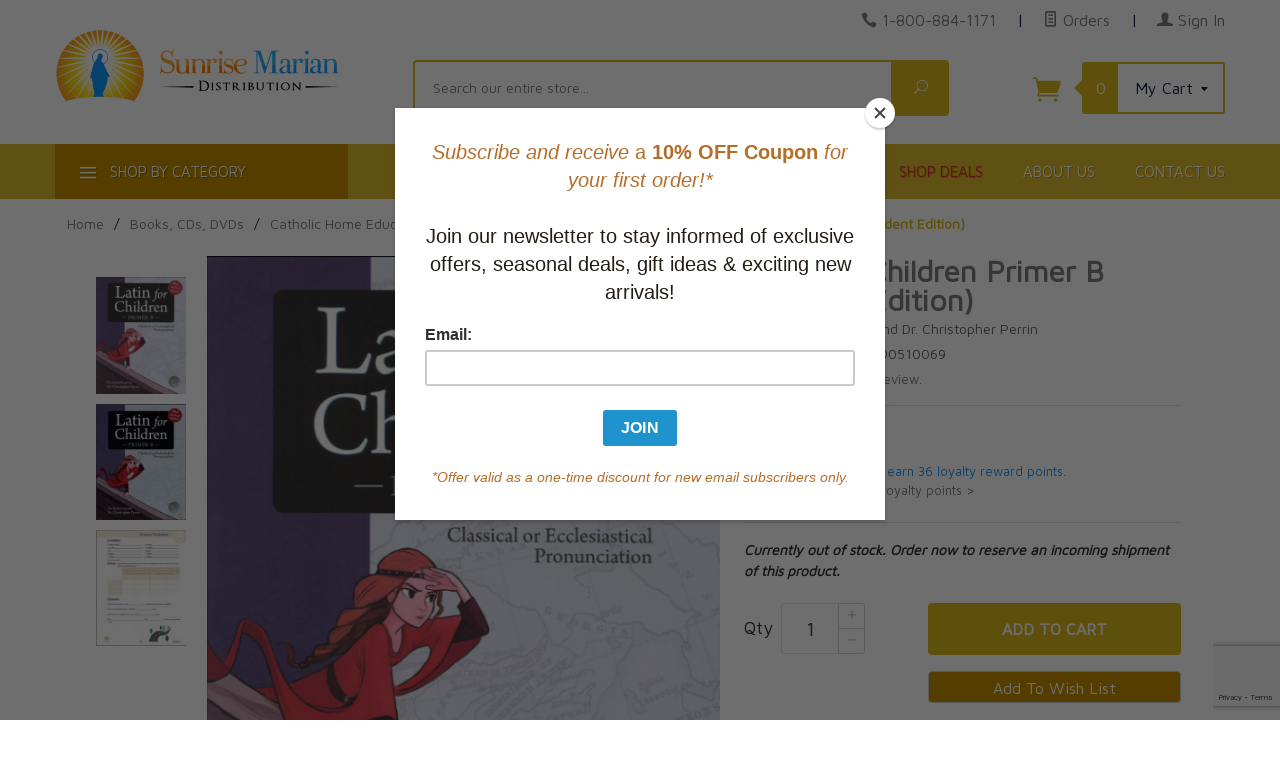

--- FILE ---
content_type: text/html; charset=utf-8
request_url: https://www.google.com/recaptcha/api2/anchor?ar=1&k=6LdH-qkpAAAAAPch7M0CztCnZX2ziIh5nmMyNLeu&co=aHR0cHM6Ly93d3cuc3VucmlzZW1hcmlhbi5jb206NDQz&hl=en&v=PoyoqOPhxBO7pBk68S4YbpHZ&size=normal&anchor-ms=20000&execute-ms=30000&cb=soqn9xge089x
body_size: 49350
content:
<!DOCTYPE HTML><html dir="ltr" lang="en"><head><meta http-equiv="Content-Type" content="text/html; charset=UTF-8">
<meta http-equiv="X-UA-Compatible" content="IE=edge">
<title>reCAPTCHA</title>
<style type="text/css">
/* cyrillic-ext */
@font-face {
  font-family: 'Roboto';
  font-style: normal;
  font-weight: 400;
  font-stretch: 100%;
  src: url(//fonts.gstatic.com/s/roboto/v48/KFO7CnqEu92Fr1ME7kSn66aGLdTylUAMa3GUBHMdazTgWw.woff2) format('woff2');
  unicode-range: U+0460-052F, U+1C80-1C8A, U+20B4, U+2DE0-2DFF, U+A640-A69F, U+FE2E-FE2F;
}
/* cyrillic */
@font-face {
  font-family: 'Roboto';
  font-style: normal;
  font-weight: 400;
  font-stretch: 100%;
  src: url(//fonts.gstatic.com/s/roboto/v48/KFO7CnqEu92Fr1ME7kSn66aGLdTylUAMa3iUBHMdazTgWw.woff2) format('woff2');
  unicode-range: U+0301, U+0400-045F, U+0490-0491, U+04B0-04B1, U+2116;
}
/* greek-ext */
@font-face {
  font-family: 'Roboto';
  font-style: normal;
  font-weight: 400;
  font-stretch: 100%;
  src: url(//fonts.gstatic.com/s/roboto/v48/KFO7CnqEu92Fr1ME7kSn66aGLdTylUAMa3CUBHMdazTgWw.woff2) format('woff2');
  unicode-range: U+1F00-1FFF;
}
/* greek */
@font-face {
  font-family: 'Roboto';
  font-style: normal;
  font-weight: 400;
  font-stretch: 100%;
  src: url(//fonts.gstatic.com/s/roboto/v48/KFO7CnqEu92Fr1ME7kSn66aGLdTylUAMa3-UBHMdazTgWw.woff2) format('woff2');
  unicode-range: U+0370-0377, U+037A-037F, U+0384-038A, U+038C, U+038E-03A1, U+03A3-03FF;
}
/* math */
@font-face {
  font-family: 'Roboto';
  font-style: normal;
  font-weight: 400;
  font-stretch: 100%;
  src: url(//fonts.gstatic.com/s/roboto/v48/KFO7CnqEu92Fr1ME7kSn66aGLdTylUAMawCUBHMdazTgWw.woff2) format('woff2');
  unicode-range: U+0302-0303, U+0305, U+0307-0308, U+0310, U+0312, U+0315, U+031A, U+0326-0327, U+032C, U+032F-0330, U+0332-0333, U+0338, U+033A, U+0346, U+034D, U+0391-03A1, U+03A3-03A9, U+03B1-03C9, U+03D1, U+03D5-03D6, U+03F0-03F1, U+03F4-03F5, U+2016-2017, U+2034-2038, U+203C, U+2040, U+2043, U+2047, U+2050, U+2057, U+205F, U+2070-2071, U+2074-208E, U+2090-209C, U+20D0-20DC, U+20E1, U+20E5-20EF, U+2100-2112, U+2114-2115, U+2117-2121, U+2123-214F, U+2190, U+2192, U+2194-21AE, U+21B0-21E5, U+21F1-21F2, U+21F4-2211, U+2213-2214, U+2216-22FF, U+2308-230B, U+2310, U+2319, U+231C-2321, U+2336-237A, U+237C, U+2395, U+239B-23B7, U+23D0, U+23DC-23E1, U+2474-2475, U+25AF, U+25B3, U+25B7, U+25BD, U+25C1, U+25CA, U+25CC, U+25FB, U+266D-266F, U+27C0-27FF, U+2900-2AFF, U+2B0E-2B11, U+2B30-2B4C, U+2BFE, U+3030, U+FF5B, U+FF5D, U+1D400-1D7FF, U+1EE00-1EEFF;
}
/* symbols */
@font-face {
  font-family: 'Roboto';
  font-style: normal;
  font-weight: 400;
  font-stretch: 100%;
  src: url(//fonts.gstatic.com/s/roboto/v48/KFO7CnqEu92Fr1ME7kSn66aGLdTylUAMaxKUBHMdazTgWw.woff2) format('woff2');
  unicode-range: U+0001-000C, U+000E-001F, U+007F-009F, U+20DD-20E0, U+20E2-20E4, U+2150-218F, U+2190, U+2192, U+2194-2199, U+21AF, U+21E6-21F0, U+21F3, U+2218-2219, U+2299, U+22C4-22C6, U+2300-243F, U+2440-244A, U+2460-24FF, U+25A0-27BF, U+2800-28FF, U+2921-2922, U+2981, U+29BF, U+29EB, U+2B00-2BFF, U+4DC0-4DFF, U+FFF9-FFFB, U+10140-1018E, U+10190-1019C, U+101A0, U+101D0-101FD, U+102E0-102FB, U+10E60-10E7E, U+1D2C0-1D2D3, U+1D2E0-1D37F, U+1F000-1F0FF, U+1F100-1F1AD, U+1F1E6-1F1FF, U+1F30D-1F30F, U+1F315, U+1F31C, U+1F31E, U+1F320-1F32C, U+1F336, U+1F378, U+1F37D, U+1F382, U+1F393-1F39F, U+1F3A7-1F3A8, U+1F3AC-1F3AF, U+1F3C2, U+1F3C4-1F3C6, U+1F3CA-1F3CE, U+1F3D4-1F3E0, U+1F3ED, U+1F3F1-1F3F3, U+1F3F5-1F3F7, U+1F408, U+1F415, U+1F41F, U+1F426, U+1F43F, U+1F441-1F442, U+1F444, U+1F446-1F449, U+1F44C-1F44E, U+1F453, U+1F46A, U+1F47D, U+1F4A3, U+1F4B0, U+1F4B3, U+1F4B9, U+1F4BB, U+1F4BF, U+1F4C8-1F4CB, U+1F4D6, U+1F4DA, U+1F4DF, U+1F4E3-1F4E6, U+1F4EA-1F4ED, U+1F4F7, U+1F4F9-1F4FB, U+1F4FD-1F4FE, U+1F503, U+1F507-1F50B, U+1F50D, U+1F512-1F513, U+1F53E-1F54A, U+1F54F-1F5FA, U+1F610, U+1F650-1F67F, U+1F687, U+1F68D, U+1F691, U+1F694, U+1F698, U+1F6AD, U+1F6B2, U+1F6B9-1F6BA, U+1F6BC, U+1F6C6-1F6CF, U+1F6D3-1F6D7, U+1F6E0-1F6EA, U+1F6F0-1F6F3, U+1F6F7-1F6FC, U+1F700-1F7FF, U+1F800-1F80B, U+1F810-1F847, U+1F850-1F859, U+1F860-1F887, U+1F890-1F8AD, U+1F8B0-1F8BB, U+1F8C0-1F8C1, U+1F900-1F90B, U+1F93B, U+1F946, U+1F984, U+1F996, U+1F9E9, U+1FA00-1FA6F, U+1FA70-1FA7C, U+1FA80-1FA89, U+1FA8F-1FAC6, U+1FACE-1FADC, U+1FADF-1FAE9, U+1FAF0-1FAF8, U+1FB00-1FBFF;
}
/* vietnamese */
@font-face {
  font-family: 'Roboto';
  font-style: normal;
  font-weight: 400;
  font-stretch: 100%;
  src: url(//fonts.gstatic.com/s/roboto/v48/KFO7CnqEu92Fr1ME7kSn66aGLdTylUAMa3OUBHMdazTgWw.woff2) format('woff2');
  unicode-range: U+0102-0103, U+0110-0111, U+0128-0129, U+0168-0169, U+01A0-01A1, U+01AF-01B0, U+0300-0301, U+0303-0304, U+0308-0309, U+0323, U+0329, U+1EA0-1EF9, U+20AB;
}
/* latin-ext */
@font-face {
  font-family: 'Roboto';
  font-style: normal;
  font-weight: 400;
  font-stretch: 100%;
  src: url(//fonts.gstatic.com/s/roboto/v48/KFO7CnqEu92Fr1ME7kSn66aGLdTylUAMa3KUBHMdazTgWw.woff2) format('woff2');
  unicode-range: U+0100-02BA, U+02BD-02C5, U+02C7-02CC, U+02CE-02D7, U+02DD-02FF, U+0304, U+0308, U+0329, U+1D00-1DBF, U+1E00-1E9F, U+1EF2-1EFF, U+2020, U+20A0-20AB, U+20AD-20C0, U+2113, U+2C60-2C7F, U+A720-A7FF;
}
/* latin */
@font-face {
  font-family: 'Roboto';
  font-style: normal;
  font-weight: 400;
  font-stretch: 100%;
  src: url(//fonts.gstatic.com/s/roboto/v48/KFO7CnqEu92Fr1ME7kSn66aGLdTylUAMa3yUBHMdazQ.woff2) format('woff2');
  unicode-range: U+0000-00FF, U+0131, U+0152-0153, U+02BB-02BC, U+02C6, U+02DA, U+02DC, U+0304, U+0308, U+0329, U+2000-206F, U+20AC, U+2122, U+2191, U+2193, U+2212, U+2215, U+FEFF, U+FFFD;
}
/* cyrillic-ext */
@font-face {
  font-family: 'Roboto';
  font-style: normal;
  font-weight: 500;
  font-stretch: 100%;
  src: url(//fonts.gstatic.com/s/roboto/v48/KFO7CnqEu92Fr1ME7kSn66aGLdTylUAMa3GUBHMdazTgWw.woff2) format('woff2');
  unicode-range: U+0460-052F, U+1C80-1C8A, U+20B4, U+2DE0-2DFF, U+A640-A69F, U+FE2E-FE2F;
}
/* cyrillic */
@font-face {
  font-family: 'Roboto';
  font-style: normal;
  font-weight: 500;
  font-stretch: 100%;
  src: url(//fonts.gstatic.com/s/roboto/v48/KFO7CnqEu92Fr1ME7kSn66aGLdTylUAMa3iUBHMdazTgWw.woff2) format('woff2');
  unicode-range: U+0301, U+0400-045F, U+0490-0491, U+04B0-04B1, U+2116;
}
/* greek-ext */
@font-face {
  font-family: 'Roboto';
  font-style: normal;
  font-weight: 500;
  font-stretch: 100%;
  src: url(//fonts.gstatic.com/s/roboto/v48/KFO7CnqEu92Fr1ME7kSn66aGLdTylUAMa3CUBHMdazTgWw.woff2) format('woff2');
  unicode-range: U+1F00-1FFF;
}
/* greek */
@font-face {
  font-family: 'Roboto';
  font-style: normal;
  font-weight: 500;
  font-stretch: 100%;
  src: url(//fonts.gstatic.com/s/roboto/v48/KFO7CnqEu92Fr1ME7kSn66aGLdTylUAMa3-UBHMdazTgWw.woff2) format('woff2');
  unicode-range: U+0370-0377, U+037A-037F, U+0384-038A, U+038C, U+038E-03A1, U+03A3-03FF;
}
/* math */
@font-face {
  font-family: 'Roboto';
  font-style: normal;
  font-weight: 500;
  font-stretch: 100%;
  src: url(//fonts.gstatic.com/s/roboto/v48/KFO7CnqEu92Fr1ME7kSn66aGLdTylUAMawCUBHMdazTgWw.woff2) format('woff2');
  unicode-range: U+0302-0303, U+0305, U+0307-0308, U+0310, U+0312, U+0315, U+031A, U+0326-0327, U+032C, U+032F-0330, U+0332-0333, U+0338, U+033A, U+0346, U+034D, U+0391-03A1, U+03A3-03A9, U+03B1-03C9, U+03D1, U+03D5-03D6, U+03F0-03F1, U+03F4-03F5, U+2016-2017, U+2034-2038, U+203C, U+2040, U+2043, U+2047, U+2050, U+2057, U+205F, U+2070-2071, U+2074-208E, U+2090-209C, U+20D0-20DC, U+20E1, U+20E5-20EF, U+2100-2112, U+2114-2115, U+2117-2121, U+2123-214F, U+2190, U+2192, U+2194-21AE, U+21B0-21E5, U+21F1-21F2, U+21F4-2211, U+2213-2214, U+2216-22FF, U+2308-230B, U+2310, U+2319, U+231C-2321, U+2336-237A, U+237C, U+2395, U+239B-23B7, U+23D0, U+23DC-23E1, U+2474-2475, U+25AF, U+25B3, U+25B7, U+25BD, U+25C1, U+25CA, U+25CC, U+25FB, U+266D-266F, U+27C0-27FF, U+2900-2AFF, U+2B0E-2B11, U+2B30-2B4C, U+2BFE, U+3030, U+FF5B, U+FF5D, U+1D400-1D7FF, U+1EE00-1EEFF;
}
/* symbols */
@font-face {
  font-family: 'Roboto';
  font-style: normal;
  font-weight: 500;
  font-stretch: 100%;
  src: url(//fonts.gstatic.com/s/roboto/v48/KFO7CnqEu92Fr1ME7kSn66aGLdTylUAMaxKUBHMdazTgWw.woff2) format('woff2');
  unicode-range: U+0001-000C, U+000E-001F, U+007F-009F, U+20DD-20E0, U+20E2-20E4, U+2150-218F, U+2190, U+2192, U+2194-2199, U+21AF, U+21E6-21F0, U+21F3, U+2218-2219, U+2299, U+22C4-22C6, U+2300-243F, U+2440-244A, U+2460-24FF, U+25A0-27BF, U+2800-28FF, U+2921-2922, U+2981, U+29BF, U+29EB, U+2B00-2BFF, U+4DC0-4DFF, U+FFF9-FFFB, U+10140-1018E, U+10190-1019C, U+101A0, U+101D0-101FD, U+102E0-102FB, U+10E60-10E7E, U+1D2C0-1D2D3, U+1D2E0-1D37F, U+1F000-1F0FF, U+1F100-1F1AD, U+1F1E6-1F1FF, U+1F30D-1F30F, U+1F315, U+1F31C, U+1F31E, U+1F320-1F32C, U+1F336, U+1F378, U+1F37D, U+1F382, U+1F393-1F39F, U+1F3A7-1F3A8, U+1F3AC-1F3AF, U+1F3C2, U+1F3C4-1F3C6, U+1F3CA-1F3CE, U+1F3D4-1F3E0, U+1F3ED, U+1F3F1-1F3F3, U+1F3F5-1F3F7, U+1F408, U+1F415, U+1F41F, U+1F426, U+1F43F, U+1F441-1F442, U+1F444, U+1F446-1F449, U+1F44C-1F44E, U+1F453, U+1F46A, U+1F47D, U+1F4A3, U+1F4B0, U+1F4B3, U+1F4B9, U+1F4BB, U+1F4BF, U+1F4C8-1F4CB, U+1F4D6, U+1F4DA, U+1F4DF, U+1F4E3-1F4E6, U+1F4EA-1F4ED, U+1F4F7, U+1F4F9-1F4FB, U+1F4FD-1F4FE, U+1F503, U+1F507-1F50B, U+1F50D, U+1F512-1F513, U+1F53E-1F54A, U+1F54F-1F5FA, U+1F610, U+1F650-1F67F, U+1F687, U+1F68D, U+1F691, U+1F694, U+1F698, U+1F6AD, U+1F6B2, U+1F6B9-1F6BA, U+1F6BC, U+1F6C6-1F6CF, U+1F6D3-1F6D7, U+1F6E0-1F6EA, U+1F6F0-1F6F3, U+1F6F7-1F6FC, U+1F700-1F7FF, U+1F800-1F80B, U+1F810-1F847, U+1F850-1F859, U+1F860-1F887, U+1F890-1F8AD, U+1F8B0-1F8BB, U+1F8C0-1F8C1, U+1F900-1F90B, U+1F93B, U+1F946, U+1F984, U+1F996, U+1F9E9, U+1FA00-1FA6F, U+1FA70-1FA7C, U+1FA80-1FA89, U+1FA8F-1FAC6, U+1FACE-1FADC, U+1FADF-1FAE9, U+1FAF0-1FAF8, U+1FB00-1FBFF;
}
/* vietnamese */
@font-face {
  font-family: 'Roboto';
  font-style: normal;
  font-weight: 500;
  font-stretch: 100%;
  src: url(//fonts.gstatic.com/s/roboto/v48/KFO7CnqEu92Fr1ME7kSn66aGLdTylUAMa3OUBHMdazTgWw.woff2) format('woff2');
  unicode-range: U+0102-0103, U+0110-0111, U+0128-0129, U+0168-0169, U+01A0-01A1, U+01AF-01B0, U+0300-0301, U+0303-0304, U+0308-0309, U+0323, U+0329, U+1EA0-1EF9, U+20AB;
}
/* latin-ext */
@font-face {
  font-family: 'Roboto';
  font-style: normal;
  font-weight: 500;
  font-stretch: 100%;
  src: url(//fonts.gstatic.com/s/roboto/v48/KFO7CnqEu92Fr1ME7kSn66aGLdTylUAMa3KUBHMdazTgWw.woff2) format('woff2');
  unicode-range: U+0100-02BA, U+02BD-02C5, U+02C7-02CC, U+02CE-02D7, U+02DD-02FF, U+0304, U+0308, U+0329, U+1D00-1DBF, U+1E00-1E9F, U+1EF2-1EFF, U+2020, U+20A0-20AB, U+20AD-20C0, U+2113, U+2C60-2C7F, U+A720-A7FF;
}
/* latin */
@font-face {
  font-family: 'Roboto';
  font-style: normal;
  font-weight: 500;
  font-stretch: 100%;
  src: url(//fonts.gstatic.com/s/roboto/v48/KFO7CnqEu92Fr1ME7kSn66aGLdTylUAMa3yUBHMdazQ.woff2) format('woff2');
  unicode-range: U+0000-00FF, U+0131, U+0152-0153, U+02BB-02BC, U+02C6, U+02DA, U+02DC, U+0304, U+0308, U+0329, U+2000-206F, U+20AC, U+2122, U+2191, U+2193, U+2212, U+2215, U+FEFF, U+FFFD;
}
/* cyrillic-ext */
@font-face {
  font-family: 'Roboto';
  font-style: normal;
  font-weight: 900;
  font-stretch: 100%;
  src: url(//fonts.gstatic.com/s/roboto/v48/KFO7CnqEu92Fr1ME7kSn66aGLdTylUAMa3GUBHMdazTgWw.woff2) format('woff2');
  unicode-range: U+0460-052F, U+1C80-1C8A, U+20B4, U+2DE0-2DFF, U+A640-A69F, U+FE2E-FE2F;
}
/* cyrillic */
@font-face {
  font-family: 'Roboto';
  font-style: normal;
  font-weight: 900;
  font-stretch: 100%;
  src: url(//fonts.gstatic.com/s/roboto/v48/KFO7CnqEu92Fr1ME7kSn66aGLdTylUAMa3iUBHMdazTgWw.woff2) format('woff2');
  unicode-range: U+0301, U+0400-045F, U+0490-0491, U+04B0-04B1, U+2116;
}
/* greek-ext */
@font-face {
  font-family: 'Roboto';
  font-style: normal;
  font-weight: 900;
  font-stretch: 100%;
  src: url(//fonts.gstatic.com/s/roboto/v48/KFO7CnqEu92Fr1ME7kSn66aGLdTylUAMa3CUBHMdazTgWw.woff2) format('woff2');
  unicode-range: U+1F00-1FFF;
}
/* greek */
@font-face {
  font-family: 'Roboto';
  font-style: normal;
  font-weight: 900;
  font-stretch: 100%;
  src: url(//fonts.gstatic.com/s/roboto/v48/KFO7CnqEu92Fr1ME7kSn66aGLdTylUAMa3-UBHMdazTgWw.woff2) format('woff2');
  unicode-range: U+0370-0377, U+037A-037F, U+0384-038A, U+038C, U+038E-03A1, U+03A3-03FF;
}
/* math */
@font-face {
  font-family: 'Roboto';
  font-style: normal;
  font-weight: 900;
  font-stretch: 100%;
  src: url(//fonts.gstatic.com/s/roboto/v48/KFO7CnqEu92Fr1ME7kSn66aGLdTylUAMawCUBHMdazTgWw.woff2) format('woff2');
  unicode-range: U+0302-0303, U+0305, U+0307-0308, U+0310, U+0312, U+0315, U+031A, U+0326-0327, U+032C, U+032F-0330, U+0332-0333, U+0338, U+033A, U+0346, U+034D, U+0391-03A1, U+03A3-03A9, U+03B1-03C9, U+03D1, U+03D5-03D6, U+03F0-03F1, U+03F4-03F5, U+2016-2017, U+2034-2038, U+203C, U+2040, U+2043, U+2047, U+2050, U+2057, U+205F, U+2070-2071, U+2074-208E, U+2090-209C, U+20D0-20DC, U+20E1, U+20E5-20EF, U+2100-2112, U+2114-2115, U+2117-2121, U+2123-214F, U+2190, U+2192, U+2194-21AE, U+21B0-21E5, U+21F1-21F2, U+21F4-2211, U+2213-2214, U+2216-22FF, U+2308-230B, U+2310, U+2319, U+231C-2321, U+2336-237A, U+237C, U+2395, U+239B-23B7, U+23D0, U+23DC-23E1, U+2474-2475, U+25AF, U+25B3, U+25B7, U+25BD, U+25C1, U+25CA, U+25CC, U+25FB, U+266D-266F, U+27C0-27FF, U+2900-2AFF, U+2B0E-2B11, U+2B30-2B4C, U+2BFE, U+3030, U+FF5B, U+FF5D, U+1D400-1D7FF, U+1EE00-1EEFF;
}
/* symbols */
@font-face {
  font-family: 'Roboto';
  font-style: normal;
  font-weight: 900;
  font-stretch: 100%;
  src: url(//fonts.gstatic.com/s/roboto/v48/KFO7CnqEu92Fr1ME7kSn66aGLdTylUAMaxKUBHMdazTgWw.woff2) format('woff2');
  unicode-range: U+0001-000C, U+000E-001F, U+007F-009F, U+20DD-20E0, U+20E2-20E4, U+2150-218F, U+2190, U+2192, U+2194-2199, U+21AF, U+21E6-21F0, U+21F3, U+2218-2219, U+2299, U+22C4-22C6, U+2300-243F, U+2440-244A, U+2460-24FF, U+25A0-27BF, U+2800-28FF, U+2921-2922, U+2981, U+29BF, U+29EB, U+2B00-2BFF, U+4DC0-4DFF, U+FFF9-FFFB, U+10140-1018E, U+10190-1019C, U+101A0, U+101D0-101FD, U+102E0-102FB, U+10E60-10E7E, U+1D2C0-1D2D3, U+1D2E0-1D37F, U+1F000-1F0FF, U+1F100-1F1AD, U+1F1E6-1F1FF, U+1F30D-1F30F, U+1F315, U+1F31C, U+1F31E, U+1F320-1F32C, U+1F336, U+1F378, U+1F37D, U+1F382, U+1F393-1F39F, U+1F3A7-1F3A8, U+1F3AC-1F3AF, U+1F3C2, U+1F3C4-1F3C6, U+1F3CA-1F3CE, U+1F3D4-1F3E0, U+1F3ED, U+1F3F1-1F3F3, U+1F3F5-1F3F7, U+1F408, U+1F415, U+1F41F, U+1F426, U+1F43F, U+1F441-1F442, U+1F444, U+1F446-1F449, U+1F44C-1F44E, U+1F453, U+1F46A, U+1F47D, U+1F4A3, U+1F4B0, U+1F4B3, U+1F4B9, U+1F4BB, U+1F4BF, U+1F4C8-1F4CB, U+1F4D6, U+1F4DA, U+1F4DF, U+1F4E3-1F4E6, U+1F4EA-1F4ED, U+1F4F7, U+1F4F9-1F4FB, U+1F4FD-1F4FE, U+1F503, U+1F507-1F50B, U+1F50D, U+1F512-1F513, U+1F53E-1F54A, U+1F54F-1F5FA, U+1F610, U+1F650-1F67F, U+1F687, U+1F68D, U+1F691, U+1F694, U+1F698, U+1F6AD, U+1F6B2, U+1F6B9-1F6BA, U+1F6BC, U+1F6C6-1F6CF, U+1F6D3-1F6D7, U+1F6E0-1F6EA, U+1F6F0-1F6F3, U+1F6F7-1F6FC, U+1F700-1F7FF, U+1F800-1F80B, U+1F810-1F847, U+1F850-1F859, U+1F860-1F887, U+1F890-1F8AD, U+1F8B0-1F8BB, U+1F8C0-1F8C1, U+1F900-1F90B, U+1F93B, U+1F946, U+1F984, U+1F996, U+1F9E9, U+1FA00-1FA6F, U+1FA70-1FA7C, U+1FA80-1FA89, U+1FA8F-1FAC6, U+1FACE-1FADC, U+1FADF-1FAE9, U+1FAF0-1FAF8, U+1FB00-1FBFF;
}
/* vietnamese */
@font-face {
  font-family: 'Roboto';
  font-style: normal;
  font-weight: 900;
  font-stretch: 100%;
  src: url(//fonts.gstatic.com/s/roboto/v48/KFO7CnqEu92Fr1ME7kSn66aGLdTylUAMa3OUBHMdazTgWw.woff2) format('woff2');
  unicode-range: U+0102-0103, U+0110-0111, U+0128-0129, U+0168-0169, U+01A0-01A1, U+01AF-01B0, U+0300-0301, U+0303-0304, U+0308-0309, U+0323, U+0329, U+1EA0-1EF9, U+20AB;
}
/* latin-ext */
@font-face {
  font-family: 'Roboto';
  font-style: normal;
  font-weight: 900;
  font-stretch: 100%;
  src: url(//fonts.gstatic.com/s/roboto/v48/KFO7CnqEu92Fr1ME7kSn66aGLdTylUAMa3KUBHMdazTgWw.woff2) format('woff2');
  unicode-range: U+0100-02BA, U+02BD-02C5, U+02C7-02CC, U+02CE-02D7, U+02DD-02FF, U+0304, U+0308, U+0329, U+1D00-1DBF, U+1E00-1E9F, U+1EF2-1EFF, U+2020, U+20A0-20AB, U+20AD-20C0, U+2113, U+2C60-2C7F, U+A720-A7FF;
}
/* latin */
@font-face {
  font-family: 'Roboto';
  font-style: normal;
  font-weight: 900;
  font-stretch: 100%;
  src: url(//fonts.gstatic.com/s/roboto/v48/KFO7CnqEu92Fr1ME7kSn66aGLdTylUAMa3yUBHMdazQ.woff2) format('woff2');
  unicode-range: U+0000-00FF, U+0131, U+0152-0153, U+02BB-02BC, U+02C6, U+02DA, U+02DC, U+0304, U+0308, U+0329, U+2000-206F, U+20AC, U+2122, U+2191, U+2193, U+2212, U+2215, U+FEFF, U+FFFD;
}

</style>
<link rel="stylesheet" type="text/css" href="https://www.gstatic.com/recaptcha/releases/PoyoqOPhxBO7pBk68S4YbpHZ/styles__ltr.css">
<script nonce="KTAJXIhYc4rOIeXxw3EfmQ" type="text/javascript">window['__recaptcha_api'] = 'https://www.google.com/recaptcha/api2/';</script>
<script type="text/javascript" src="https://www.gstatic.com/recaptcha/releases/PoyoqOPhxBO7pBk68S4YbpHZ/recaptcha__en.js" nonce="KTAJXIhYc4rOIeXxw3EfmQ">
      
    </script></head>
<body><div id="rc-anchor-alert" class="rc-anchor-alert"></div>
<input type="hidden" id="recaptcha-token" value="[base64]">
<script type="text/javascript" nonce="KTAJXIhYc4rOIeXxw3EfmQ">
      recaptcha.anchor.Main.init("[\x22ainput\x22,[\x22bgdata\x22,\x22\x22,\[base64]/[base64]/[base64]/[base64]/[base64]/UltsKytdPUU6KEU8MjA0OD9SW2wrK109RT4+NnwxOTI6KChFJjY0NTEyKT09NTUyOTYmJk0rMTxjLmxlbmd0aCYmKGMuY2hhckNvZGVBdChNKzEpJjY0NTEyKT09NTYzMjA/[base64]/[base64]/[base64]/[base64]/[base64]/[base64]/[base64]\x22,\[base64]\\u003d\x22,\[base64]/[base64]/[base64]/DicOFwqVjOMOKNcOkHcOdQ8KzwqwCw4A9MMO/w5oLwrjDmmIcG8OpQsOoJsKrEhPCjcKiKRHCusKTwp7CoVDCtG0gZcO+worClS8MbAxSwozCq8OcwqA2w5USwoPCjiA4w7HDp8OowqYzMGnDhsKIGVN9G1TDu8KRw6kow7N5KcKgS2jCvmYmQ8Kaw7zDj0dELl0Ew6LCrg12woQWwpjCkVnDoEVrGcKQSlbCicK7wqk/WCHDpjfClgpUwrHDscK+acOHw6Vpw7rCisKkI2ogKMOnw7bCusKXVcOLZwbDrVU1UsKqw5/CnhhRw64iwooqR0PDrsOYRB3DhHRiecOYw6geZnfCtUnDiMKxw4nDlh3Cg8KWw5pGwqrDlhZhCVgJNW9+w4Mzw5PChADCmzzDjVBow7piNmIpAQbDlcOKNsOsw644NRhaaz/[base64]/Dr33ChgvCoMKQw4o9L8OkL8Kzw57DsMK5cmVAwoPDgsOcKj4+WsOyRzXDihgkw7/Dl3xFRcOEwqZIDBjDqFJSw77DhcOgwoYHwpVkwo3DtcObwqdWDg/CgCpWwqZcw4DChsO+XsKMw4zCh8KbCBRfw6wfCsKqDhLDnUdfSX/CjcKub0XDlMKRw5zDlhwDwqfCjMKfwo4uw73CrMOhw4fCmsKoHMKPUWdsccOqwoElYG7DoMK+wrfCrhvDkMOiw7jCnMK/[base64]/w4vDnyHDnsOawpLCisK5HMKiw4jCvsOvw6HDqR0DH8KyLcO9Dh4jY8OsWxfDojzDkcKnQcKWWMK1wqvChcKkZgzCrcK8w7TCuwlcw7/CkWA/[base64]/[base64]/DosODUnfCl8K7O8KoUMO/wp00w6YYwqbDsF9/AMO/wqt5dMOVwoPCuMOaKcKyAwrCoMO/MirCgsK/AsO2w5XCkRrCmMOPwoPDuEDDhCbCnXnDkTQRwowCw7MQb8OVwqltYCVXwpjDogrDgMOgY8KzPnbDgMKvw6jCiGgCwr0hTcOzw6wSwoJVKMKzScO5woxyM2wDG8Opw5dcbMKTw5nCoMKCH8K8GMO9wqvCuHQhPAIXw45/eXDDog7DgUNVw4PDv2NZZMOswoPDl8OnwrMkw77Cm2wDC8KlDsOAwocRwq/CocOWwobCuMOlw6vCpcKhMXDCtjwlacKFXw0nQcOUEsKIworDvMOoRQfCvlzDtyLCvk5PwqFywowGBcOKw6vDpiQ3Y1R8w744ODtqwrjCvWtVw50Mw50pwph3BMOAYGouwpXDqWXCmMOVwrfCicOAwo1TJw/CqUQ3w6zCu8OqwrIKwoQGwq3DimXDhXvCjMO7QcKDwocTejtTecOmOsK/[base64]/w4XDhxkgeit0w6VFNsOUKcKDw4DDqcOMw6E+w43CohLDn8OUwpUeB8KXwoBzw7t8OElbw5FVacKLNijDssO/AMO7e8KqDcOyNsOUEzXCsMO5ScO/w5EAFRwGwpXCuEXDmAXDr8OKHH/Dn28swod1DsKowoopw7EbZcKpB8K4KQIdalBGw5Fpw7TDhhrCnXgRw77DhcOATw9lXsODwpjCp2MOw7QecMO6w5/Co8K/wq/CmxrClXldJEwmRsOPXsK4ZMKTbMOMwow/w59xw4JVQ8OJw5cMA8OALTBLVcOOwoRsw7fCkVUSUCJNw5dmwrnCrCxHwp7Dp8KEFi4fX8KLHFHCiBHCoMKIWsOGJVPCrk3CicKSRMKvwpEUwrfCjsKGd1bCi8OxDUVVw7ovWDDCqn7DoiTDpljCr1Fjw5YMw7ELw6Bvw4Ifw5nDt8OYSMK+SsKuwq/CmsO7wqhbZcKONjzClsOGw7bCpMKQwqMwH3DCp2LCjsK8PAU5wpzDtcKUAEjCmVbDsGl7w7TCjsKxfg5gFkkZw5l4w77CqTkEwqdLUcOWwoYew7wJwo3CkTdTw6pOwo3Dm2FnN8KPBcO/[base64]/DhMOvwqnDjgxgw64YJsOow5nDoDLCr8OVKsO2w4thw4J8w5hdwpx3fXzDqmouw4EVT8Oawp5TOMO0TMOzKS1rw6jDrBDCu2nChkrDtW/[base64]/CnT3CsHFDw7Bow73DtTvDoDMUBMOIMi3Dg8KyOlbDsyAEfMKcwovDqsOnW8O3HENYw4xrOcKcw7jCk8KDw7jCo8KLAC4hwpTDn3VSEMOOw4bCsidsHhHDq8K5wrg4w7XDn2J0DsKawobChx7Ct1UKworCgMO5w4LCrMO7w65ZfcO8cFA/e8O+Y0FnNCF9w6vCuilLw7NRwqtGwpPDnhZ1w4bCgiAYw4d5wo1YBSnDq8Krw6hMw51OYgREw7E6w7PCpMOtZDR2BDHDvFrCtcOSwqHDkQIkw7w2w6HDiybDmMKaw7LCmGVpw5Rlw6w8b8KEwonCoxjDrF8tYDlCwrHCvRzDvgnCnEldw7TCkCTCnWs/w5EPw7HDowDCksKDWcKowp/Dv8OEw60iFBBRw5EtOcKVwpbCkWHCn8Kow7MUwqHCvsKWwpDCoTdrw5LDkCJaYMOnKwFUwoXDpcObw43DrjFjX8OjGMOZw59vZsOCLG15wogsOsO8w5RMw5opw5fCrEwRw5XDkcK6w7rChsOtJm0FJcOCVB/[base64]/CunXDvmHDmUfDtMK9wrsDwqHCs8OSwohxSjgcBMOQQmMYwozDry18dAddGcOuHcOWwrfDvCtiwrTDnClJw4LDs8Omwp5UwoLCjE/Cj1jCusKLQsKTN8Ozw5Mmw7hbwojCiMK9S09yJgfChsOfw4VMw43DtzIew79mbsKDwr/DnsKOP8K6wrHCkMKuw4MJw41FO1Bpw5EbIzzCqFzDm8OdBWLCim7DjzFEYcOVwonDo0Y/wojCkMKYA3F3wqnDosOkJMK4AwPCiDPCtDhRwrlpY27CmcORw7pOWVzDi0HDtcOqAx/DtcKECUVVA8K9bUJIw63Ch8OqHmhVw4N5CjU2w54wGgrDg8KMwqcEOMOEw4HCv8OrDgvCvsOUw63DqA7DncOhw45nw6wRLS/[base64]/Cl8KKW8Kyw4DCosOFWsKdGsKYCsONw5h+cMOrNMOfw4XCqcK1wroywqtmw6Ukw4cew77DoMKcw4zCl8K2eCEIGAZCY3ZOw5hbw4nDjMO8w5XCi2TCrcOvShc1w5RpPUxhw6dwUFTDmg7CoS0cwpxjwrEkwoZrw601wovDvS5IUcOdw6DDtyFLwozClU/CjsKYIMK3wojDh8KLwpfDuMO9w4PDgE7Cilhzw5/[base64]/[base64]/w47DpcOGw6XChyMhwqpPcTU1wq9+w73Cpj11woRJZ8O5woDCucKSw5E3w69CcMOLwrXDnMKAO8OlwovDpnzDhVDCrcOvwrnDvDw/Hw9mwoHDvCjDr8KWUBLCkBkQwqXDrxXCkms0w7RSw5rDvsO5woBJwqbCiyfDhMOXwpsMFg8iwpctCcKRw7fCnGLDgEjCji/Cv8O6w6VZwrXDm8KzwqnCgC9IScOPwoLCksKawpMfc0XDrcOvwrkYf8Kiw6vCrMOjw7/DscKCwqnDnzTDp8K2woJrw4hJw54GI8OPUcOMwo9RNMK/w6rCo8Orw6MFYTUNVjjCqWPCtEPDrVnCsFhXEMKaY8KNJcKWPnAIw4UBeybChwXDgMOjPsKEwqvCnVxRw6RqDMOFRMKQwogOQcKjRMK1GRFvw7lwRAtEf8O9w53DsTTCrDp4w6nCmcK+X8Odw5jDiQzCusKuWsOlEhtOJMKXTTZ+wqQow7w/wpV0w4wLw7VySMOCw7oHw47Dl8O+woYGwpTCpGc8LcOgU8OpHMOPw7TDn2pxVsKiKcOfaFLCvnPDj3HDkWx/bX/Clz0Mw5bDkkTCmlk3ZMK8w4XDnMOuw7vCmzxrWMOYFC5Bw61Fw5TDhg7CscKew7oRw4fCmcONIcOXL8KOcMKyc8Oowqkqd8OEFWcdS8KWw7HDvsOYwrvCpMODw7XCr8O2Imp/CWTCjcOgN25/eAAmfTxDw7DChsKLAyzCk8OyK2XCuAdMw5c8w6/CrcO/[base64]/CrMOyw70tT8Orwrd5OsKtFMOLXMOEw6nCvcKkw6RwwqJTw6vDvAgywo4HwrnDjiFcZ8OqQsO5w5PDjsOYdjgmw63DqBhWPTFqOjPDl8KTUMKoSCAyRsOPfcKbwqLDrcO/w4zCmMKff3DCmMOwe8Kyw7/DmsOMU3/[base64]/DqEvDj2bCmsKJw4Alw4TCnU5rG8O6w7ogw53CjhnDkAbCl8Odw6rCmzDCscOpwoHDuErDicOmwqnCk8KKwqXDlkItRcO0w4c8w6bCncOafjbDscKJRSXDklzDtjYXwp/[base64]/DocKPwpluOgzCpSoGw6nDosKYccOZExHDnwsyw7klwognNcOCJsOVw6PCpMOIwp5fKSFce3/DjQLDugDDqMOqw7saYcKhwprDk3ksIVnDo1rDoMK2w7zDoGJdw6jDhcORHMOQdnUow4HCplgrwo5EdcOGwojCjnLCtMKQwptaDcOcw5PCgAvDqy/[base64]/ClcOnw7BJTEBoe8KPw7YXGcOewrM0wrh+wrpKIcKmUz/CpsKFIMK7eMKgOwDChcKUwp3CjMOkREpmw77DvyUhLC7Ch3HDjHEcw47DnxXCgy4AQH3CtmlCwp/DvsOyw4zDtyAGw63DscOAw7DDrThVGcKywqZXwrlEKsKFAwvCs8O/[base64]/wo7DpsKgw4A6BMOnNsOIw5bCr8OsJsKGwojDs2N+XMKBUzZrfsKXwpApfX7Dv8O3wrhwdjcRwpJNYcOvw5Jlf8OowoXDrXgiS3I8w687wrg8GTAxcsKaUMKfPwzDp8ODwonDvFYJXcKDcGw8wq/DqMKJNsK/VMKMwqlwwozChEItwpMiL07DnGtdw4MhGznCtcKgVW1lWGbCrMOFagzDnx7DqzInWipywonDg0/Du2trwoHDkDUcwrMsw6A+IsK2woFFJxzDj8K7w49GBzgfOsOZw63DlFVWbgXDiE3Cm8O6wroow47Dhy7ClsOPVcKSw7TCh8Kjw5AHw4Fgw4vCn8O3wr8Rw6Zzw7PCgsOqBsOKX8K0dAwbBsOnw7/Ci8KNacK8wo7DkWzDkcOHETPCgcOQVCd2wrMgZcOvYcKLKMO5OcKKwr/[base64]/SD/Dp8Oyw4rChGlvwrkIw4nCgCHCjMKRLcK1w7HDnsKnw7DCrXnDu8Ohwp8yRHrDgsOcwpXCkm0Mw4l3ekDDoStAN8OVw6rDsgBaw45reknDqcKzLmlyMycewozCp8KyBlDDg3JkwpE/[base64]/Dj8OYwrTCtUTDuwNOwokzwr87MBHCk8Klw7/[base64]/wo9EwqvDv8KDwp0/PcKSdsOZccOhLFROESLCtMOlDcK6w6nDrsOsw5vCkDBpwovCsUgBL1jCtHnDum3CusOdUj3ChsKIMjIew7/Dj8Kzwpl0DsK7w703w6QNwqIvMgdsaMKPwqh8wqrCv3fDtcK/OAjCnBPDncODwp1Oa1dqN1nDo8OyBsOlaMKVVcOew7QQwrXDosOCB8O8wrt6OcO5FCnDiBMDwozDqMOcw50JwoPDvMKuwrkxJsOdQcKXO8KCWcOWGjDChwpow65mwpvCl3xdwpfDrsO7wqjDvkgUFsOawoRFYnp0w59fw4ILLcKDMcOVw4/DniQfeMKyM3zCoCYdw41mYXbDpsOzw5Uow7TDp8K5HAQswoJXKh1pwrtnesOuwqdyMMO6w5vCtE9GwovDr8Ocw7M3JA9rA8KaTxtqw4JLNMK6w7/ChcKkw7YIwpLDu2VCwpVwwqNHTRMJJMOuJlrDoArCusOjw50Dw7V2w4lDWk5kFsKXCy/CjcO+TsOZJhJTYjnDskRCwpvDoXJCIMKpw5Zjw7pjw54qwpFqWEBuLcOQSsO7w6hcwr5bw5bDs8K8DcKpw40dDxoEYMK5wo9FFxIUYjMDwrLDosKOTMKuFcKaGBjCon/CsMKEPcOTL1lUw53DjcOdbcOUwqE1AMK9ImHCtsOaw4bCqmbCpxQFw6/CksOYw74lYnBjPcKIAATCrhjDnnk5wpLCicOHw67DoBjDlQVzAj9iaMKOwpEjMsONw4EbwpJ0GcKsw4zDkMOhw4Row7/CtToSVRXCiMK7w6BTYsKJw4LDtsK1w6LCoDg5wqFcZA5/Z3cNw4N/w41ow5UFAcKqC8O+w4rDiG58CsOsw63DrsOgFn9Vw77CuFfDjn3DjhvCs8OKXlVbK8OTF8Odw7wRwqHCnynDlsK7w7zDicOwwo4+cWUZLcOBAX7CtsOhdHt6w6cEw7LDoMO/[base64]/wphjwo/Cm8KRw6pdM8O3w6PCgMKxK8OtYCfDnsKTXDfDl1R6FMKNwoPCkMOFSMKWSMKHwpDCmGTDgT/DgCHCij7CtcOiNA4uw4pBw67DpcK0CHHDvyLDjSQgw7zCr8KcLsKFwrdHw7tnwpzCosO6b8OCMBrCjMK2w5jDuTvCh2PCqsKnwpd0WcOhQFICFcKRC8KFAsKbHVMGMsOvwoQMPHLCjcODbcOgw4wZwpMUdHlbw65EwojDu8K4c8KzwrI9w53DmsKhwqTDvUh5WMKDwo/DmXPDm8Ohw7sOwoB/wrbCsMOXw67CsTV7w7BNwrB/w6PDuzPDsXxORlhXOcOTwqUEY8OrwqnDlHDDocOcw7R/YcOoCk7CuMKrBhkCQBwkwoMnwqhfUx/DuMOGQxDCqcKcLwV6woN0UMOrw6PCiT7Cj0/CvAPDlsK1wovCi8OeSMKPbmPDh31Rw4ljMcOlw68fwrcRLsOgJgHDr8KzQsKew6HDhsKBQF06O8K8w67Dqlt8woXCqxDCgsOUHsOdFAHDpjXDoQTCgMOmKFrDhgwywqhfLEZYB8KFw6dCIcKEw73CoEHCoF/DlMO6w5XDljRfw5XDjEZbMsOZwpTDihzCnGdfw5PClUMDw7DCh8KOScOMdsKTw63CpnJfVwXDiHlvwrpGWSnChBMcwovCsMK7fkd3woNZwpZmwqcIw5psNcO2cMOawql3wrtWaVDDskV8C8OPwqLClwpywosiwoPDkcO/AMKjNMO7HF4mwr0iwqjCqcK0fsKFBlp1YsOsMj/Dh2vDiWbDjsKMQ8Oew6UFPMOLw43ChRwdwqnCjsObcsK9wojCn1bDkhpDw70sw5A/w6BWwpUtwqJ4WMOvFcKbwr/Dq8OPGMKHAWHDmCU9cMOXwo/[base64]/DlgJZLgvClh8Sw4vDlsK2djvDnhF2w7DCtMKfw4zCrcK5V3xSSDgXAsKjwqJZOMOSOU5iwrgPwprCkRXDhsOSwqo3TSYawplxw68Yw5/[base64]/DsiYdwqUsw4xoR8KmLF49JsKTwqfClMOPw7PCiH9qw5I1QMKZVcOpYmrDlXlxw7B4LVXDqiDCocOyw7DCqHtwUmPCjGtLRMOuw6ppCDpjZ0JOTT94Pm/CuULCi8KuKjjDjQ/DhwnCrAHDi0/DsCfChxrDv8OgTsK9MUjDksOiZUgrPDJHPhPClWMXZyBJT8Kgw7HDpMODRMODZMKKFsK0YhIvU1lDw6bCocOvFkRsw7/DvXvChMK9w4TDunbDo2ATw7AawrwfCMOyw4TDu10BwrLDslzCncKOGMOmw5shNsKLCTMnJcO9w6xIwqjCmgjCg8OMw4zDlMKSwqoZw4HCgVbDsMK8EsKlw5HDkcOuwrHChFbCiHNNcknCuwspw7sWw7zChTTDkcKxwovDqTseM8Ofw67Dl8K2IsO8wqE/w7vDisOXw6rDmsKGw7TDksOIF0YVVwpcw7pnccOMFsK8Ywp0fjdzw7bDu8OYw6RNwo7DqmwGwrUGw77CpwvCo1JHwp/DtlPDnMKMWnFEYR/DosK4esOpw7cgMsKLwr7CjD3CvMKBOsOpPRfDjQ81wrXCuxDCmCFqScK3wq3CoxPCnMKvAsKYVy8BU8OAwrwaJSLCnhfCpHdtZcOeOMOMwqzDigHDnMOARDnDiyjCv0MhYsK8worCgx7CmBjCl2fDsE/DjUDCshtvCRrCgMK/C8KpwoLCh8OFbCAGw7XCisOEwq0CChUSEsOWwp15GsOkw7t1w5DDvcKMN0Mvwp/CkCYGw6rDuV5cwqsJwpd3cmzCt8Ohw6HCtMKtcTXCvEHCs8KtZsOXwq5ABmfDkwvCvkAjHMKmw5pSSsOWLhDCjXTDiDV3w7dSDxvDpcKVwpIJwrbDgGLDl2QvDgB9EcObWiwmwrJkMsO7w79jwoFfZygww6oiw6/Dq8OlOcO9w4TCoXbDpWU7XnLCsMK1cTkaw57CkWXDlsK/[base64]/Ds8Kdw6Z1w5jDmsKdV3BAw4haS8OVTcOnYgzCs3ciw5BmwqvCusKcBcKdZDMowqrDs0lJwqLDoMOywpTDvWEre1XCiMKhw4hjLHVIOcKUHwFww4B6woI6AgnDpcOgXsOiwqZqw7BZwrg/wohZwpw0w4vCtlnCjzozHcOKHTg3YsOKEsOhDC3ClDoJak9KIUAXA8Ktwp9Iw6IFwrnDvsOEIMOhCMO0w4DCocOlNkzCisKjwrzDlh0OwpA1w5LCm8Keb8KmHsOrbFRgwpUzTcKjNiwSwrLDq0HDrFB+w6lrOiTCicKSfzY8XxHDjcKVwqo5B8OVw4rChsOFwp/Dr1khBVPCmsO6wpTDp3IZwonDmMOZwpIGwrXDksKAw6XCtsKyfW0owrzCoQLCpVRnw7jDmsOdwqRsJMK/w6MPOMOfw7BfOMKjwobCg8KUWsOCHMKGw4/Ci2nDm8K9w5E3fMOeNcKoZ8OJw7fCpMKNDMOscQDDmBEKw4V1w7bDjsO6PcOZPsOiAcOVEWgwVRTCsQPChMKYJAN/wrQkw7/DkhBmDxfDrTlMa8OtF8OXw6/Do8O3wrPCojDCpVfDugxVw5/DtXTCpsO6w5vCgQ3DtcO/w4RQw5Niwr5dwrEubT7Cgz7DvF8fw4XCg2R+XMOewqcQwpt4WMKnwr7Dj8ODKMKUw6vDvjnCrmfChDjDm8OgdycYw7otWy1dwrjDrDBCEEHDgsOYNMOSIxLDmcKeWsKuS8KWVGTDsBnDv8OzQXt4Z8KUQ8OOwq/Dv03Dlkc/[base64]/DgMK3wrVvUm9jVXILwqXCuk/Dr27DuDHCtQfDssKrbjoXw5fDjlpYwq7Cr8O4UQbCgcO5K8KTwohSGcOvw6JyawbCqkPCjmTDlkMEwoNnwqcNZ8KDw58Jwp5/JDRyw4vCkmrDiV80wr9XdjfDhsKicDZawqtzSMKJacOwwqPCqsKYPR5KwqMzwps9IcOBw4QTNsKfw4QMcsKPwo4aYcKXwoE1A8KBCcOeHMKGFMOKR8O3PivCicKPw69TwpzDoT3CkD7Cg8Kqwo0aIHpyHnfCk8KXwrDDmi/[base64]/LMKzw7/ChGhffm4zHhLDlcKWwoRlw6Vjwq4mKcK+I8K1woPDlwrCk1lVw7xKHXrDpMKKw7VddlhxcsKgwr0tU8KFZk5lw4Q8woJSIifCmMOlw5rCrcO4FQVCw5nDrcOcw4/DqgTCizfDg2nCosOlw7Z2w5omw5fDjx7CrAgjwoh0YATDp8OoJRLDv8O2bjfDrMKXScKGR0/DksKUw6zCq28VFcOlw7DCgQkSw4l7wrvCk1Mjw6ksFyx4bMOvwohTw4Ihw5I1FXpOw6ArwqpNS3tsMsOpw6nCh0VAw4RlCRgUZC/Do8KvwrFxZcOYMsO+LMOee8KZwqHCjy0qw6/[base64]/[base64]/[base64]/DvMO/wrTDusOXNsK8wovDhlDCgMO1CMKjwrkdWQPDncOSHMOtwqpnwqNsw7RnTcKyDE0twqxcw5MqKMKsw57Dr2AqVsOQejsZwqjDrsOcwoEmw6ckw7o0wrHDrsO/SMO+C8OmwpN3wqXChGfCncODNUNIV8OJOcKVfHVKf03Cn8Oed8KCw7khEsK6w6FCwpNIwr5JQcKLwoLCkMOBwq8BFsOXYcOUSTHDg8K5wq/CmMOHwrTCunMeWsKfwrvDq1YRw6fCvMOEFcO/wrvCqsOTZC1sw7TCq2AHwpjCqsOrckYWTMOYWz/DpsOGwojDkgdpE8KaFFjDssKFdUMIecO9a0scw6vDo0s8w4Q9LnbCiMKHwrjDv8Kew5XDh8OcL8Ofw5/[base64]/CuyZ2bH1CLTvCtcKkw6dTwpnDqsOZw6xHwprDnEoHwoQXXMO8ScOIR8K6w4nCnMKmAjfCsWcyw4EBwoZJw4AFw7FdN8OHw4TCiD43MMOGL1nDnsKzAHzDsUtGeBDDui7Dl2TDvcKYw4ZIwrZOPCvDrCEwwobDkMKWw71FR8K6Oh/DtiHCnsO8w4ACasOqw6JsB8OfwqnCocOww7nDlcKbwrh/w7YFWMOXwqsvwrPDkDlZL8OQw6/ClCtrwpTCmsOXNlhEwqRQw6/[base64]/Cqg0uP8KSJMKFUA4Sw5EFJsO+AcKQR8O3wqlcwpxRe8KKw6ghHlV8wqNEXcKhwqNJw7l1w6fCq1xxCMOKwpwiw48gw7jCgsObwqfCtMOTPMK3cho6w61NRcOWwq/CqhbCoMKZwofCu8KXFRjDohLCrMOwX8OzK0hFOkMWwo/Dp8O1w7MhwqFbw7BUw7xHDnkOMEcBwovCpUteBMOawr3CgMKWXz/DtcKKXVAmwoBkMMKTwrTDi8O/w751G2FVwqQpYMKRJ2zDgcKFwqsAworDssOCBMK5GcK/[base64]/CukE5w7HDo8KLU8OhPsOHw71Mw7tnbcOzGDF/w7E+DSLDhMK4w5EHH8KjwpjDmR1KaMK3w67DjcONw4rCmVQUBsOMEMKOwpphGmAzwoAtwpTDi8O1woFDWX7Dng/DtcObw4ZLwpQBwoLDqAANDsOwYRYww6DDj07DqMOqw5dIw7zCgMOWImV5O8KfwojDmsOrYMOCw6Nkwpsyw79BasOYw7PCnMKMw6jDh8Opw7o2DMOybFbCmC03wp0Gw6EXHsK6Jn0nAwrCssKORgNWFUR/wq0FwqPCpTvChTJgwrQlHsORSsOxwrhMSMOUH2cZw5jCh8KsccOewq7DpGIHPMKJw6nDm8OdXyzDs8OrX8OHw73DosKdDsOhecOEwqzDkHU5w6wQw6nDoXhMT8KcRwhXw7LCrHLCqMO1fMKRacO/w5XCg8O5YcKFwoPDhMOHwqFNRE0rw4fCtsKsw6wOQsOnccKlwrlpYsK5wplqw6XDvcOMcMOWw6jDjMK9E1jDpljDvMKSw4TCmcKtL3NELMKSfsOOwrEpwqg1VkU2BBxKwp7CsQrCpcKXdyjDs3XCiRA6RlzCpzVEHcOBacO9GjvClGPDsMK/woYlwr0NWxHCuMK1w68rA3nDugfDuG9ZIcOxw4TDqAtBw77CosO/OV8Ew4bCs8O1bm7Co3MNw7dlccKoYsKRwpHDgUXDlMOxwobCpcK3wpRKXMO2w47Cnjc+w6rDjcO5WHTClSwdQ3/ClkXCqsOnw616ciDDrmrDnsO7wrYjw57DukzDhQEpwrXCpH3Cg8OiTwEVBFjDgDLDgcOaw6TDscK7aC/[base64]/[base64]/[base64]/DjkrDqmHCnilPwoLDvQM9ZcKGw7VDfMKuGRB6JxxjV8OkwqbDhsOlw6PCi8KuRcKHC0gXCsKsS10CwpPDpsOyw43Cg8O4w6giw5FAN8OHw6PDkwfDjmgPw7gJw7dkwo3Cgm8hJ1ttwrF7w6/CmsKba1MLd8O7w7AMG2hpwqB+w4QILFQ2wrTCiVDDq20fSMKGbS/Cn8OTD3paGFbDr8OswoXCnVQKU8Osw5fCpydWPVbDvivDhEg5wo1HCcKGw4nCqcK+KwFZw6HCgyXCph1fwo0Dw5rCr2oyPwBYwprCusK2DMKsADrCgXbDt8KowoDDlF9AbsKuTC/[base64]/[base64]/CgMOewppHw689GMKWUsOVRMKbw5dpGB7DjMO0wpVWSMONYBDCrMOpwpvDgcK1dRzCthI4QsKdw6HClwzCqVLClBvCrcOeaMOKw4klIMOWTB0/[base64]/ClsKPKkbCuwZudVLCrVzCuVIzwqJvw4LDs8Kuw4DDsg7CgMK/w7HDsMOaw4ZXc8OeB8O/NhtKKnAiZ8Kmwo9QwoFkw4Aiw5wzw6NFwqMvw5fDiMOFXCliwrIxax7DnsOEKcKAw5PDrMK0P8OGSCHCnRnDkcKfYS/Dg8KxwrHCn8KwPMOPKMKsJ8K5ThjDqMKlSwkVwqppKMOQw7Ibw5zDqsK2NQwFwoc5R8KGQcK9FWXDiGDDu8OwKsOYUcOBDsKAS2dPw6oxwp0Qw6FbWcOAw7bCrh/Di8OTw57CtMKRw7DCiMKKw7jCvcOiw63DqENuTFdycsKswrpJYjLCrTXDpmjCv8KgCMKCw68FIMKnAMKmDsKIMTY1CcOOAQxUdSrDgjzCoDJ2HsOcw6rDrcKvw68QCGnDs10/[base64]/Ct2nDvMOWUsOWwpHCtcKwwoRAWcO/wqbCh3/Dt8K8wrPCnyNNwrlmw67CvsK1w7jCn1nDtgR7wq7Cs8K6woUiwrbDsCojwoPCunJbFsONMcOPw69Ww6gsw7LCosOWWiVww613w53CpWPDuH/Dtk3Du0wJw4FwQsOARW3DpBEdXV5SQMKswrrCpQlnw6PCvMO8w7TDpF5Xf3k3w6DCqGTDslgGDF0cYsKJwoRHKMOmwqDChzYmOMKTwoXDtsKjMMOZKcO/[base64]/CmMKLFm08d8Kww751cxPClsKAw7fCi8OQW8OwwpATcF5jaAbCoX/CmsO0NcOMQVzCkkRvXsK/[base64]/wq0hwqQVwqx9wodPaMKnN21lK0PCosKrw4l4woIsEMOSwql6w6fCqFvCksKue8Knw4XChcK4McKdwo3CmsO4AsORdMKmwonDh8Onwr9lw4UIwq/CvHR+wrzCshbDlsKDwpd6w6rCvsOhfW3Du8OENxHDgV7Cu8OWJyPClcKyw5bDsV4Uwo9/[base64]/[base64]/DngJfwp/[base64]/U8Ozw7/[base64]/[base64]/CjGYcCzHDnk3CvMOfwrEzN8KqHsKkwpxvXcK9fMK+w5/CiCTDk8OZw7B2e8O3e2oAGsO3wrrCocOpw6nDgAANw75NwqvCrV4THjh3w6PCtgLDtgw2MStZFkxFw5DDqzRFVjROfsKJw4wCw5jDlsOMacOew6JkFMOvTcKGXH8tw5zDi13CqcKRwqbCjirCvV3DuhgtSgd1TV86eMKKwphVw4oEIgQQw6bCiWFBw7/CpUNzw4onGU7Cl2oYw4fClcKGw71bOVXCv0nDisKzLMKHwq/[base64]/CnMOZw41rCsOSwqrDtVtxH8K8ATvCgXrChmAKwpnCgcKCChVYw4/DvzPCvMO2JsKQw5gkwqQew5UjcMO/BsK6wo7DvMKNHw90w5fDmcKCw7kSRsOVw6bCnwXCncOZw6oyw6HDpcKQwrXCqMKiw5fDlcKyw4dKw4rDrsOhaEMKYsKkwqXDrMOQw5YXFiAowrtUaW/CmDTDhcO4w5fCr8KtesOhaivDgFMPwrgmwq54wqLCiCfDtMOOPDjDnUjCvcKnw67Dn0XDv3/Cs8Krw7xuHCbCjEEKw6x8w6tyw7p4CsOYUiZ2w53Dn8KVw4HCqX/CvzzCsjrCg3zClEcjf8OSXlJcPsOfwoXDhyBmw7bCigPCtsKSDsK6B2PDu8KOwrjCgS/DgSYww7HCphMqF0lXw79ZE8OqO8Kqw4bCm2zCpVDCssKPdMKDDyBqaEE7w7nDvsKKw6rCgkNbGTvDlAEWF8OGcRlMXRnCjWzDtSRIwoIjwogJSMKIwr5Nw607wqkkXMKZTHMdEhfCmXzCpzAvdws6eibDn8Kkw5w+w4/DiMOWw4ZxwrTDq8K2MgJgwpvCuQvDtU9pcsKJSsKKwpjCnMKRwqLCrcKhQFPDgcONXHnDuTdaTkBVwoR5wqIrw6/CucKEwqrCmsKPwo5ecTLDvWU/w6/CrMKNQThxw7diw71YwqXCucKLw6TDu8OASBxywp89wo9TYSrCh8Kvw7sqwqd+wqJicUPDpcK0MgkLCSzDqMKDOcOOwpXDo8OUXcKpw4oXGMKhwqkRwrzDscKTXWAFwoUWw5lkwp1Iw6TDpMKwa8K4w4peeQjCpkccw4wYWSMswosBw4PCt8OPwpzDh8K+w6IpwpAAN1/[base64]/KMKzAMOWwp0rw6vCpMKzfMKmfsKuV8K5FUcnwpTCmMKMMFvCoEDDuMKfdF4NbjMUGl7Cr8OZI8OZw7NXEsKlw658BVrCkgzCsXzCo03Cs8OLbBDCocKZPcKfwrwGAcO+fU/ClMKGazghSsO/MAA+wpc0csODIhjDtsOJw7fCqCdPBcKIVT9gw71Rw5HDl8O9UcKIA8Oww4B2w4/DiMOfw6fCpnRfCcKrwqJAwpLCt30UwprCiA/CuMKJw51nwrPDq1TDqitMwoVyZMKAwq3Ch03DscO8wq/[base64]/Dq0gxVGPDkW4LdMOOKcO5wpjCvR/[base64]/DkcKbwq/CjsO+cUbCviQQC8KnwrDDrVwNwrtfbTbDtQxDw4PCvMKSTQbCvMKZR8Obw7fDtBU2bcOHwrnCoSl/McOYw6hAw4wew7fDnVfDjGYUTsOUw70/[base64]/[base64]/DqHjDnMOuwph4wrU/HsOWw6AhSMKNw4fClcOmwpbCpH7ChsKEwr4Ow7BTwplKUsO7w7xMw6LCvE1wLEDDnsOuwoUHczxCw5DCuxDDh8O8w4knwqPDrSXDhFxScRvChE7DhFR0F0TDqnHCiMKfwr/[base64]/Dq0YFDsKOwqVdwq5Owo3ClcOdw73Cu2g+wrkxwr83REBXwqxdw54ywr/DsVMzw5DCscO4w5Eub8OHdcOwwpQZw4TCi0HDscOaw5fCucK7wpoEOsOGwrgwdMOGwobDhcKXw55tVsKhwotbw7rCtiHCisOBwr5pOcKuezxGwqXCmsOkLMK+Y1VFVMOswpZrUsKnZsKpw6IVNRovecK/PsKuwpVbOMOXSMOPw5Zyw5nDuQTDkcOUwo/ConDDqsOPHEDCo8KnP8KFA8Ofw7bCnQVuAMK1wp/Cn8KjKcOrwochw4fClAoMw6UEScKewpvCiMK2aMODRUDCg2dPKwJDEnrCuzTDlMKDRQlAwr/DvkYrw6PDvMKIw7XDp8OsAlfChA/DkwDDl0J8PsKdBREiwrDCvMOIDcO/H1JTa8KdwqBJwp3CgcKcK8OzSRzDkyPCqsKUN8OVOsKcw4BMw4PCmisTZcKTw7YOwoxvwolGw7FSw7UawovDosK0eizDg0pmdiXCkXLCuR0tXQEEwo0Ow5HDk8OewoIjVMKtBmx+IcO7CcKOV8K8wqo/wpJxacOEBAdBwp3Ci8KDwrnDnClIcXzCkDpbO8KcTkfCp1/Ct1DCpcK0XcOow53Ch8OZe8OfbFjCpsOowqFmw4wdO8Ojwr/DtmbCh8K/KlJxwpIFw67CiBDDoHvCsXVew6BTBxHDvsOBwrLDlsONR8O6wpjDpSLCkj4uUF/CvEgISWIjwq/Ch8OVd8Kjw64nwqrCoGXCr8KCFFjCtcKVwpfCgFZ0wot9woPDoWbDgsOrw7E3woAAVRjDpB/DiMOFw5ETwofDhMK5woTDlsKnCAxlwr3CgiQyL2XCg8OuGMOeHcKnwodvRsK4B8KMwqELEkt/AyF1wo7DtXnCvHsMLsO0aHXDkMK+A07DqsKWLcOvw6kiPxvCjzlxdCPDkWBswqlVwpnDpW4Tw4QDPMKqXks0AMOIw41TwrFTWk9rCMOqwowyR8KzZ8KQesOsbX3CuMOnw7ZDw7PDi8O/w5LDqsOfeivDmsKzIMO1DcKER1fDnTnDlMOMw7vCtcOTw6tewr/DnMO/w5bCpsO9fkB1G8KXwrBEw63Cq3h6ZEnDsEMVZMKkw5nDkMO6wossRsK8IsOGcsK6w5zCu0JkK8OFw63DnGTDm8ORZgQpwoXDjSspAMO0Qh3Ck8O5w7UKwqppwqrDhltjw4/DscKtw5TCo2lxwoHCk8KCIyJ6w5rCp8OPCcOHwoVbWRN/w7Uyw6TCiX4KwpLCjCJeZWPDpizCgCPCn8KIB8OSwpoOagDCpULDqCfCqBrDon0ewotRwrxhw5/CjTzDugTCr8OcSyrCk2nDlcK4JsKkHitTCUbDqHA8wqXCpMK7w4LCvsK/[base64]/CtMKWRcKmL8OYVcOqwooqw4/Ckn9SwqFkCsOcw6HCmMOqehhhwpLCnMOkL8KgSRBkwoIzd8Kdwp8tWsOwF8OOw69Mw6zCjGJCfsKlAsO5LUnDicKPQ8KSw4bDsRZVKixMCh11CB0Jwr/DsCBxbsOBwpHDlMOMw5bDv8OveMOuwq/DrcOiw7jDmQ17T8OVQirDssOtw7cgw6LCq8OsG8KKST7DnSnCtmh3w6/Cp8Khw7xtG0M7MMOtGlLCu8OawpzDp1xHXcOQUgDDvW5Jw4/CmMKDczDDjX59w6rCtQDClgx3O2nCqhIvBS8pKsKWw4XDgirDi8K8cUg/w7VGwrTCt00ANMKnfDvCpyMhw6HDrU40WQ\\u003d\\u003d\x22],null,[\x22conf\x22,null,\x226LdH-qkpAAAAAPch7M0CztCnZX2ziIh5nmMyNLeu\x22,0,null,null,null,1,[21,125,63,73,95,87,41,43,42,83,102,105,109,121],[1017145,623],0,null,null,null,null,0,null,0,null,700,1,null,0,\[base64]/76lBhnEnQkZnOKMAhnM8xEZ\x22,0,1,null,null,1,null,0,0,null,null,null,0],\x22https://www.sunrisemarian.com:443\x22,null,[1,1,1],null,null,null,0,3600,[\x22https://www.google.com/intl/en/policies/privacy/\x22,\x22https://www.google.com/intl/en/policies/terms/\x22],\x22pGl+oaV57MioOWxDsxLzxoyA0Tfb8exKMcTSYZYzABg\\u003d\x22,0,0,null,1,1769382172628,0,0,[31],null,[147,51,207],\x22RC-_PEcAOq3ylgl_w\x22,null,null,null,null,null,\x220dAFcWeA5Qq_XcwOOfkliNBGwIWMj4lqkCTTBHH_N707sk19nll0C2g77jBxA9D56RGdb1_BEsNSDQqSe0bcJyP_48lTQuFk3KtA\x22,1769464972818]");
    </script></body></html>

--- FILE ---
content_type: text/html; charset=utf-8
request_url: https://www.google.com/recaptcha/api2/anchor?ar=1&k=6Lf84aApAAAAAMpYgEzWE_TSjAemZWov3HZhlGa6&co=aHR0cHM6Ly93d3cuc3VucmlzZW1hcmlhbi5jb206NDQz&hl=en&v=PoyoqOPhxBO7pBk68S4YbpHZ&size=invisible&anchor-ms=20000&execute-ms=30000&cb=6mk0ixr88mgp
body_size: 48268
content:
<!DOCTYPE HTML><html dir="ltr" lang="en"><head><meta http-equiv="Content-Type" content="text/html; charset=UTF-8">
<meta http-equiv="X-UA-Compatible" content="IE=edge">
<title>reCAPTCHA</title>
<style type="text/css">
/* cyrillic-ext */
@font-face {
  font-family: 'Roboto';
  font-style: normal;
  font-weight: 400;
  font-stretch: 100%;
  src: url(//fonts.gstatic.com/s/roboto/v48/KFO7CnqEu92Fr1ME7kSn66aGLdTylUAMa3GUBHMdazTgWw.woff2) format('woff2');
  unicode-range: U+0460-052F, U+1C80-1C8A, U+20B4, U+2DE0-2DFF, U+A640-A69F, U+FE2E-FE2F;
}
/* cyrillic */
@font-face {
  font-family: 'Roboto';
  font-style: normal;
  font-weight: 400;
  font-stretch: 100%;
  src: url(//fonts.gstatic.com/s/roboto/v48/KFO7CnqEu92Fr1ME7kSn66aGLdTylUAMa3iUBHMdazTgWw.woff2) format('woff2');
  unicode-range: U+0301, U+0400-045F, U+0490-0491, U+04B0-04B1, U+2116;
}
/* greek-ext */
@font-face {
  font-family: 'Roboto';
  font-style: normal;
  font-weight: 400;
  font-stretch: 100%;
  src: url(//fonts.gstatic.com/s/roboto/v48/KFO7CnqEu92Fr1ME7kSn66aGLdTylUAMa3CUBHMdazTgWw.woff2) format('woff2');
  unicode-range: U+1F00-1FFF;
}
/* greek */
@font-face {
  font-family: 'Roboto';
  font-style: normal;
  font-weight: 400;
  font-stretch: 100%;
  src: url(//fonts.gstatic.com/s/roboto/v48/KFO7CnqEu92Fr1ME7kSn66aGLdTylUAMa3-UBHMdazTgWw.woff2) format('woff2');
  unicode-range: U+0370-0377, U+037A-037F, U+0384-038A, U+038C, U+038E-03A1, U+03A3-03FF;
}
/* math */
@font-face {
  font-family: 'Roboto';
  font-style: normal;
  font-weight: 400;
  font-stretch: 100%;
  src: url(//fonts.gstatic.com/s/roboto/v48/KFO7CnqEu92Fr1ME7kSn66aGLdTylUAMawCUBHMdazTgWw.woff2) format('woff2');
  unicode-range: U+0302-0303, U+0305, U+0307-0308, U+0310, U+0312, U+0315, U+031A, U+0326-0327, U+032C, U+032F-0330, U+0332-0333, U+0338, U+033A, U+0346, U+034D, U+0391-03A1, U+03A3-03A9, U+03B1-03C9, U+03D1, U+03D5-03D6, U+03F0-03F1, U+03F4-03F5, U+2016-2017, U+2034-2038, U+203C, U+2040, U+2043, U+2047, U+2050, U+2057, U+205F, U+2070-2071, U+2074-208E, U+2090-209C, U+20D0-20DC, U+20E1, U+20E5-20EF, U+2100-2112, U+2114-2115, U+2117-2121, U+2123-214F, U+2190, U+2192, U+2194-21AE, U+21B0-21E5, U+21F1-21F2, U+21F4-2211, U+2213-2214, U+2216-22FF, U+2308-230B, U+2310, U+2319, U+231C-2321, U+2336-237A, U+237C, U+2395, U+239B-23B7, U+23D0, U+23DC-23E1, U+2474-2475, U+25AF, U+25B3, U+25B7, U+25BD, U+25C1, U+25CA, U+25CC, U+25FB, U+266D-266F, U+27C0-27FF, U+2900-2AFF, U+2B0E-2B11, U+2B30-2B4C, U+2BFE, U+3030, U+FF5B, U+FF5D, U+1D400-1D7FF, U+1EE00-1EEFF;
}
/* symbols */
@font-face {
  font-family: 'Roboto';
  font-style: normal;
  font-weight: 400;
  font-stretch: 100%;
  src: url(//fonts.gstatic.com/s/roboto/v48/KFO7CnqEu92Fr1ME7kSn66aGLdTylUAMaxKUBHMdazTgWw.woff2) format('woff2');
  unicode-range: U+0001-000C, U+000E-001F, U+007F-009F, U+20DD-20E0, U+20E2-20E4, U+2150-218F, U+2190, U+2192, U+2194-2199, U+21AF, U+21E6-21F0, U+21F3, U+2218-2219, U+2299, U+22C4-22C6, U+2300-243F, U+2440-244A, U+2460-24FF, U+25A0-27BF, U+2800-28FF, U+2921-2922, U+2981, U+29BF, U+29EB, U+2B00-2BFF, U+4DC0-4DFF, U+FFF9-FFFB, U+10140-1018E, U+10190-1019C, U+101A0, U+101D0-101FD, U+102E0-102FB, U+10E60-10E7E, U+1D2C0-1D2D3, U+1D2E0-1D37F, U+1F000-1F0FF, U+1F100-1F1AD, U+1F1E6-1F1FF, U+1F30D-1F30F, U+1F315, U+1F31C, U+1F31E, U+1F320-1F32C, U+1F336, U+1F378, U+1F37D, U+1F382, U+1F393-1F39F, U+1F3A7-1F3A8, U+1F3AC-1F3AF, U+1F3C2, U+1F3C4-1F3C6, U+1F3CA-1F3CE, U+1F3D4-1F3E0, U+1F3ED, U+1F3F1-1F3F3, U+1F3F5-1F3F7, U+1F408, U+1F415, U+1F41F, U+1F426, U+1F43F, U+1F441-1F442, U+1F444, U+1F446-1F449, U+1F44C-1F44E, U+1F453, U+1F46A, U+1F47D, U+1F4A3, U+1F4B0, U+1F4B3, U+1F4B9, U+1F4BB, U+1F4BF, U+1F4C8-1F4CB, U+1F4D6, U+1F4DA, U+1F4DF, U+1F4E3-1F4E6, U+1F4EA-1F4ED, U+1F4F7, U+1F4F9-1F4FB, U+1F4FD-1F4FE, U+1F503, U+1F507-1F50B, U+1F50D, U+1F512-1F513, U+1F53E-1F54A, U+1F54F-1F5FA, U+1F610, U+1F650-1F67F, U+1F687, U+1F68D, U+1F691, U+1F694, U+1F698, U+1F6AD, U+1F6B2, U+1F6B9-1F6BA, U+1F6BC, U+1F6C6-1F6CF, U+1F6D3-1F6D7, U+1F6E0-1F6EA, U+1F6F0-1F6F3, U+1F6F7-1F6FC, U+1F700-1F7FF, U+1F800-1F80B, U+1F810-1F847, U+1F850-1F859, U+1F860-1F887, U+1F890-1F8AD, U+1F8B0-1F8BB, U+1F8C0-1F8C1, U+1F900-1F90B, U+1F93B, U+1F946, U+1F984, U+1F996, U+1F9E9, U+1FA00-1FA6F, U+1FA70-1FA7C, U+1FA80-1FA89, U+1FA8F-1FAC6, U+1FACE-1FADC, U+1FADF-1FAE9, U+1FAF0-1FAF8, U+1FB00-1FBFF;
}
/* vietnamese */
@font-face {
  font-family: 'Roboto';
  font-style: normal;
  font-weight: 400;
  font-stretch: 100%;
  src: url(//fonts.gstatic.com/s/roboto/v48/KFO7CnqEu92Fr1ME7kSn66aGLdTylUAMa3OUBHMdazTgWw.woff2) format('woff2');
  unicode-range: U+0102-0103, U+0110-0111, U+0128-0129, U+0168-0169, U+01A0-01A1, U+01AF-01B0, U+0300-0301, U+0303-0304, U+0308-0309, U+0323, U+0329, U+1EA0-1EF9, U+20AB;
}
/* latin-ext */
@font-face {
  font-family: 'Roboto';
  font-style: normal;
  font-weight: 400;
  font-stretch: 100%;
  src: url(//fonts.gstatic.com/s/roboto/v48/KFO7CnqEu92Fr1ME7kSn66aGLdTylUAMa3KUBHMdazTgWw.woff2) format('woff2');
  unicode-range: U+0100-02BA, U+02BD-02C5, U+02C7-02CC, U+02CE-02D7, U+02DD-02FF, U+0304, U+0308, U+0329, U+1D00-1DBF, U+1E00-1E9F, U+1EF2-1EFF, U+2020, U+20A0-20AB, U+20AD-20C0, U+2113, U+2C60-2C7F, U+A720-A7FF;
}
/* latin */
@font-face {
  font-family: 'Roboto';
  font-style: normal;
  font-weight: 400;
  font-stretch: 100%;
  src: url(//fonts.gstatic.com/s/roboto/v48/KFO7CnqEu92Fr1ME7kSn66aGLdTylUAMa3yUBHMdazQ.woff2) format('woff2');
  unicode-range: U+0000-00FF, U+0131, U+0152-0153, U+02BB-02BC, U+02C6, U+02DA, U+02DC, U+0304, U+0308, U+0329, U+2000-206F, U+20AC, U+2122, U+2191, U+2193, U+2212, U+2215, U+FEFF, U+FFFD;
}
/* cyrillic-ext */
@font-face {
  font-family: 'Roboto';
  font-style: normal;
  font-weight: 500;
  font-stretch: 100%;
  src: url(//fonts.gstatic.com/s/roboto/v48/KFO7CnqEu92Fr1ME7kSn66aGLdTylUAMa3GUBHMdazTgWw.woff2) format('woff2');
  unicode-range: U+0460-052F, U+1C80-1C8A, U+20B4, U+2DE0-2DFF, U+A640-A69F, U+FE2E-FE2F;
}
/* cyrillic */
@font-face {
  font-family: 'Roboto';
  font-style: normal;
  font-weight: 500;
  font-stretch: 100%;
  src: url(//fonts.gstatic.com/s/roboto/v48/KFO7CnqEu92Fr1ME7kSn66aGLdTylUAMa3iUBHMdazTgWw.woff2) format('woff2');
  unicode-range: U+0301, U+0400-045F, U+0490-0491, U+04B0-04B1, U+2116;
}
/* greek-ext */
@font-face {
  font-family: 'Roboto';
  font-style: normal;
  font-weight: 500;
  font-stretch: 100%;
  src: url(//fonts.gstatic.com/s/roboto/v48/KFO7CnqEu92Fr1ME7kSn66aGLdTylUAMa3CUBHMdazTgWw.woff2) format('woff2');
  unicode-range: U+1F00-1FFF;
}
/* greek */
@font-face {
  font-family: 'Roboto';
  font-style: normal;
  font-weight: 500;
  font-stretch: 100%;
  src: url(//fonts.gstatic.com/s/roboto/v48/KFO7CnqEu92Fr1ME7kSn66aGLdTylUAMa3-UBHMdazTgWw.woff2) format('woff2');
  unicode-range: U+0370-0377, U+037A-037F, U+0384-038A, U+038C, U+038E-03A1, U+03A3-03FF;
}
/* math */
@font-face {
  font-family: 'Roboto';
  font-style: normal;
  font-weight: 500;
  font-stretch: 100%;
  src: url(//fonts.gstatic.com/s/roboto/v48/KFO7CnqEu92Fr1ME7kSn66aGLdTylUAMawCUBHMdazTgWw.woff2) format('woff2');
  unicode-range: U+0302-0303, U+0305, U+0307-0308, U+0310, U+0312, U+0315, U+031A, U+0326-0327, U+032C, U+032F-0330, U+0332-0333, U+0338, U+033A, U+0346, U+034D, U+0391-03A1, U+03A3-03A9, U+03B1-03C9, U+03D1, U+03D5-03D6, U+03F0-03F1, U+03F4-03F5, U+2016-2017, U+2034-2038, U+203C, U+2040, U+2043, U+2047, U+2050, U+2057, U+205F, U+2070-2071, U+2074-208E, U+2090-209C, U+20D0-20DC, U+20E1, U+20E5-20EF, U+2100-2112, U+2114-2115, U+2117-2121, U+2123-214F, U+2190, U+2192, U+2194-21AE, U+21B0-21E5, U+21F1-21F2, U+21F4-2211, U+2213-2214, U+2216-22FF, U+2308-230B, U+2310, U+2319, U+231C-2321, U+2336-237A, U+237C, U+2395, U+239B-23B7, U+23D0, U+23DC-23E1, U+2474-2475, U+25AF, U+25B3, U+25B7, U+25BD, U+25C1, U+25CA, U+25CC, U+25FB, U+266D-266F, U+27C0-27FF, U+2900-2AFF, U+2B0E-2B11, U+2B30-2B4C, U+2BFE, U+3030, U+FF5B, U+FF5D, U+1D400-1D7FF, U+1EE00-1EEFF;
}
/* symbols */
@font-face {
  font-family: 'Roboto';
  font-style: normal;
  font-weight: 500;
  font-stretch: 100%;
  src: url(//fonts.gstatic.com/s/roboto/v48/KFO7CnqEu92Fr1ME7kSn66aGLdTylUAMaxKUBHMdazTgWw.woff2) format('woff2');
  unicode-range: U+0001-000C, U+000E-001F, U+007F-009F, U+20DD-20E0, U+20E2-20E4, U+2150-218F, U+2190, U+2192, U+2194-2199, U+21AF, U+21E6-21F0, U+21F3, U+2218-2219, U+2299, U+22C4-22C6, U+2300-243F, U+2440-244A, U+2460-24FF, U+25A0-27BF, U+2800-28FF, U+2921-2922, U+2981, U+29BF, U+29EB, U+2B00-2BFF, U+4DC0-4DFF, U+FFF9-FFFB, U+10140-1018E, U+10190-1019C, U+101A0, U+101D0-101FD, U+102E0-102FB, U+10E60-10E7E, U+1D2C0-1D2D3, U+1D2E0-1D37F, U+1F000-1F0FF, U+1F100-1F1AD, U+1F1E6-1F1FF, U+1F30D-1F30F, U+1F315, U+1F31C, U+1F31E, U+1F320-1F32C, U+1F336, U+1F378, U+1F37D, U+1F382, U+1F393-1F39F, U+1F3A7-1F3A8, U+1F3AC-1F3AF, U+1F3C2, U+1F3C4-1F3C6, U+1F3CA-1F3CE, U+1F3D4-1F3E0, U+1F3ED, U+1F3F1-1F3F3, U+1F3F5-1F3F7, U+1F408, U+1F415, U+1F41F, U+1F426, U+1F43F, U+1F441-1F442, U+1F444, U+1F446-1F449, U+1F44C-1F44E, U+1F453, U+1F46A, U+1F47D, U+1F4A3, U+1F4B0, U+1F4B3, U+1F4B9, U+1F4BB, U+1F4BF, U+1F4C8-1F4CB, U+1F4D6, U+1F4DA, U+1F4DF, U+1F4E3-1F4E6, U+1F4EA-1F4ED, U+1F4F7, U+1F4F9-1F4FB, U+1F4FD-1F4FE, U+1F503, U+1F507-1F50B, U+1F50D, U+1F512-1F513, U+1F53E-1F54A, U+1F54F-1F5FA, U+1F610, U+1F650-1F67F, U+1F687, U+1F68D, U+1F691, U+1F694, U+1F698, U+1F6AD, U+1F6B2, U+1F6B9-1F6BA, U+1F6BC, U+1F6C6-1F6CF, U+1F6D3-1F6D7, U+1F6E0-1F6EA, U+1F6F0-1F6F3, U+1F6F7-1F6FC, U+1F700-1F7FF, U+1F800-1F80B, U+1F810-1F847, U+1F850-1F859, U+1F860-1F887, U+1F890-1F8AD, U+1F8B0-1F8BB, U+1F8C0-1F8C1, U+1F900-1F90B, U+1F93B, U+1F946, U+1F984, U+1F996, U+1F9E9, U+1FA00-1FA6F, U+1FA70-1FA7C, U+1FA80-1FA89, U+1FA8F-1FAC6, U+1FACE-1FADC, U+1FADF-1FAE9, U+1FAF0-1FAF8, U+1FB00-1FBFF;
}
/* vietnamese */
@font-face {
  font-family: 'Roboto';
  font-style: normal;
  font-weight: 500;
  font-stretch: 100%;
  src: url(//fonts.gstatic.com/s/roboto/v48/KFO7CnqEu92Fr1ME7kSn66aGLdTylUAMa3OUBHMdazTgWw.woff2) format('woff2');
  unicode-range: U+0102-0103, U+0110-0111, U+0128-0129, U+0168-0169, U+01A0-01A1, U+01AF-01B0, U+0300-0301, U+0303-0304, U+0308-0309, U+0323, U+0329, U+1EA0-1EF9, U+20AB;
}
/* latin-ext */
@font-face {
  font-family: 'Roboto';
  font-style: normal;
  font-weight: 500;
  font-stretch: 100%;
  src: url(//fonts.gstatic.com/s/roboto/v48/KFO7CnqEu92Fr1ME7kSn66aGLdTylUAMa3KUBHMdazTgWw.woff2) format('woff2');
  unicode-range: U+0100-02BA, U+02BD-02C5, U+02C7-02CC, U+02CE-02D7, U+02DD-02FF, U+0304, U+0308, U+0329, U+1D00-1DBF, U+1E00-1E9F, U+1EF2-1EFF, U+2020, U+20A0-20AB, U+20AD-20C0, U+2113, U+2C60-2C7F, U+A720-A7FF;
}
/* latin */
@font-face {
  font-family: 'Roboto';
  font-style: normal;
  font-weight: 500;
  font-stretch: 100%;
  src: url(//fonts.gstatic.com/s/roboto/v48/KFO7CnqEu92Fr1ME7kSn66aGLdTylUAMa3yUBHMdazQ.woff2) format('woff2');
  unicode-range: U+0000-00FF, U+0131, U+0152-0153, U+02BB-02BC, U+02C6, U+02DA, U+02DC, U+0304, U+0308, U+0329, U+2000-206F, U+20AC, U+2122, U+2191, U+2193, U+2212, U+2215, U+FEFF, U+FFFD;
}
/* cyrillic-ext */
@font-face {
  font-family: 'Roboto';
  font-style: normal;
  font-weight: 900;
  font-stretch: 100%;
  src: url(//fonts.gstatic.com/s/roboto/v48/KFO7CnqEu92Fr1ME7kSn66aGLdTylUAMa3GUBHMdazTgWw.woff2) format('woff2');
  unicode-range: U+0460-052F, U+1C80-1C8A, U+20B4, U+2DE0-2DFF, U+A640-A69F, U+FE2E-FE2F;
}
/* cyrillic */
@font-face {
  font-family: 'Roboto';
  font-style: normal;
  font-weight: 900;
  font-stretch: 100%;
  src: url(//fonts.gstatic.com/s/roboto/v48/KFO7CnqEu92Fr1ME7kSn66aGLdTylUAMa3iUBHMdazTgWw.woff2) format('woff2');
  unicode-range: U+0301, U+0400-045F, U+0490-0491, U+04B0-04B1, U+2116;
}
/* greek-ext */
@font-face {
  font-family: 'Roboto';
  font-style: normal;
  font-weight: 900;
  font-stretch: 100%;
  src: url(//fonts.gstatic.com/s/roboto/v48/KFO7CnqEu92Fr1ME7kSn66aGLdTylUAMa3CUBHMdazTgWw.woff2) format('woff2');
  unicode-range: U+1F00-1FFF;
}
/* greek */
@font-face {
  font-family: 'Roboto';
  font-style: normal;
  font-weight: 900;
  font-stretch: 100%;
  src: url(//fonts.gstatic.com/s/roboto/v48/KFO7CnqEu92Fr1ME7kSn66aGLdTylUAMa3-UBHMdazTgWw.woff2) format('woff2');
  unicode-range: U+0370-0377, U+037A-037F, U+0384-038A, U+038C, U+038E-03A1, U+03A3-03FF;
}
/* math */
@font-face {
  font-family: 'Roboto';
  font-style: normal;
  font-weight: 900;
  font-stretch: 100%;
  src: url(//fonts.gstatic.com/s/roboto/v48/KFO7CnqEu92Fr1ME7kSn66aGLdTylUAMawCUBHMdazTgWw.woff2) format('woff2');
  unicode-range: U+0302-0303, U+0305, U+0307-0308, U+0310, U+0312, U+0315, U+031A, U+0326-0327, U+032C, U+032F-0330, U+0332-0333, U+0338, U+033A, U+0346, U+034D, U+0391-03A1, U+03A3-03A9, U+03B1-03C9, U+03D1, U+03D5-03D6, U+03F0-03F1, U+03F4-03F5, U+2016-2017, U+2034-2038, U+203C, U+2040, U+2043, U+2047, U+2050, U+2057, U+205F, U+2070-2071, U+2074-208E, U+2090-209C, U+20D0-20DC, U+20E1, U+20E5-20EF, U+2100-2112, U+2114-2115, U+2117-2121, U+2123-214F, U+2190, U+2192, U+2194-21AE, U+21B0-21E5, U+21F1-21F2, U+21F4-2211, U+2213-2214, U+2216-22FF, U+2308-230B, U+2310, U+2319, U+231C-2321, U+2336-237A, U+237C, U+2395, U+239B-23B7, U+23D0, U+23DC-23E1, U+2474-2475, U+25AF, U+25B3, U+25B7, U+25BD, U+25C1, U+25CA, U+25CC, U+25FB, U+266D-266F, U+27C0-27FF, U+2900-2AFF, U+2B0E-2B11, U+2B30-2B4C, U+2BFE, U+3030, U+FF5B, U+FF5D, U+1D400-1D7FF, U+1EE00-1EEFF;
}
/* symbols */
@font-face {
  font-family: 'Roboto';
  font-style: normal;
  font-weight: 900;
  font-stretch: 100%;
  src: url(//fonts.gstatic.com/s/roboto/v48/KFO7CnqEu92Fr1ME7kSn66aGLdTylUAMaxKUBHMdazTgWw.woff2) format('woff2');
  unicode-range: U+0001-000C, U+000E-001F, U+007F-009F, U+20DD-20E0, U+20E2-20E4, U+2150-218F, U+2190, U+2192, U+2194-2199, U+21AF, U+21E6-21F0, U+21F3, U+2218-2219, U+2299, U+22C4-22C6, U+2300-243F, U+2440-244A, U+2460-24FF, U+25A0-27BF, U+2800-28FF, U+2921-2922, U+2981, U+29BF, U+29EB, U+2B00-2BFF, U+4DC0-4DFF, U+FFF9-FFFB, U+10140-1018E, U+10190-1019C, U+101A0, U+101D0-101FD, U+102E0-102FB, U+10E60-10E7E, U+1D2C0-1D2D3, U+1D2E0-1D37F, U+1F000-1F0FF, U+1F100-1F1AD, U+1F1E6-1F1FF, U+1F30D-1F30F, U+1F315, U+1F31C, U+1F31E, U+1F320-1F32C, U+1F336, U+1F378, U+1F37D, U+1F382, U+1F393-1F39F, U+1F3A7-1F3A8, U+1F3AC-1F3AF, U+1F3C2, U+1F3C4-1F3C6, U+1F3CA-1F3CE, U+1F3D4-1F3E0, U+1F3ED, U+1F3F1-1F3F3, U+1F3F5-1F3F7, U+1F408, U+1F415, U+1F41F, U+1F426, U+1F43F, U+1F441-1F442, U+1F444, U+1F446-1F449, U+1F44C-1F44E, U+1F453, U+1F46A, U+1F47D, U+1F4A3, U+1F4B0, U+1F4B3, U+1F4B9, U+1F4BB, U+1F4BF, U+1F4C8-1F4CB, U+1F4D6, U+1F4DA, U+1F4DF, U+1F4E3-1F4E6, U+1F4EA-1F4ED, U+1F4F7, U+1F4F9-1F4FB, U+1F4FD-1F4FE, U+1F503, U+1F507-1F50B, U+1F50D, U+1F512-1F513, U+1F53E-1F54A, U+1F54F-1F5FA, U+1F610, U+1F650-1F67F, U+1F687, U+1F68D, U+1F691, U+1F694, U+1F698, U+1F6AD, U+1F6B2, U+1F6B9-1F6BA, U+1F6BC, U+1F6C6-1F6CF, U+1F6D3-1F6D7, U+1F6E0-1F6EA, U+1F6F0-1F6F3, U+1F6F7-1F6FC, U+1F700-1F7FF, U+1F800-1F80B, U+1F810-1F847, U+1F850-1F859, U+1F860-1F887, U+1F890-1F8AD, U+1F8B0-1F8BB, U+1F8C0-1F8C1, U+1F900-1F90B, U+1F93B, U+1F946, U+1F984, U+1F996, U+1F9E9, U+1FA00-1FA6F, U+1FA70-1FA7C, U+1FA80-1FA89, U+1FA8F-1FAC6, U+1FACE-1FADC, U+1FADF-1FAE9, U+1FAF0-1FAF8, U+1FB00-1FBFF;
}
/* vietnamese */
@font-face {
  font-family: 'Roboto';
  font-style: normal;
  font-weight: 900;
  font-stretch: 100%;
  src: url(//fonts.gstatic.com/s/roboto/v48/KFO7CnqEu92Fr1ME7kSn66aGLdTylUAMa3OUBHMdazTgWw.woff2) format('woff2');
  unicode-range: U+0102-0103, U+0110-0111, U+0128-0129, U+0168-0169, U+01A0-01A1, U+01AF-01B0, U+0300-0301, U+0303-0304, U+0308-0309, U+0323, U+0329, U+1EA0-1EF9, U+20AB;
}
/* latin-ext */
@font-face {
  font-family: 'Roboto';
  font-style: normal;
  font-weight: 900;
  font-stretch: 100%;
  src: url(//fonts.gstatic.com/s/roboto/v48/KFO7CnqEu92Fr1ME7kSn66aGLdTylUAMa3KUBHMdazTgWw.woff2) format('woff2');
  unicode-range: U+0100-02BA, U+02BD-02C5, U+02C7-02CC, U+02CE-02D7, U+02DD-02FF, U+0304, U+0308, U+0329, U+1D00-1DBF, U+1E00-1E9F, U+1EF2-1EFF, U+2020, U+20A0-20AB, U+20AD-20C0, U+2113, U+2C60-2C7F, U+A720-A7FF;
}
/* latin */
@font-face {
  font-family: 'Roboto';
  font-style: normal;
  font-weight: 900;
  font-stretch: 100%;
  src: url(//fonts.gstatic.com/s/roboto/v48/KFO7CnqEu92Fr1ME7kSn66aGLdTylUAMa3yUBHMdazQ.woff2) format('woff2');
  unicode-range: U+0000-00FF, U+0131, U+0152-0153, U+02BB-02BC, U+02C6, U+02DA, U+02DC, U+0304, U+0308, U+0329, U+2000-206F, U+20AC, U+2122, U+2191, U+2193, U+2212, U+2215, U+FEFF, U+FFFD;
}

</style>
<link rel="stylesheet" type="text/css" href="https://www.gstatic.com/recaptcha/releases/PoyoqOPhxBO7pBk68S4YbpHZ/styles__ltr.css">
<script nonce="fAfUAj7U0ZLDRlghEWOjsg" type="text/javascript">window['__recaptcha_api'] = 'https://www.google.com/recaptcha/api2/';</script>
<script type="text/javascript" src="https://www.gstatic.com/recaptcha/releases/PoyoqOPhxBO7pBk68S4YbpHZ/recaptcha__en.js" nonce="fAfUAj7U0ZLDRlghEWOjsg">
      
    </script></head>
<body><div id="rc-anchor-alert" class="rc-anchor-alert"></div>
<input type="hidden" id="recaptcha-token" value="[base64]">
<script type="text/javascript" nonce="fAfUAj7U0ZLDRlghEWOjsg">
      recaptcha.anchor.Main.init("[\x22ainput\x22,[\x22bgdata\x22,\x22\x22,\[base64]/[base64]/[base64]/[base64]/[base64]/UltsKytdPUU6KEU8MjA0OD9SW2wrK109RT4+NnwxOTI6KChFJjY0NTEyKT09NTUyOTYmJk0rMTxjLmxlbmd0aCYmKGMuY2hhckNvZGVBdChNKzEpJjY0NTEyKT09NTYzMjA/[base64]/[base64]/[base64]/[base64]/[base64]/[base64]/[base64]\x22,\[base64]\\u003d\\u003d\x22,\[base64]/CgMONw4fDoSMia2FqPClVw41zwrYvw5wGSsKUwoZvwrg2wpDCp8OdAsKWDwt/[base64]/DrsKJwqtnXcKrOHPCucOmX23Duy9ew79uwqImICfCpXlCw57CrsK6wpg1w6EqwobChVthTcKEwoAswqNkwrQwRxbClEjDizdew7fCjMKWw7rCqnIMwoFlPxXDlRvDg8KgYsO8wrrDpizCs8ObwpMzwrIMwoRxAW3CmksjCsOvwoUMcE/[base64]/w6htNMK1wpMUw6DCjcKsSMOBwr3DnE1/wpPDvwkDw6JPwrvChjI9wpDDo8Odw6BEOMKSS8OhVg/CgRBbXko1FMO/R8Kjw7giIVHDgS3CqWvDu8ObwpDDiQo/[base64]/DnEhPQzxITVl5wpnChMOWNMKKHcOaw5bDswbCgFfCjyhnwpNww57Dk1c1CTtafMOReDU5w5zCpkzCscKAwr9YwpvDgcOdw7bCu8Kkw4MWw5bCgXhqw6vCu8K6w7DCvMO8w43DpDsXw51qw6/[base64]/DjcOKw7bCu1ofwqfCrA0/wo4pFkbDqMKIw7vChcOuCSh5SmRRwpvCr8OmNlfDphhPw6DCk29eworDisO+exbCiBzCt1jCjyDCicO0UsKPwrwgCsKkXsKow6Y8WMKuwp5LBsKow4JXQ0zDv8K8f8K7w7JQwoAFP8KZwpHDvcOSwp/ChsO2dDtvPH5FwrBSdW7CuydWw53Cgn0LMnzDo8KFQQgrHCzDqMKQw6kHwqHDsEDDjivCgifDp8KBUms2JAomJSklV8K3w7MYPg0iWsOhbsOYPsOHw6s/[base64]/JUbCmHbCgcOlTjfCjAXDo8OJwo5VwqTDm8ORBk7DgWAxHQTDpcOLwqjDicOswrFlT8OcXcKbwql2IB0WR8OlwrcOw75hP0Q0IDQ/[base64]/DhUbCosO6w5Y0w40qw4VEIcKGw4TCi3nCkSTCuzZFMMKdNsKlJXYdw7MmeMOcwrAvw4RIesKpwp4Xw6sIAMO4w490GcOuM8Osw6Q2wpAGKsOiwrRPQTBMX1Fcw7A/BQjDhmFEw6PDjmrDlsKWWALDrsOXwpLChMK3wpI/[base64]/CkTwtU8KOwpEUwqNfeFHDsGLCkcK7woXCisKMwrvDvVRaw6fDvGJ/wrgGX01ERcKFVsOTFsOHwobCqsKrwpjCk8KhGEcUw51gCMK/wqjCmioibMO8BsONXcO2w4nCkMOAwqjCrT4eVcOvKMK9WTo/wq/DvcK1I8O9OsOsa2M2wrPCsggFey0twpHDhCHDnMKtwpPChnzCq8KRPjjCocKoVsKfwpnCqVpNf8K7I8OzU8KTP8K8w7DCvmvCmMKBIWBVw6tzWMOvFWg/[base64]/CjFHCiGlmCsKBw7zCmTMNw6Icw5jChwRVBy5pOCkewpLCoDvDp8OaEDLCmcODAjNkwqY5w7ZjwqlGwp/DlFQZw4TDjD7Cq8OBLBjCizA/w6vCr20dZFHCjABzZcOGcQXClX87wonDvMKqwqhATkDCjENJEMKhF8Oqw5vDsyLCnXTDl8ONccKUw47Cu8Olw5Z/FQrDl8KkXsKmw5teL8Oaw5o8wrbCnsKtMcKLw5crw584fcO6eFbCscOSwoRWw47CisOsw6/CncOTPQXDnMKjIA3Cg3zCgmTCoMKfw70ITsOPSjtYcBo7CRBqwoDCjHQkwrHDh2zDhsKhwrJHw5PDqGs/EV/Cu2Q6FRPDuzM7w48kPS/Dv8OxwpvCsRR8wrVlw6LDu8K7wp/CpVHCi8OPwoIvwqXCpcO/RMKnLTsiw6sdMcKzc8K4UABnYcK8wqzCjhbCgHoNw4VTD8Kuw7HDncO2w6ZZbsOFw7zCr37CllY6XEYZw4w9JjLCtMK/w51BPDpkUlpHwrtow6xaLcKSHC93wpcUw4d2dxTDpsOHwp9fw4bDom9rWsO1N20/S8Onw4nCvcORIsKBN8OES8Kiwrc3DHgAw5NXfFzCrSPDoMK3w7gCw4AEwqE7fEvCuMKnKgMfwrjCh8Kawo8FwoTDi8O4w5Zbewsbw4M6w7bCr8K+MMOtw7V1Y8KcwrtQY8OkwptKAQrCml7ClR3CmcKQTsOkw5jDkT5Ww6cVwpcawoFMwrdkw7Z/[base64]/Cm8K4K8OQKcKyAXvDrVZqw4fCuMOeDWrCrmfCkAdjw7PDngEZIMOGEcOywrnDlHYGwpXCjW3CumPCn0/[base64]/CgF0BCkA9w7oAwrvDt8Odwr3Cg8K2UQNiQMKswqEhwp3CoghgYMKlwrrCrsOVMxp2OsOgw494wrnCsMKccmLCi0/DncKNw6d5wq/CnMKbXcKGGgrDk8OcHm/CncOGwpbCp8KcwqVCw6bCnMKcTMKUSsKdXHHDiMOKeMKdwqwbQC5rw5LDssOeKk87P8Ojwr0awp7CisKEGsOyw6how4EZbRNowoNqw79uCzVDw6oAwrvCs8Kiw5vCr8ONBEDDpHPDh8Oqw7s6wrd7wp4Lw4oBwr9Rwo3Dn8OFXsKNa8ORUG4Rwo3DgsK/w4nCpcOnwp0mw43CgcOyRjopasOCJ8OeQ20owqTDo8OaDMOCUykWw4PCn0TCskBQBcKOUypdwrXDmMKmw6vDgFspwqIHwr/DukPCpyfCo8OqwqXCjiRSbsOlwr3CqAXChTofw79gwpnDs8OCCTlHw4QbwqDDnMKaw51WD2rDkcOlLMK3KcKfI0oDawwaBcOdw5ojCSvCrcKOWcOBTMOqwqPCiMO1wqxydcK4VsKfG0V6asOjfsK/BcK+w4onEsOnwoDDksO8YlfDm1vDoMKuP8KCw4gyw6fDi8K4w47Cu8KoT0/DhcOgUnjCisO1w67CsMKxHmrCl8KdLMO+wrUXw7nChsKyVUbCg0FAOcKfwqbCiF/[base64]/Cgi/Dqx4zNGbDvsKkPsOlwp/Cn2nCr29HwpgTwq/DiCzDiR/CgMOUScOtwrQwLkLCo8OcPMKvV8KjZ8OyUsOyEcKfw4XCgQR3w4F9QU4DwqxQwoUQGlU4IsKvfMOvw57DtMK3LljCmGlSchzDtg/CvH7Dv8KdRMKxekXCmS5pa8KZw4nDhMKfw6QpVV5BwrE3UR/CqlZDwrpfw5ZewqjCtXrDnsOXwrXDm0bCv0hKwpDDkcKWUMOGLUvDisKvw409wonCh28yU8KVBMKWwp8Ew5AQwrcoXsKAbTc3woXDicKhwq7Cvn/[base64]/[base64]/CmMKiwoIJUWvDtsKVw7MJwpnDrlA/H8Kiw7RIcR3DrVxfwrHCvMOgNMKMV8OGw6seTsOlwqXDkcO7w6BKMsKfw6jDvT9/[base64]/DmjnDmXTCtGoOFMOoJ8Klw4zDlMK4eBHClcKURibDjMOfB8KVESEpCcODwo3DosKAwofCq2TDvcO9V8KTw4LDlsKdesOGPcKDw7JMMUkdworCuE7CusObb2PDv3LCjUQdw4XDsDNhLMKvwovCtWvCjRx6wpArwqvDlEDCtQXCllPCs8K6GMO4w5xPbMONGFjDpcO/w57DsnEAOsOlwqzDnl/[base64]/[base64]/CkcOmw5bCg0sBWjBWwpRMEz/DrmzDgGJhJw5SEcKoecKUwojCvD0IGjnCoMKBwpnDqinDpMKZw6zCkTgVw5FbWMOrEwtUR8KbeMO4w5jDvgnChm56GTTCs8ONA0t0CmhYwp/Cm8OXEMKXw6Y+w60zLm1BdsK4fMKNw53Co8K3bMKDw6wNw7HCoXXDvcOSwpLCr20Fw71Gw6rDosKYdnc3M8KfE8KKacOMwpd/w7IhCgbDnnk7Q8KrwpoUwo3DjiXCgSLDnQbCmsOzwqHCksOySR8qNcOjw5LDscOjwo7ChsK3NlzClgrDl8K1Y8KSw7pJwr/CmMOjw5pdw6B2ejMSw7zDiMOtDMOEw614wonChz3ChEjCmsOMwrfCvsO7f8Klw6FpwpjCscKjwohMwpPCuyPDqinDhFQ6wpLCjlLCnjBBVsKNZMKmw4VLw6jChcOMQsKnVVlJVcK8w6zCssODw7jDj8Kzw6jCi8OiF8KOaD/CrkzClsOAwrbCscKmw5LCisKwVsKiwp0TVHtNBVDCuMOlBMKTwpctw5VZw7zDjMOJwrQxwqjDpMOGZcOYw7Myw7MHRMKjWCTCgyzDhn9Nw4LCmMKVKiTChX0fEVbCu8KfMcOOwq1Vw77Cv8OgJTVwKMOHOkBrS8OiCkXDvCBmwp/CrHNkwrPCvg/DtRREwr4Lw7DDqMOQwrXCuDUjTcOiV8K3QQNfAR7DiDzDl8Krwp/Dv25jw5bDqcOvC8KvEcKVfsKBwonDnEXDrMKVwpx3w4FIw4rCqTnCvGAwBcOxwqLCn8OSwogVOsOowqbCsMK3ARTDsgPDjQnDt2olSmLDvsODwrJ1I0HDj0hzEV4nwq53w7TCrA9qV8Onw75YQsK7QB4Aw788RsK8w48jwo19EGNKTMO/wrVvRUHDuMKWD8KPwrcFCMK+wpweaTfCkEXDgETDqxrDrDFgw4EvXMKLwrQ7w5stM1/[base64]/DtT42w7rDiGfDlhTDtWvCksKfw6jCoXM7f8OLwpHDrxVuwo3DgF/CjjPDu8KoSMKuTVLCisOiw4XDrjnDtT9pwrRCwqPDi8KbEcKCDMOXe8Kcwq54wrU2wrApwpltw4nDsVvCjcK/wpPDqMK5w4PDssOxw5IQLyvDv1xIw7AcasOhwrJ7X8OgYTwJwqIUwp8owrjDgnjDmTPDr3bDgUESdTt1E8KUcwPCncO6w7kmLsOQGsO9w5vCkG/[base64]/Dm3vDhWlEFD9awpvDh0vDrCbCqMKnW0rDssKuRj7CrsKBaDAEFjAsOHpGYWrCojgTwpwcwrRPCcK5AMK6wovDrjZHPcOFZ27Cv8K8wqjCi8O1wonCgMOKw5LDu1/DksKmMcKuwplEw5rCsnLDl17DrksOw4IVcsO6CXzDkcKuw6NrcMKeHmTCnFMfw5/DjcOtS8KywqxgWcOswpB3I8OGw6MEVsKfNcORPT5pw5TCvznDjcO3c8KIwpfCksKiwqNSw4PCr0rCisOuw47CuwLDtMKuw6lLwpbDjjZ3wr5lJlzDnMKAwr/CgzcSZ8OKEMKoCjIrJVjDrcKIwr/DnMKuwrwMw5PDlMOVSRgXwqPCskbCu8KAwqwDDsKhwovDu8KkKh3DocOaZmjCjRU6wrzDgAFVw4dCwrIPw4pmw6jDm8OIP8KZwrJRYjIbXsOWw6xgwo8cVTpAAiLDilbCjkF1w4DDnRJ5FFoFw7ocw4/DjcOqdsONw6nCt8OoHMOBMcK5wpkow5XDn29Kwp8CwodPScKWw4XCsMOqPmvCp8OUw5p9MMOiw6XCrcKfP8KAwrJPbG/DlgMjworCqhjDuMKhI8OiH0NywqXDgH47w6lRFcKddB3CtMK/[base64]/OMO8wr1aKEEEwpjDozDDhcOKa8KrwqLDp2rDjMOrw4XCsWIpw7vDlnjDjMOXw75vUsK/H8O8w4vCn016CMKPw6MUAsO5wptPw4dECVB6wobCq8O0wpcZf8OSwpzCvXZHWcOOw6A3N8KcwqdWLsOTwrLCok7Cs8OlYsOWeF/DlDMLw4HDvxzCqVRxw6ZhUVdOQTRIwoQSYB5Uw4PDgwlKGsOZRsKhNj9WLxTDmMOpwoRRw5vDl1gywpnCsiZJHsK5csKeUw3ClDbDh8OqQsKdw6bCvsO9O8KNF8KpPS1/w4h2w6PCoRxjT8OjwpYeworCsMKSMQrCksOSw6hEdnLClhAKwq7Dj2nCjcO8HsOpX8O5XsO7GSHChkkOB8KJVcKewrLDuW0qAsOLwoM1E0bCpcKGwq3CgsOTS0lLwqXDt2HDtE1gw60ywopvwo/CsCsow6g8wqRuw4DCoMKJw4xwKx8pY2t9WHHCl2jDrcORwqpIwodND8Kbw4pDSgYFw4ccw7/CgsKNwqRmQ17CpcOtUsODZcKPw7DDm8OoG0bDiC0AEsKgSsKbwqfCn38SDCcBHcOdesKCC8KawrVzwq3CicOSICzCg8KRw5tPwpQww7/Cil8Qw7M0TT4YwozCsXgvLUcEw6zDuE8bR0/[base64]/[base64]/CjmYkwpfDsgB+wobDgD8MbjUGJEfCisKaLBFaccKKIAELwpFaBS86An0vFj8Ww4zDgMKBwqrDtmnDmS5qwqB/w7jCm0fCo8OnwrQ3HgwhOMKHw6fCnVBlw7HCnsKqb1fDr8OXEcOVwqklwq3DjGkZCRcqOl/[base64]/DgMOubwx6dRrCkMOpTEjCjzQQwqJEw6NfCCnCocOrw6hrNGJPPcKhw6ZnAMOuw4RtAEV6ADfDplExH8OFwrN6woDCj2fCvcOlwrNMYMKAQVdZLGAiworDhMO/[base64]/[base64]/[base64]/ClcKifcKTwpTCpA3CtcOYZ8OpSG3CiT7DrcO+CB7CmAPDl8KIScKVCw8tfnRiCk7Dk8Kqw7svwot8EitHw4jDnMKcw4jDpsOtw7/ChDF+AsKLFBbDuz5Gw4bChMKQZ8OrwoLDijjDp8K0wqx4P8K7woTDocOhOHgTc8K6w7rCv3daZEJxwo7Dk8KQw5I0dD3CqcOvwrnDp8Kyw7bCqT8dwql1w7DDk0/Dl8Ooe2pmAWEVw4lvU8KIwoRbUHDDgcKSwr7ClH4dBMKKCMOYw7UAw7pJXcONKkHDhjUofsOLw49zwr8AXltFwoVWRQ/CsS7Dt8KRw5tRMMKDbwPDh8Omw5DCmyfCnMOxw4TChcOfWcOzDRjCq8K9w5bCmxtDTWvDpCrDpBrDusKkWEN1G8K1LcOUEF53AHUIw7BeXyPCrkZRP19tL8KJXQ/[base64]/DjmkJS8KyD8KnLcOzYMOCwo1ewoPCgh8TBknDllTDjFnCqzgVT8KdwoJYA8O7Y05Rw43CusKZG0YWQcO7JcOewofCqHHDlyARK20iwqHCsGPDgEbDoFt2Ax9uw6vChkHDt8KEwo4uw4ldcnhvwqw7HXlXM8OOw5IKw4wfw6x4wp/DosKJw57DhxjDon/CpsKGd0lcQ3zCkMONwqLCtX7DoixXcjbDusOdfMOYw4hKQcKGw7/[base64]/CuynCsW1FwoXCn8Ktwo1Fw5nDhsOqYFIWFcKHJ8OAwq4xf8Omw4UFElEXwrHCpywMG8OBYcK7ZcOPwrsyIMKLwpTCjHgUEytTaMOFNMOKw7cWDhTCq0pxdMO7wpvDmwDDnTYnwpTDtxnCk8KGw4vDvSEzel57MsKIwo8fTsKMwrzDj8O8wrvDph0/wop0c192PsOMw5XChiswfMKewrXCikJVPGDClgNOSsOlU8KLbhHDo8OKUsOjwosYwpvCjivDixwFDidLdlzDlcKqTmrDg8KBWsKiLGRYasKaw6JzS8Kfw6lfw5jCmRPCgcK9cmLCmT7DulTDpMK0w7MpYcKVwo/Dr8OBOcOww7DDlMKKwolowonDn8OIZjQ4w6TDumEUSB7Cg8OjFcOULUMoTsKRG8KeEkcWw687ETDCuUjDrE/CrcKaBsOJEMKmwp9VSGE0w7kCGsKzUSc+DhXCo8OFwrEiE0kKw7pFwo3CgTvDhsOywoXDsUwudiR+Vig2w7tqwrRow4IGBcOyBMOJccK3eFABFnvCsn44ccOrWE0TwqnCsCxCwojCkFDCjGrDl8OPwrbCvMOIGMO/Q8KpaivDr3LCm8K9w5fDjcKaFzbCu8OUYMKVwoTDiBXDsMK6CMKbHU5/Qj85L8KlwobCrALCmcO1UcO4wpnCuUfDhsOMw5dmw4QPw4pKI8K1LnnCtsKIw7zCicKaw7kSw6s/DB3CtV8ERMOWwrLDr0bDhsOaVcO/[base64]/dMOYfCsPVRTDq0Uow60nwqXCnVLDoy7ChsOVw5vDqi7Dr8OcHwrDtRBZwqwKHcO3DlfDjl3Cs1dpG8OlCTbCnUtBw5LDjyVKw4XChy3Cu0oowqB6a14BwrcHwoBQRTbDolFBZsO7w783wr/Dv8KyJ8KhZcKLw6jCicOdXGk1w7/Dr8KFwpBdw4LCqiDCscOqw5EZw49KwonCscKIw5U4EQfChCl4wrtfw7vCqsOCwr1NYm5rwoR1w4LDignCrcOpw4ElwrtWwocHasOzwq/[base64]/ChhHCpkpKHB8RWVbCuMO4eMOOWsO4w5/CkC7DgsKVNMKew6cSJcO7RnTCt8KgI21yFcOFAGvDvsO2dRDCosKXw5PDjcOXL8KgEsKFVnlEXi/DscKNGwXDhMKxw7nCncOQfQLCp1czN8KdYEzCksOfw5cENcK7w69kDsKhGMKTw5jDp8O6wojCgsOxw5tKbsObwqUaL3crworChMKEJhZbLBZywooDw6RRf8KXYsKnw5FifMKdwq4ywqZCwojCv0BXw5BOw7g/[base64]/DtMOvN1RJw43DjMOGw77Dn1vCtcKiCcOHw51Ewp4RXTJqT8K3w7HChsKqwq/CrcKXEsKFRhLCkSR5wr/CkcOkLsKxwqBmwppeZsONw4UgVnjCu8O6w7FCTcK7Gj/CrMKPTQkFTlJFa2fCvFhfPnDDt8KYKBR1fsKdecKiw6LDuH/DtMOIw6Eow5nCniHCm8KEPVXCp8KQbcKWCWTDp2bCg0xhwq4yw5RcwrbDj2bDlsKEeXrCrsOMGUPDuy/[base64]/CqUTCtMK5Zhx/TcOywqLCiMO4wp7DncOyPxwsYhzDoTbDtMKxbX4ROcKNd8Ogw4DDpsOXMcKAw4QiTMK2wp9rO8OKw5XDiSI8w7PDksKHUcOVwqArwqhQwobCgsOCQcKCw5FIw4vCrcKLOQ7ClwhQw7zCjMKCXQvCvGXChMKcV8KzADDCmsOVWcObGlEIw6oxTsKUaSFmwo8/U2Ufwr4Tw4NDAcKNLcOxw7F/U1bCqlLCnxk5wrLCtMKPw5xrIsKXw53Dr1/[base64]/[base64]/DMO+wrR/A0fCicOfwqXCpyfCncKkHMKpw7zDhVzCscKdwqM3wpnDvxlaGBAtUcOjwq1fwqLCsMK9asOhwq/CpMKbwpvDrMOJbwp+OcKOJsK9cBoqIF3ChAF9wrEzSX7Ds8K7J8OBdcKYwp0tw63CngBHwoLCr8KYPMO2ITnDmsK6wqNWeRHCtMKCRWx1woA+bMONw5szw4rCiSnCtwTCojvDhsOzIMKlwp7DtDrDusOewrbDlXZVMsOcCMKkw4PCm2XDu8K/asKTwoDDk8KieWsCwrDCmiHCrw/DtFE+AMOVcV5VEcKlw5jCqcKAQlvDoijCkCvCp8KQw7Fzw4ckTcKBw5bCqcKAwqwHw5tUXsOQOHc7w7R2RBvDiMOGbcK4w6rCgEhVBSjDklbDtMK+w4PDo8OSwoHDgHIrw6/Dj17CucOcw4wJw7fCv1tad8ObMsK8w4PCvsOucijCiDgKwpfClcOUw7Rowp3DnSrDl8KudXRGMAFbKBQ9RcK+w5HCsltfXsO/w5MVJcKbc0PCjsOkwoHCmsObwrxVP2clE0cyUQxJWcOhw5h+JzrCjsO5LcORw78LVFDDjU3Ct0DChMKjwqzDl0R9cFAEw79NHTjDnyd7wptwEcOpwrTDg2DCpcKgw41FwoPCp8KiesKselDCqcO0w4vDg8OxUsOKw47DgcKtw4BXwpcGwqhzwq/Dj8OUw7E3wqzDqsKLw7zCvwhjOMOAVsOwHG/[base64]/CvQTCqlXChUXDhMKeGzMrw4daw4AHFsKYRcKAGy9LJjDClj/Dqw/[base64]/[base64]/w7DDiQrClgkCwqfDhDsCw6hSL1d6w6TCo8KpGVbDvcKqF8ODUcOsasKdwqfDknLDqsKhFcO5G0TDqTvDmMOkw73CiQ1pWsONwqF7JFNLVGXCi0MmXsK6w7sCwr8CUE/CjEHCiW0hwp9mw5XDg8OGwrTDr8O/fHxdwpYpJsK+eBI/IR3ClEYRbxRxwq8qQWlMRFJcW19uJg0Lw6k+PUDCscOCb8OywqXDlyTDp8K+N8K/fldWwoHDmcK0GBUXwpwqecOGwrLCjTHCi8KSeQDDlMKMw7LDn8KnwoA1wpnCiMOlZW4Ow7LCnmvCnx7Ck2MPehcdV10NwoHCmsO3wogsw7XCocKXKV3Dv8K/[base64]/[base64]/[base64]/CnDZBAMOhwph3VMOTwqhawrTCtcKuOHzCr8K/RUHCs3IZw7Q7eMKbUcOZBsKhwpYyw5XCsiAKw6A1w4Bdw70pwpkdBMK8IANJwqF7wq5XDyzCr8Oqw7bCmBY1w6VRI8Ohw5fDu8KNTzJ8w4bCqUXCiQLDgcKjej0bwrbCql4Nw6TCryd0T0rDkMOYwoQVwrXChsOTwp0/wpUUG8Ofw73ClFPDhcKiwq7CucORwpVew5BcOwDCgTV7w4o9w7J1GlvCkjYuXsOsRjxoTH7DmsOWwr3ClG7CnMOtw5FiSsKCEsKqwqYtw5PDtcOZXMKRw7tPw75cw7waaUDDrjEZwpMOw41sw6/DtMOicMOlwp/DiwcOw68hHsOyaX3CoD4Tw48yIEdKw5XCj1xVRsO9YMOKYcKPJMKSdmLCrQrDn8OcAMOXBlDCry/DncKJFcKiwqR2QMOfSMKfw6HDp8O2wqoTOMOVw6PCs37CrMOhwr3Dv8OQFnJzGwTDnW7DiwgJUMKvRyDCt8Kcw48taSIHwrvDu8KmRQrDp2cZw7fDiTACKcOvc8O8w6kTw5RIThA3wqjCoSrCncK2BmRUWxUbfmLCq8O4TTrDsBvCvGhgb8Oxw5PCj8KIBwFrwrcdwo/CtC8ZXR7CsBs1wqx/w7dBVlYjGcKpwqfCgcK1wqV+w7bDhcKzJgXClcO8wolYwrbCukPCvsObNjbCnMKJw718w6Q+wrfCtMO0wqMcw6nCrGXDi8OuwpVFNx/[base64]/[base64]/[base64]/XBbDoHZ0Oy7DjcK2P8OoJ38FccKsLVXDlcO8DsKEwqTCssOAHsKqw4/Dn0XDoibCsEXCjMO1w6vDkcK/bVctXldAGTrCosOsw4PCqsKiwoLDvcO6UMKXKGoxH3Bpwrc/YsKYDjvDtMOCwowRw6nDh1ZAwrXDtMKTwrHCoHjDicOtw5DDh8OLwpB2wo9KEsKJwr3DhsKbGsK8LsOkwpfDpsKmYF/CoHbDnB3CosOHw4VTG0psKsOFwoAVF8KywrLDpMOGQnbDncO/T8ODwo7Dr8KWQMKGEjBGcxXClsOlY8KTfl59w5PChjs7HcOpMCFKwojCg8O4TmTCpsK/[base64]/LHHCksOmwplfJ8KqwqnDv8OKfsOvYcKUwpHCtcKbwozCmjthw7vCssKpQcK/HcKKbsKoP2HCnTbDt8OyH8KSQSQLw51qw6nDvBXDjjIeXsKtHWHCnQ8ewqUvUnfDpzzDtQvCjG/CqsOzw7TDnMOJwr/CpyLCjnDDi8ORwrFJPMKsw75tw6rCtRFAwoNQJQDDvlTDjsKKwqkxKTzCoC3DuMKZTETComceMW0fwokDEsKXw6DCocOIX8KHHhldYQQ3wrlqw77Dv8OHLUUuf8Kdw701w4FVX3chW3LCtcK9ZA0NVifDncO1w6TDsk/CgMORdgRJJQ3DssO3CR/CvcO6w6zDmhrDswAiZMKkw6Ytw5DCoQAewq3Cg3h3NcOow71xw6ADw4ciCsKBS8KqAcKrR8K7wqUswpAGw6MsUcOCEMOmCMOPw6PDkcKIwrzDpgJ5wrLDr2EYWsO3ccK2acKQSsOFIy1VecO3w4vDqcOBwqjCm8K/QStMbsKsQnkVwpDDl8KzwrHCrMO+GsOdNBtVbCoNd01wfMOsbMKZwqrCssKIwpoIw7TDssONw4d8b8OyY8OHfMO9w68gwoXCpMOgwrvCqsOMwrAfHWvChE/[base64]/CpGzCl8K6w5gzLR3DtyTCgRTCtMKUC8O2w7RZwoItRMK+U0pxw6VyUUZIwofDlcO4C8KiNxfDomzCqcOXwozCoCwdwp/Ds03Dom0MGhPDgWojZB/[base64]/L8OTRXprF8Oaw7w1w7w9w7XDhBLDhF9tw5oyQFXCgcO/w43DjMKswp8ueyoYw6Fxwq/DvsOSw5ElwrcewrPCgkUdw59sw5R7w68Vw6Z7w4jCmsKbCXDCr1dJwpJuXw4fwpvCmMKLJsKyLkXDmMKzdsKAwpPDl8OJI8KUwpHCjMOJwrpKw4MTAcKjw4kPwo4BEkMAY2tAJMKTZmDDucK/a8O7csKfw60Sw7p/ViAIWcOSwqrDvz4DYsKqwqLCssOewovDuTouwpfDg0ZrwoIow55Uw5rDocO0wrwLVcKvIXw4SknCgRF4w693JkdJw6PCksKIw5bCo302w5nDgsOuNmPCucO3w6TCtcOjwrjDqlHDsMKJCcOPSMKQw4nCoMKEw5nDisKewpPCpMOIwpRdJFI5wrHDkxvCpQ53NMK/dMKnw4fCjMOsw5FvwpTCmcKtwoQDCC4QLQJiwq5vw6XDmMOAPcK7Jw/Dl8KlwpzDmsOZBMOVQ8OuEcKtYMK6SwXDpADCog3DinbCpcOYLDDDtVDDjsKowpUswojDsjRxwrbDjMOkTcKfMFcWD0oTw4E4aMKbwrrCkXBZK8OUwrshw655CyPCoHV6X3EQDzPCoFtIfzDDhHHDnnREw6fDsW9iwobCrcKnDmJXwrLDv8Kuw4dnwrFBw4x2UcKlwo/CqynDt2TCnHhNw4bDukzDrMKbwrE6wrs3b8KcwqzCmMOuw4ZIw4M4woXDlk7DgEYRYATDjMOpw4fCv8OGPMKZw7jCoVrCg8O/[base64]/EDrDmxDDsCFxNcOMUsK9w6/DhBrDisOSw4zClEfDr3TDq3nCuMK5w51Dw4YeR2YtPsKPwqvConbDvMOSwoHDtAh2PBZubR3DlUZvw7XDtjZCwptwNXTCuMKqw6vDvcOGFHDClwzCm8OWSsOyJjk1wqTDpsOJw5zCsncDCMO3KcOFwpjCmm3CogLDqmzDmjfClDRzAcK1KlB/Ngk8wrZFfMO2wrIPFsKSKUVlKVbDs1/[base64]/DvcKpF17DtQDCnyHCpU9+SEkeexcwwrN6K8KFKsOHw5h6KULCi8KJwqbDvETCtsKPRCtxVD/CusKOwoQSw5cxwpfCtFFNVMKXJcKYbVTCl3UowrjDpsOxwocbwqJFecKVw49Hw4kEwpwaTsKSw67DpsK6JcObIE/Csxwgwp3CkRjDicKzw6cEHcKBw4LClAEvGkXDrj85DE7DhW1Xw7LCu8Ogw59JZiQSCMOkwoHDhMOKacKWw71UwqwxTMOywqc5f8K2FxM8K3NewqDCscOfwqTCq8O9LDxxwqgkDMKnRCbCsEDCmsK6woEMM1I0w4thw60qEMOkMsK9wqgkfy9AeC/DjsO2H8OWZsKAPcOWw5k8wo4lwoXDicKhw481KW/DjsKJw5FKfmfDqcKdwrPCtcOxw7U4wqJncAvDgAPCtWbDlsOzw43DnyotJsOnw5HDiyE7CDfCgHsywqd7VcKcdkQMcC3CsjJjw6xCwojDmC3DmkIQwpVSM2LCsXLCk8KPwrdpdlnDpsKYwq/[base64]/DrRdhwrNUw4zDn0bCiTLDp8OiNEDDrybCsihKw6coXSzDjMKNw490DMKWw6XCjyzDqw3ChgQsRMKTRMK+Q8OnDX0mL2YTwqRuwrnCtwQ1JMKPwpTDpsKJwoowecOFMcKVw4g/w5cgLMKPwqLDnyrDhDzCt8O4VRPCq8K1O8Khw6jCinEcBVXDkzXCoMOnwp55JMO7Y8KowpYrw4ZBYHXCp8OiH8OfLBsFw7nDr1UAw5gkUmrCqUpnw6l8wo4mw7wLTR7CngLCu8O1w7TCkMKdw6PComTCgcOww5Zpwo5/wo0BdcK4QcOgeMKTUAnDlcOUw5zDoT/[base64]/Co8KKw4x6wpl/[base64]/CgH3Ch8OQAHIpGytcWB/CkmFXwpjDskbDucOIw6XDrBnDusO5OsKwwofCm8OhfsOUNx/DmSp9QcOyH1rDpcOWEMKKTsKHwpzDn8KbwoFVwrnCg0XCgCtWenFEbETDkmTCssO/ccO1w4zCicKTwqrCjMOuwrt7CVwWJCcaRXUpeMOFwpPCqVTDmnMUw6Njw7DDtcKaw5I+w4XCiMKhdyobw6YDTcKDXT7DlsO7HsKTRSNWw7rDuRbDscK8Z3s0OcOqwqvDkj0swp/DpcOjw617w6LDviBaDMKvZsOaByjDoMK2QFRzwqg0WMOLOGvDu190wpEwwrIHw5JBfgDDrT3ClTXCti/[base64]/CksOtw6zDlxbDksOjw4XCpFdTAj/[base64]/DszTDqsOSQcOMwrfDiMKDwrBFawLDtiYBwod0wrUDwqFmw68sBcKXO0bCg8KNwp7CmsKcZF4WwoECTg1Iw6jDiyDChGAWHcOlVUTCuUbDlcKaw43DlTIHwpPDvMKvw4k5PsKgwq/[base64]/CqMOSI8OfwpPClj82V1RzTMKUwoZCXQkPwqhaT8K3w4LCv8OrNSDDv8OnRsK5c8KfPUsSwoLCi8KhcXvCqcKvKE7CtsK+ZsKywqgvezfCqsKRwovDjsOeecOsw7kyw4EkJQU4ZEZHw6PDuMO+eXoeKcO0w5rDhcOJwopmw5rDpXxFLsKVw7FgNxzCqcK+w6bDoU/Dk1rDmMKgwqkMbyN1w6s+w4/[base64]/GwjDrsKycMKrw6NJw4DCqQ9Awp0rDjrDsTx6w64KH1xteV/ClcKfworDvcOBUBxfwoDCinwjQMORDU5cw4Utw5bCiUjCtx/Dnx3ClsKqwrAow7MKwrTCv8OlQ8O0VhHClcKdwoUfw6pZw79ew4VOw40rwptPw6MjLwBkw605I0FKWhfCgXQowp/[base64]/ClMKFw5MWw7/ChsK2wqA1wqhbw6pqGMKJw6EVd8KEw6oWKW7DixliMhjCilXCqC4sw6rDhjLDicOJw5/[base64]/wqPDiMOZX1LDkUXDoMObHBNjw5vCnzVyw60kDMKaaMOpWDQrwpheOMKfHVoSwrYkw5zDnMKqG8O/IwfCsTnCulLDrVnDmMONw6rDgcOcwr9+EcOoISt/ZVEPBTHCkVrCjyTCl1jDjEMFB8OlO8Kfwq/CjSzDombDgcKwZQPDhMKFcsOEwojDqsOjS8OrOcK2w549EWEww67DlHzDq8Kzw4TCrm7CnULDoHJew5XDqcOrw5MMe8KRw7HCoDTDnMOPDQbDt8OywrUjWSRUHcKyJRdgw5hMVMO9woDCusKnA8KawpLDpMKTwqzCujxVwpJlwrY/w53Cg8OEfTXCqkTDvsO0VDEUw5lMwqtUa8KnfSphwrjCicOGw6obDAc+HMKteMKlPMKlYiZxw55+w6EdR8K1fsKjD8KVZ8KSw4Aqw57CisKfw6PCt3oYEsOfw4Agw4PClMKbwpNkwqAPBnxmaMOfw60Kw70uSTDDlF/Dn8OlEh7CkMOLwrzCnSDDnyJ2bjRELFbCg3PCtcKZYjlhwo/DrcOnAgQhIMOQfAwVwqhNwoosAcOaw4jCvkwlwpF9PF3Dq2LCj8Odw5YoKsOAUcKcwrwQfALDkMOSwpvDicKzw6fCusKXXRjCsMKZMcK6w5M8VllAOlHCg8KGw4/DvsKLwoTDqiZRDjl9SxPCjsKwSsOsCsKXw7/DjsOTwpJBasOXdMKZw5PDpsOUwo/CmDwuPsKRD08UJ8Kqw4wYZcOBa8KAw4LCu8OkRycqJWbDvMKzcMKYEkIFW2TDv8O3FmRMOWsNwqBrw40eJsOxwoRdwrjCsSd/T2XCtMK/[base64]/[base64]/Cu8OYMcKFwq3DhG7Dl2PCoMKyOEdQwpo+QCbDsHrCgh/CgcKcODBxwrfDolbCvsOBw4nChsKMNQBXKcOmwpfCjwHDvMKFMGFfw74Aw57DgFzDtx5iBMO4w4TCo8OgMF7DnMKfQhXDoMOhT2LCiMO3QkvCvV8uFMKRHMOewrnCrsKJwp3DsH3DicKDwqVzYMO4wpNOw6LDiVnCmzfCnsKzPQvDow/[base64]\x22],null,[\x22conf\x22,null,\x226Lf84aApAAAAAMpYgEzWE_TSjAemZWov3HZhlGa6\x22,0,null,null,null,1,[21,125,63,73,95,87,41,43,42,83,102,105,109,121],[1017145,797],0,null,null,null,null,0,null,0,null,700,1,null,0,\[base64]/76lBhnEnQkZnOKMAhnM8xEZ\x22,0,0,null,null,1,null,0,0,null,null,null,0],\x22https://www.sunrisemarian.com:443\x22,null,[3,1,1],null,null,null,1,3600,[\x22https://www.google.com/intl/en/policies/privacy/\x22,\x22https://www.google.com/intl/en/policies/terms/\x22],\x22FNznkM/S9arWsPQbCZZosI/QdNrKqeVqWLw/KWPr3AM\\u003d\x22,1,0,null,1,1769382172628,0,0,[17,234,97,196,175],null,[251],\x22RC-HBn1GVkzsBWE7A\x22,null,null,null,null,null,\x220dAFcWeA5A1zmfg6jTrgffyo_Tbx7AHF8llr7VMVJqSwHFN_lMqriNxXenrU7UfGDh_dhSCzDDjPXnU7rNUktrcBJ4ox_8vBBO7A\x22,1769464972852]");
    </script></body></html>

--- FILE ---
content_type: text/css
request_url: https://www.sunrisemarian.com/mm5/themes/levels/css/all.css?cssv=21640209120
body_size: 38597
content:
@charset "utf-8";/* GD Optimized CSS: Last updated: Wed, 22-Dec-2021 15:38:40 MDT */html{font-family:sans-serif;-ms-text-size-adjust:100%;-webkit-text-size-adjust:100%} body{margin:0;} article,aside,details,figcaption,figure,footer,header,hgroup,main,menu,nav,section,summary{display:block;} audio,canvas,progress,video{display:inline-block;vertical-align:baseline} audio:not([controls]){display:none;height:0;} [hidden],template{display:none;} a{background-color:transparent;} a:active,a:hover{outline:0;} abbr[title]{border-bottom:1px dotted;} b,strong{font-weight:700;} dfn{font-style:italic;} h1{font-size:2em;margin:0.67em 0;} mark{background:#ff0;color:#000;} small{font-size:80%;} sub,sup{font-size:75%;line-height:0;position:relative;vertical-align:baseline;} sup{top:-0.5em;} sub{bottom:-0.25em;} img{border:0;} svg:not(:root){overflow:hidden;} figure{margin:1em 40px;} hr{-moz-box-sizing:content-box;box-sizing:content-box;height:0;} pre{overflow:auto;} code,kbd,pre,samp{font-family:monospace,monospace;font-size:1em;} button,input,optgroup,select,textarea{color:inherit;font:inherit;margin:0} button{overflow:visible;} button,select{text-transform:none;} button,html input[type="button"],input[type="reset"],input[type="submit"]{-webkit-appearance:button;cursor:pointer} button[disabled],html input[disabled]{cursor:default;} button::-moz-focus-inner,input::-moz-focus-inner{border:0;padding:0;} input{line-height:normal;} input[type="checkbox"],input[type="radio"]{box-sizing:border-box;padding:0} input[type="number"]::-webkit-inner-spin-button,input[type="number"]::-webkit-outer-spin-button{height:auto;} input[type="search"]{-webkit-appearance:textfield;-moz-box-sizing:content-box;-webkit-box-sizing:content-box;box-sizing:content-box;} input[type="search"]::-webkit-search-cancel-button,input[type="search"]::-webkit-search-decoration{-webkit-appearance:none;} fieldset{border:1px solid #c0c0c0;margin:0 2px;padding:0.35em 0.625em 0.75em;} legend{border:0;padding:0} textarea{overflow:auto;} optgroup{font-weight:bold;} table{border-collapse:collapse;border-spacing:0;} td,th{padding:0;}*,*:before,*:after{-moz-box-sizing:border-box;-webkit-box-sizing:border-box;box-sizing:border-box} @-moz-viewport{width:device-width;zoom:1.0} @-ms-viewport{width:device-width;zoom:1.0} @-o-viewport{width:device-width;zoom:1.0} @-webkit-viewport{width:device-width;zoom:1.0} @viewport{width:device-width;zoom:1.0} html,body{min-height:100%;overflow-x:hidden;-webkit-tap-highlight-color:rgba(0,0,0,0)} html{background:#fff;font-size:100%;overflow-y:scroll;-ms-touch-action:manipulation;touch-action:manipulation} .boxed,.boxed .stuck{border:solid #ebebeb;border-width:0 1px;margin:0 auto;max-width:1600px} body:after{content:'nano';display:none} @media screen and (min-width:480px){body:after{content:'x-small'}} @media screen and (min-width:640px){body:after{content:'small'}} @media screen and (min-width:768px){body:after{content:'medium'}} @media screen and (min-width:960px){body:after{content:'large'}} @media screen and (min-width:1170px){body:after{content:'x-large'}} address,blockquote,dl,fieldset,figure,form,h1,h2,h3,h4,h5,h6,.h1,.h2,.h3,.h4,.h5,.h6,menu,ol,p,pre,summary,table,ul{margin:0;margin-bottom:0rem} ::-moz-selection{background:#b3d4fc;text-shadow:none} ::selection{background:#b3d4fc;text-shadow:none} ::selection:window-inactive{background:#dedede} img::selection{background:transparent} img::-moz-selection{background:transparent} [disabled]{cursor:not-allowed} .back-to-top{color:#fff;cursor:pointer;display:none;position:fixed;right:2rem;bottom:6rem;background:#35475b;text-align:center} .back-to-top span{display:inline-block;font-size:2rem;line-height:2rem;vertical-align:middle;width:2rem;height:2rem}.wrap{clear:both;display:block;margin:0 auto;position:relative;width:auto;max-width:1170px;zoom:1;} .row{clear:both;display:block;margin:0 auto;position:relative;width:auto;zoom:1} .row .row{margin-right:-0.75rem;margin-left:-0.75rem} .row .row.maintain-structure{margin-right:0.75rem;margin-left:0.75rem} .wrap:before,.wrap:after,.row:before,.row:after{content:" ";display:table} .wrap:after,.row:after{clear:both} .column{float:left;padding-right:0.75rem;padding-left:0.75rem;position:relative;width:100%;min-height:1px} .column.centered{float:none;margin:0 auto;overflow:hidden} .column.no-padding{padding-right:0;padding-left:0} .row .whole,.row .two-halves,.row .three-thirds,.row .four-fourths,.row .five-fifths,.row .six-sixths,.row .eight-eights,.row .ten-tenths,.row .twelve-twelfths{width:100%} .row .half,.row .two-fourths,.row .three-sixths,.row .four-eights,.row .five-tenths,.row .six-twelfths{width:50%} .row .one-third,.row .two-sixths,.row .four-twelfths{width:33.3332%} .row .two-thirds,.row .four-sixths,.row .eight-twelfths{width:66.6665%} .row .one-fourth,.row .two-eighths,.row .three-twelfths{width:25%} .row .three-fourths,.row .six-eighths,.row .nine-twelfths{width:75%} .row .one-fifth,.row .two-tenths{width:20%} .row .two-fifths,.row .four-tenths{width:40%} .row .three-fifths,.row .six-tenths{width:60%} .row .four-fifths,.row .eight-tenths{width:80%} .row .one-sixth,.row .two-twelfths{width:16.6665%} .row .five-sixths,.row .ten-twelfths{width:83.3332%} .row .one-eighth{width:12.5%} .row .three-eighths{width:37.5%} .row .five-eighths{width:62.5%} .row .seven-eighths{width:87.5%} .row .one-tenth{width:10%} .row .three-tenths{width:30%} .row .seven-tenths{width:70%} .row .nine-tenths{width:90%} .row .one-twelfth{width:8.3332%} .row .five-twelfths{width:41.6665%} .row .seven-twelfths{width:58.332%} .row .eleven-twelfths{width:91.6665%} .row .golden-small{width:38.2716%} .row .golden-large{width:61.7283%} .row .width-auto{width:auto} .row .push-half,.row .push-two-fourths,.row .push-three-sixths,.row .push-four-eights,.row .push-five-tenths,.row .push-six-twelfths{left:50%} .row .push-one-third,.row .push-two-sixths,.row .push-four-twelfths{left:33.3332%} .row .push-two-thirds,.row .push-four-sixths,.row .push-eight-twelfths{left:66.6665%} .row .push-one-fourth,.row .push-two-eighths,.row .push-three-twelfths{left:25%} .row .push-three-fourths,.row .push-six-eighths,.row .push-nine-twelfths{left:75%} .row .push-one-fifth,.row .push-two-tenths{left:20%} .row .push-two-fifths,.row .push-four-tenths{left:40%} .row .push-three-fifths,.row .push-six-tenths{left:60%} .row .push-four-fifths,.row .push-eight-tenths{left:80%} .row .push-one-sixth,.row .push-two-twelfths{left:16.6665%} .row .push-five-sixths,.row .push-ten-twelfths{left:83.3332%} .row .push-one-eighth{left:12.5%} .row .push-three-eighths{left:37.5%} .row .push-five-eighths{left:62.5%} .row .push-seven-eighths{left:87.5%} .row .push-one-tenth{left:10%} .row .push-three-tenths{left:30%} .row .push-seven-tenths{left:70%} .row .push-nine-tenths{left:90%} .row .push-one-twelfth{left:8.3332%} .row .push-five-twelfths{left:41.6665%} .row .push-seven-twelfths{left:58.332%} .row .push-eleven-twelfths{left:91.6665%} .row .push-golden-small{left:38.2716%} .row .push-golden-large{left:61.7283%} .row .push-none{left:auto} .row .pull-half,.row .pull-two-fourths,.row .pull-three-sixths,.row .pull-four-eights,.row .pull-five-tenths,.row .pull-six-twelfths{right:50%} .row .pull-one-third,.row .pull-two-sixths,.row .pull-four-twelfths{right:33.3332%} .row .pull-two-thirds,.row .pull-four-sixths,.row .pull-eight-twelfths{right:66.6665%} .row .pull-one-fourth,.row .pull-two-eighths,.row .pull-three-twelfths{right:25%} .row .pull-three-fourths,.row .pull-six-eighths,.row .pull-nine-twelfths{right:75%} .row .pull-one-fifth,.row .pull-two-tenths{right:20%} .row .pull-two-fifths,.row .pull-four-tenths{right:40%} .row .pull-three-fifths,.row .pull-six-tenths{right:60%} .row .pull-four-fifths,.row .pull-eight-tenths{right:80%} .row .pull-one-sixth,.row .pull-two-twelfths{right:16.6665%} .row .pull-five-sixths,.row .pull-ten-twelfths{right:83.3332%} .row .pull-one-eighth{right:12.5%} .row .pull-three-eighths{right:37.5%} .row .pull-five-eighths{right:62.5%} .row .pull-seven-eighths{right:87.5%} .row .pull-one-tenth{right:10%} .row .pull-three-tenths{right:30%} .row .pull-seven-tenths{right:70%} .row .pull-nine-tenths{right:90%} .row .pull-one-twelfth{right:8.3332%} .row .pull-five-twelfths{right:41.6665%} .row .pull-seven-twelfths{right:58.332%} .row .pull-eleven-twelfths{right:91.6665%} .row .pull-golden-small{right:38.2716%} .row .pull-golden-large{right:61.7283%} .row .pull-none{right:auto} .row .offset-half,.row .offset-two-fourths,.row .offset-three-sixths,.row .offset-four-eights,.row .offset-five-tenths,.row .offset-six-twelfths{margin-left:50%} .row .offset-one-third,.row .offset-two-sixths,.row .offset-four-twelfths{margin-left:33.3332%} .row .offset-two-thirds,.row .offset-four-sixths,.row .offset-eight-twelfths{margin-left:66.6665%} .row .offset-one-fourth,.row .offset-two-eighths,.row .offset-three-twelfths{margin-left:25%} .row .offset-three-fourths,.row .offset-six-eighths,.row .offset-nine-twelfths{margin-left:75%} .row .offset-one-fifth,.row .offset-two-tenths{margin-left:20%} .row .offset-two-fifths,.row .offset-four-tenths{margin-left:40%} .row .offset-three-fifths,.row .offset-six-tenths{margin-left:60%} .row .offset-four-fifths,.row .offset-eight-tenths{margin-left:80%} .row .offset-one-sixth,.row .offset-two-twelfths{margin-left:16.6665%} .row .offset-five-sixths,.row .offset-ten-twelfths{margin-left:83.3332%} .row .offset-one-eighth{margin-left:12.5%} .row .offset-three-eighths{margin-left:37.5%} .row .offset-five-eighths{margin-left:62.5%} .row .offset-seven-eighths{margin-left:87.5%} .row .offset-one-tenth{margin-left:10%} .row .offset-three-tenths{margin-left:30%} .row .offset-seven-tenths{margin-left:70%} .row .offset-nine-tenths{margin-left:90%} .row .offset-one-twelfth{margin-left:8.3332%} .row .offset-five-twelfths{margin-left:41.6665%} .row .offset-seven-twelfths{margin-left:58.332%} .row .offset-eleven-twelfths{margin-left:91.6665%} .row .offset-golden-small{margin-left:38.2716%} .row .offset-golden-large{margin-left:61.7283%} .row .offest-none{margin-left:0} @media screen and (min-width:480px){.column.x-small-centered{float:none;margin:0 auto;overflow:hidden} .row .x-small-whole,.row .x-small-two-halves,.row .x-small-three-thirds,.row .x-small-four-fourths,.row .x-small-five-fifths,.row .x-small-six-sixths,.row .x-small-eight-eights,.row .x-small-ten-tenths,.row .x-small-twelve-twelfths{width:100%} .row .x-small-half,.row .x-small-two-fourths,.row .x-small-three-sixths,.row .x-small-four-eights,.row .x-small-five-tenths,.row .x-small-six-twelfths{width:50%} .row .x-small-one-third,.row .x-small-two-sixths,.row .x-small-four-twelfths{width:33.3332%} .row .x-small-two-thirds,.row .x-small-four-sixths,.row .x-small-eight-twelfths{width:66.6665%} .row .x-small-one-fourth,.row .x-small-two-eighths,.row .x-small-three-twelfths{width:25%} .row .x-small-three-fourths,.row .x-small-six-eighths,.row .x-small-nine-twelfths{width:75%} .row .x-small-one-fifth,.row .x-small-two-tenths{width:20%} .row .x-small-two-fifths,.row .x-small-four-tenths{width:40%} .row .x-small-three-fifths,.row .x-small-six-tenths{width:60%} .row .x-small-four-fifths,.row .x-small-eight-tenths{width:80%} .row .x-small-one-sixth,.row .x-small-two-twelfths{width:16.6665%} .row .x-small-five-sixths,.row .x-small-ten-twelfths{width:83.3332%} .row .x-small-one-eighth{width:12.5%} .row .x-small-three-eighths{width:37.5%} .row .x-small-five-eighths{width:62.5%} .row .x-small-seven-eighths{width:87.5%} .row .x-small-one-tenth{width:10%} .row .x-small-three-tenths{width:30%} .row .x-small-seven-tenths{width:70%} .row .x-small-nine-tenths{width:90%} .row .x-small-one-twelfth{width:8.3332%} .row .x-small-five-twelfths{width:41.6665%} .row .x-small-seven-twelfths{width:58.332%} .row .x-small-eleven-twelfths{width:91.6665%} .row .x-small-golden-small{width:38.2716%} .row .x-small-golden-large{width:61.7283%} .row .x-small-width-auto{width:auto} .row .x-small-push-half,.row .x-small-push-two-fourths,.row .x-small-push-three-sixths,.row .x-small-push-four-eights,.row .x-small-push-five-tenths,.row .x-small-push-six-twelfths{left:50%} .row .x-small-push-one-third,.row .x-small-push-two-sixths,.row .x-small-push-four-twelfths{left:33.3332%} .row .x-small-push-two-thirds,.row .x-small-push-four-sixths,.row .x-small-push-eight-twelfths{left:66.6665%} .row .x-small-push-one-fourth,.row .x-small-push-two-eighths,.row .x-small-push-three-twelfths{left:25%} .row .x-small-push-three-fourths,.row .x-small-push-six-eighths,.row .x-small-push-nine-twelfths{left:75%} .row .x-small-push-one-fifth,.row .x-small-push-two-tenths{left:20%} .row .x-small-push-two-fifths,.row .x-small-push-four-tenths{left:40%} .row .x-small-push-three-fifths,.row .x-small-push-six-tenths{left:60%} .row .x-small-push-four-fifths,.row .x-small-push-eight-tenths{left:80%} .row .x-small-push-one-sixth,.row .x-small-push-two-twelfths{left:16.6665%} .row .x-small-push-five-sixths,.row .x-small-push-ten-twelfths{left:83.3332%} .row .x-small-push-one-eighth{left:12.5%} .row .x-small-push-three-eighths{left:37.5%} .row .x-small-push-five-eighths{left:62.5%} .row .x-small-push-seven-eighths{left:87.5%} .row .x-small-push-one-tenth{left:10%} .row .x-small-push-three-tenths{left:30%} .row .x-small-push-seven-tenths{left:70%} .row .x-small-push-nine-tenths{left:90%} .row .x-small-push-one-twelfth{left:8.3332%} .row .x-small-push-five-twelfths{left:41.6665%} .row .x-small-push-seven-twelfths{left:58.332%} .row .x-small-push-eleven-twelfths{left:91.6665%} .row .x-small-push-golden-small{left:38.2716%} .row .x-small-push-golden-large{left:61.7283%} .row .x-small-push-none{left:auto} .row .x-small-pull-half,.row .x-small-pull-two-fourths,.row .x-small-pull-three-sixths,.row .x-small-pull-four-eights,.row .x-small-pull-five-tenths,.row .x-small-pull-six-twelfths{right:50%} .row .x-small-pull-one-third,.row .x-small-pull-two-sixths,.row .x-small-pull-four-twelfths{right:33.3332%} .row .x-small-pull-two-thirds,.row .x-small-pull-four-sixths,.row .x-small-pull-eight-twelfths{right:66.6665%} .row .x-small-pull-one-fourth,.row .x-small-pull-two-eighths,.row .x-small-pull-three-twelfths{right:25%} .row .x-small-pull-three-fourths,.row .x-small-pull-six-eighths,.row .x-small-pull-nine-twelfths{right:75%} .row .x-small-pull-one-fifth,.row .x-small-pull-two-tenths{right:20%} .row .x-small-pull-two-fifths,.row .x-small-pull-four-tenths{right:40%} .row .x-small-pull-three-fifths,.row .x-small-pull-six-tenths{right:60%} .row .x-small-pull-four-fifths,.row .x-small-pull-eight-tenths{right:80%} .row .x-small-pull-one-sixth,.row .x-small-pull-two-twelfths{right:16.6665%} .row .x-small-pull-five-sixths,.row .x-small-pull-ten-twelfths{right:83.3332%} .row .x-small-pull-one-eighth{right:12.5%} .row .x-small-pull-three-eighths{right:37.5%} .row .x-small-pull-five-eighths{right:62.5%} .row .x-small-pull-seven-eighths{right:87.5%} .row .x-small-pull-one-tenth{right:10%} .row .x-small-pull-three-tenths{right:30%} .row .x-small-pull-seven-tenths{right:70%} .row .x-small-pull-nine-tenths{right:90%} .row .x-small-pull-one-twelfth{right:8.3332%} .row .x-small-pull-five-twelfths{right:41.6665%} .row .x-small-pull-seven-twelfths{right:58.332%} .row .x-small-pull-eleven-twelfths{right:91.6665%} .row .x-small-pull-golden-small{right:38.2716%} .row .x-small-pull-golden-large{right:61.7283%} .row .x-small-pull-none{right:auto} .row .x-small-offset-half,.row .x-small-offset-two-fourths,.row .x-small-offset-three-sixths,.row .x-small-offset-four-eights,.row .x-small-offset-five-tenths,.row .x-small-offset-six-twelfths{margin-left:50%} .row .x-small-offset-one-third,.row .x-small-offset-two-sixths,.row .x-small-offset-four-twelfths{margin-left:33.3332%} .row .x-small-offset-two-thirds,.row .x-small-offset-four-sixths,.row .x-small-offset-eight-twelfths{margin-left:66.6665%} .row .x-small-offset-one-fourth,.row .x-small-offset-two-eighths,.row .x-small-offset-three-twelfths{margin-left:25%} .row .x-small-offset-three-fourths,.row .x-small-offset-six-eighths,.row .x-small-offset-nine-twelfths{margin-left:75%} .row .x-small-offset-one-fifth,.row .x-small-offset-two-tenths{margin-left:20%} .row .x-small-offset-two-fifths,.row .x-small-offset-four-tenths{margin-left:40%} .row .x-small-offset-three-fifths,.row .x-small-offset-six-tenths{margin-left:60%} .row .x-small-offset-four-fifths,.row .x-small-offset-eight-tenths{margin-left:80%} .row .x-small-offset-one-sixth,.row .x-small-offset-two-twelfths{margin-left:16.6665%} .row .x-small-offset-five-sixths,.row .x-small-offset-ten-twelfths{margin-left:83.3332%} .row .x-small-offset-one-eighth{margin-left:12.5%} .row .x-small-offset-three-eighths{margin-left:37.5%} .row .x-small-offset-five-eighths{margin-left:62.5%} .row .x-small-offset-seven-eighths{margin-left:87.5%} .row .x-small-offset-one-tenth{margin-left:10%} .row .x-small-offset-three-tenths{margin-left:30%} .row .x-small-offset-seven-tenths{margin-left:70%} .row .x-small-offset-nine-tenths{margin-left:90%} .row .x-small-offset-one-twelfth{margin-left:8.3332%} .row .x-small-offset-five-twelfths{margin-left:41.6665%} .row .x-small-offset-seven-twelfths{margin-left:58.332%} .row .x-small-offset-eleven-twelfths{margin-left:91.6665%} .row .x-small-offset-golden-small{margin-left:38.2716%} .row .x-small-offset-golden-large{margin-left:61.7283%} .row .x-small-offset-none{margin-left:0}} @media screen and (min-width:640px){.column.small-centered{float:none;margin:0 auto;overflow:hidden} .row .small-whole,.row .small-two-halves,.row .small-three-thirds,.row .small-four-fourths,.row .small-five-fifths,.row .small-six-sixths,.row .small-eight-eights,.row .small-ten-tenths,.row .small-twelve-twelfths{width:100%} .row .small-half,.row .small-two-fourths,.row .small-three-sixths,.row .small-four-eights,.row .small-five-tenths,.row .small-six-twelfths{width:50%} .row .small-one-third,.row .small-two-sixths,.row .small-four-twelfths{width:33.3332%} .row .small-two-thirds,.row .small-four-sixths,.row .small-eight-twelfths{width:66.6665%} .row .small-one-fourth,.row .small-two-eighths,.row .small-three-twelfths{width:25%} .row .small-three-fourths,.row .small-six-eighths,.row .small-nine-twelfths{width:75%} .row .small-one-fifth,.row .small-two-tenths{width:20%} .row .small-two-fifths,.row .small-four-tenths{width:40%} .row .small-three-fifths,.row .small-six-tenths{width:60%} .row .small-four-fifths,.row .small-eight-tenths{width:80%} .row .small-one-sixth,.row .small-two-twelfths{width:16.6665%} .row .small-five-sixths,.row .small-ten-twelfths{width:83.3332%} .row .small-one-eighth{width:12.5%} .row .small-three-eighths{width:37.5%} .row .small-five-eighths{width:62.5%} .row .small-seven-eighths{width:87.5%} .row .small-one-tenth{width:10%} .row .small-three-tenths{width:30%} .row .small-seven-tenths{width:70%} .row .small-nine-tenths{width:90%} .row .small-one-twelfth{width:8.3332%} .row .small-five-twelfths{width:41.6665%} .row .small-seven-twelfths{width:58.332%} .row .small-eleven-twelfths{width:91.6665%} .row .small-golden-small{width:38.2716%} .row .small-golden-large{width:61.7283%} .row .small-width-auto{width:auto} .row .small-push-half,.row .small-push-two-fourths,.row .small-push-three-sixths,.row .small-push-four-eights,.row .small-push-five-tenths,.row .small-push-six-twelfths{left:50%} .row .small-push-one-third,.row .small-push-two-sixths,.row .small-push-four-twelfths{left:33.3332%} .row .small-push-two-thirds,.row .small-push-four-sixths,.row .small-push-eight-twelfths{left:66.6665%} .row .small-push-one-fourth,.row .small-push-two-eighths,.row .small-push-three-twelfths{left:25%} .row .small-push-three-fourths,.row .small-push-six-eighths,.row .small-push-nine-twelfths{left:75%} .row .small-push-one-fifth,.row .small-push-two-tenths{left:20%} .row .small-push-two-fifths,.row .small-push-four-tenths{left:40%} .row .small-push-three-fifths,.row .small-push-six-tenths{left:60%} .row .small-push-four-fifths,.row .small-push-eight-tenths{left:80%} .row .small-push-one-sixth,.row .small-push-two-twelfths{left:16.6665%} .row .small-push-five-sixths,.row .small-push-ten-twelfths{left:83.3332%} .row .small-push-one-eighth{left:12.5%} .row .small-push-three-eighths{left:37.5%} .row .small-push-five-eighths{left:62.5%} .row .small-push-seven-eighths{left:87.5%} .row .small-push-one-tenth{left:10%} .row .small-push-three-tenths{left:30%} .row .small-push-seven-tenths{left:70%} .row .small-push-nine-tenths{left:90%} .row .small-push-one-twelfth{left:8.3332%} .row .small-push-five-twelfths{left:41.6665%} .row .small-push-seven-twelfths{left:58.332%} .row .small-push-eleven-twelfths{left:91.6665%} .row .small-push-golden-small{left:38.2716%} .row .small-push-golden-large{left:61.7283%} .row .small-push-none{left:auto} .row .small-pull-half,.row .small-pull-two-fourths,.row .small-pull-three-sixths,.row .small-pull-four-eights,.row .small-pull-five-tenths,.row .small-pull-six-twelfths{right:50%} .row .small-pull-one-third,.row .small-pull-two-sixths,.row .small-pull-four-twelfths{right:33.3332%} .row .small-pull-two-thirds,.row .small-pull-four-sixths,.row .small-pull-eight-twelfths{right:66.6665%} .row .small-pull-one-fourth,.row .small-pull-two-eighths,.row .small-pull-three-twelfths{right:25%} .row .small-pull-three-fourths,.row .small-pull-six-eighths,.row .small-pull-nine-twelfths{right:75%} .row .small-pull-one-fifth,.row .small-pull-two-tenths{right:20%} .row .small-pull-two-fifths,.row .small-pull-four-tenths{right:40%} .row .small-pull-three-fifths,.row .small-pull-six-tenths{right:60%} .row .small-pull-four-fifths,.row .small-pull-eight-tenths{right:80%} .row .small-pull-one-sixth,.row .small-pull-two-twelfths{right:16.6665%} .row .small-pull-five-sixths,.row .small-pull-ten-twelfths{right:83.3332%} .row .small-pull-one-eighth{right:12.5%} .row .small-pull-three-eighths{right:37.5%} .row .small-pull-five-eighths{right:62.5%} .row .small-pull-seven-eighths{right:87.5%} .row .small-pull-one-tenth{right:10%} .row .small-pull-three-tenths{right:30%} .row .small-pull-seven-tenths{right:70%} .row .small-pull-nine-tenths{right:90%} .row .small-pull-one-twelfth{right:8.3332%} .row .small-pull-five-twelfths{right:41.6665%} .row .small-pull-seven-twelfths{right:58.332%} .row .small-pull-eleven-twelfths{right:91.6665%} .row .small-pull-golden-small{right:38.2716%} .row .small-pull-golden-large{right:61.7283%} .row .small-pull-none{right:auto} .row .small-offset-half,.row .small-offset-two-fourths,.row .small-offset-three-sixths,.row .small-offset-four-eights,.row .small-offset-five-tenths,.row .small-offset-six-twelfths{margin-left:50%} .row .small-offset-one-third,.row .small-offset-two-sixths,.row .small-offset-four-twelfths{margin-left:33.3332%} .row .small-offset-two-thirds,.row .small-offset-four-sixths,.row .small-offset-eight-twelfths{margin-left:66.6665%} .row .small-offset-one-fourth,.row .small-offset-two-eighths,.row .small-offset-three-twelfths{margin-left:25%} .row .small-offset-three-fourths,.row .small-offset-six-eighths,.row .small-offset-nine-twelfths{margin-left:75%} .row .small-offset-one-fifth,.row .small-offset-two-tenths{margin-left:20%} .row .small-offset-two-fifths,.row .small-offset-four-tenths{margin-left:40%} .row .small-offset-three-fifths,.row .small-offset-six-tenths{margin-left:60%} .row .small-offset-four-fifths,.row .small-offset-eight-tenths{margin-left:80%} .row .small-offset-one-sixth,.row .small-offset-two-twelfths{margin-left:16.6665%} .row .small-offset-five-sixths,.row .small-offset-ten-twelfths{margin-left:83.3332%} .row .small-offset-one-eighth{margin-left:12.5%} .row .small-offset-three-eighths{margin-left:37.5%} .row .small-offset-five-eighths{margin-left:62.5%} .row .small-offset-seven-eighths{margin-left:87.5%} .row .small-offset-one-tenth{margin-left:10%} .row .small-offset-three-tenths{margin-left:30%} .row .small-offset-seven-tenths{margin-left:70%} .row .small-offset-nine-tenths{margin-left:90%} .row .small-offset-one-twelfth{margin-left:8.3332%} .row .small-offset-five-twelfths{margin-left:41.6665%} .row .small-offset-seven-twelfths{margin-left:58.332%} .row .small-offset-eleven-twelfths{margin-left:91.6665%} .row .small-offset-golden-small{margin-left:38.2716%} .row .small-offset-golden-large{margin-left:61.7283%} .row .small-offset-none{margin-left:0}} @media screen and (min-width:768px){.column.medium-centered{float:none;margin:0 auto;overflow:hidden} .row .medium-whole,.row .medium-two-halves,.row .medium-three-thirds,.row .medium-four-fourths,.row .medium-five-fifths,.row .medium-six-sixths,.row .medium-eight-eights,.row .medium-ten-tenths,.row .medium-twelve-twelfths{width:100%} .row .medium-half,.row .medium-two-fourths,.row .medium-three-sixths,.row .medium-four-eights,.row .medium-five-tenths,.row .medium-six-twelfths{width:50%} .row .medium-one-third,.row .medium-two-sixths,.row .medium-four-twelfths{width:33.3332%} .row .medium-two-thirds,.row .medium-four-sixths,.row .medium-eight-twelfths{width:66.6665%} .row .medium-one-fourth,.row .medium-two-eighths,.row .medium-three-twelfths{width:25%} .row .medium-three-fourths,.row .medium-six-eighths,.row .medium-nine-twelfths{width:75%} .row .medium-one-fifth,.row .medium-two-tenths{width:20%} .row .medium-two-fifths,.row .medium-four-tenths{width:40%} .row .medium-three-fifths,.row .medium-six-tenths{width:60%} .row .medium-four-fifths,.row .medium-eight-tenths{width:80%} .row .medium-one-sixth,.row .medium-two-twelfths{width:16.6665%} .row .medium-five-sixths,.row .medium-ten-twelfths{width:83.3332%} .row .medium-one-eighth{width:12.5%} .row .medium-three-eighths{width:37.5%} .row .medium-five-eighths{width:62.5%} .row .medium-seven-eighths{width:87.5%} .row .medium-one-tenth{width:10%} .row .medium-three-tenths{width:30%} .row .medium-seven-tenths{width:70%} .row .medium-nine-tenths{width:90%} .row .medium-one-twelfth{width:8.3332%} .row .medium-five-twelfths{width:41.6665%} .row .medium-seven-twelfths{width:58.332%} .row .medium-eleven-twelfths{width:91.6665%} .row .medium-golden-small{width:38.2716%} .row .medium-golden-large{width:61.7283%} .row .medium-width-auto{width:auto} .row .medium-push-half,.row .medium-push-two-fourths,.row .medium-push-three-sixths,.row .medium-push-four-eights,.row .medium-push-five-tenths,.row .medium-push-six-twelfths{left:50%} .row .medium-push-one-third,.row .medium-push-two-sixths,.row .medium-push-four-twelfths{left:33.3332%} .row .medium-push-two-thirds,.row .medium-push-four-sixths,.row .medium-push-eight-twelfths{left:66.6665%} .row .medium-push-one-fourth,.row .medium-push-two-eighths,.row .medium-push-three-twelfths{left:25%} .row .medium-push-three-fourths,.row .medium-push-six-eighths,.row .medium-push-nine-twelfths{left:75%} .row .medium-push-one-fifth,.row .medium-push-two-tenths{left:20%} .row .medium-push-two-fifths,.row .medium-push-four-tenths{left:40%} .row .medium-push-three-fifths,.row .medium-push-six-tenths{left:60%} .row .medium-push-four-fifths,.row .medium-push-eight-tenths{left:80%} .row .medium-push-one-sixth,.row .medium-push-two-twelfths{left:16.6665%} .row .medium-push-five-sixths,.row .medium-push-ten-twelfths{left:83.3332%} .row .medium-push-one-eighth{left:12.5%} .row .medium-push-three-eighths{left:37.5%} .row .medium-push-five-eighths{left:62.5%} .row .medium-push-seven-eighths{left:87.5%} .row .medium-push-one-tenth{left:10%} .row .medium-push-three-tenths{left:30%} .row .medium-push-seven-tenths{left:70%} .row .medium-push-nine-tenths{left:90%} .row .medium-push-one-twelfth{left:8.3332%} .row .medium-push-five-twelfths{left:41.6665%} .row .medium-push-seven-twelfths{left:58.332%} .row .medium-push-eleven-twelfths{left:91.6665%} .row .medium-push-golden-small{left:38.2716%} .row .medium-push-golden-large{left:61.7283%} .row .medium-push-none{left:auto} .row .medium-pull-half,.row .medium-pull-two-fourths,.row .medium-pull-three-sixths,.row .medium-pull-four-eights,.row .medium-pull-five-tenths,.row .medium-pull-six-twelfths{right:50%} .row .medium-pull-one-third,.row .medium-pull-two-sixths,.row .medium-pull-four-twelfths{right:33.3332%} .row .medium-pull-two-thirds,.row .medium-pull-four-sixths,.row .medium-pull-eight-twelfths{right:66.6665%} .row .medium-pull-one-fourth,.row .medium-pull-two-eighths,.row .medium-pull-three-twelfths{right:25%} .row .medium-pull-three-fourths,.row .medium-pull-six-eighths,.row .medium-pull-nine-twelfths{right:75%} .row .medium-pull-one-fifth,.row .medium-pull-two-tenths{right:20%} .row .medium-pull-two-fifths,.row .medium-pull-four-tenths{right:40%} .row .medium-pull-three-fifths,.row .medium-pull-six-tenths{right:60%} .row .medium-pull-four-fifths,.row .medium-pull-eight-tenths{right:80%} .row .medium-pull-one-sixth,.row .medium-pull-two-twelfths{right:16.6665%} .row .medium-pull-five-sixths,.row .medium-pull-ten-twelfths{right:83.3332%} .row .medium-pull-one-eighth{right:12.5%} .row .medium-pull-three-eighths{right:37.5%} .row .medium-pull-five-eighths{right:62.5%} .row .medium-pull-seven-eighths{right:87.5%} .row .medium-pull-one-tenth{right:10%} .row .medium-pull-three-tenths{right:30%} .row .medium-pull-seven-tenths{right:70%} .row .medium-pull-nine-tenths{right:90%} .row .medium-pull-one-twelfth{right:8.3332%} .row .medium-pull-five-twelfths{right:41.6665%} .row .medium-pull-seven-twelfths{right:58.332%} .row .medium-pull-eleven-twelfths{right:91.6665%} .row .medium-pull-golden-small{right:38.2716%} .row .medium-pull-golden-large{right:61.7283%} .row .medium-pull-none{right:auto} .row .medium-offset-half,.row .medium-offset-two-fourths,.row .medium-offset-three-sixths,.row .medium-offset-four-eights,.row .medium-offset-five-tenths,.row .medium-offset-six-twelfths{margin-left:50%} .row .medium-offset-one-third,.row .medium-offset-two-sixths,.row .medium-offset-four-twelfths{margin-left:33.3332%} .row .medium-offset-two-thirds,.row .medium-offset-four-sixths,.row .medium-offset-eight-twelfths{margin-left:66.6665%} .row .medium-offset-one-fourth,.row .medium-offset-two-eighths,.row .medium-offset-three-twelfths{margin-left:25%} .row .medium-offset-three-fourths,.row .medium-offset-six-eighths,.row .medium-offset-nine-twelfths{margin-left:75%} .row .medium-offset-one-fifth,.row .medium-offset-two-tenths{margin-left:20%} .row .medium-offset-two-fifths,.row .medium-offset-four-tenths{margin-left:40%} .row .medium-offset-three-fifths,.row .medium-offset-six-tenths{margin-left:60%} .row .medium-offset-four-fifths,.row .medium-offset-eight-tenths{margin-left:80%} .row .medium-offset-one-sixth,.row .medium-offset-two-twelfths{margin-left:16.6665%} .row .medium-offset-five-sixths,.row .medium-offset-ten-twelfths{margin-left:83.3332%} .row .medium-offset-one-eighth{margin-left:12.5%} .row .medium-offset-three-eighths{margin-left:37.5%} .row .medium-offset-five-eighths{margin-left:62.5%} .row .medium-offset-seven-eighths{margin-left:87.5%} .row .medium-offset-one-tenth{margin-left:10%} .row .medium-offset-three-tenths{margin-left:30%} .row .medium-offset-seven-tenths{margin-left:70%} .row .medium-offset-nine-tenths{margin-left:90%} .row .medium-offset-one-twelfth{margin-left:8.3332%} .row .medium-offset-five-twelfths{margin-left:41.6665%} .row .medium-offset-seven-twelfths{margin-left:58.332%} .row .medium-offset-eleven-twelfths{margin-left:91.6665%} .row .medium-offset-golden-small{margin-left:38.2716%} .row .medium-offset-golden-large{margin-left:61.7283%} .row .medium-offset-none{margin-left:0}} @media screen and (min-width:960px){.column.large-centered{float:none;margin:0 auto;overflow:hidden} .row .large-whole,.row .large-two-halves,.row .large-three-thirds,.row .large-four-fourths,.row .large-five-fifths,.row .large-six-sixths,.row .large-eight-eights,.row .large-ten-tenths,.row .large-twelve-twelfths{width:100%} .row .large-half,.row .large-two-fourths,.row .large-three-sixths,.row .large-four-eights,.row .large-five-tenths,.row .large-six-twelfths{width:50%} .row .large-one-third,.row .large-two-sixths,.row .large-four-twelfths{width:33.3332%} .row .large-two-thirds,.row .large-four-sixths,.row .large-eight-twelfths{width:66.6665%} .row .large-one-fourth,.row .large-two-eighths,.row .large-three-twelfths{width:25%} .row .large-three-fourths,.row .large-six-eighths,.row .large-nine-twelfths{width:75%} .row .large-one-fifth,.row .large-two-tenths{width:20%} .row .large-two-fifths,.row .large-four-tenths{width:40%} .row .large-three-fifths,.row .large-six-tenths{width:60%} .row .large-four-fifths,.row .large-eight-tenths{width:80%} .row .large-one-sixth,.row .large-two-twelfths{width:16.6665%} .row .large-five-sixths,.row .large-ten-twelfths{width:83.3332%} .row .large-one-eighth{width:12.5%} .row .large-three-eighths{width:37.5%} .row .large-five-eighths{width:62.5%} .row .large-seven-eighths{width:87.5%} .row .large-one-tenth{width:10%} .row .large-three-tenths{width:30%} .row .large-seven-tenths{width:70%} .row .large-nine-tenths{width:90%} .row .large-one-twelfth{width:8.3332%} .row .large-five-twelfths{width:41.6665%} .row .large-seven-twelfths{width:58.332%} .row .large-eleven-twelfths{width:91.6665%} .row .large-golden-small{width:38.2716%} .row .large-golden-large{width:61.7283%} .row .large-width-auto{width:auto} .row .large-push-half,.row .large-push-two-fourths,.row .large-push-three-sixths,.row .large-push-four-eights,.row .large-push-five-tenths,.row .large-push-six-twelfths{left:50%} .row .large-push-one-third,.row .large-push-two-sixths,.row .large-push-four-twelfths{left:33.3332%} .row .large-push-two-thirds,.row .large-push-four-sixths,.row .large-push-eight-twelfths{left:66.6665%} .row .large-push-one-fourth,.row .large-push-two-eighths,.row .large-push-three-twelfths{left:25%} .row .large-push-three-fourths,.row .large-push-six-eighths,.row .large-push-nine-twelfths{left:75%} .row .large-push-one-fifth,.row .large-push-two-tenths{left:20%} .row .large-push-two-fifths,.row .large-push-four-tenths{left:40%} .row .large-push-three-fifths,.row .large-push-six-tenths{left:60%} .row .large-push-four-fifths,.row .large-push-eight-tenths{left:80%} .row .large-push-one-sixth,.row .large-push-two-twelfths{left:16.6665%} .row .large-push-five-sixths,.row .large-push-ten-twelfths{left:83.3332%} .row .large-push-one-eighth{left:12.5%} .row .large-push-three-eighths{left:37.5%} .row .large-push-five-eighths{left:62.5%} .row .large-push-seven-eighths{left:87.5%} .row .large-push-one-tenth{left:10%} .row .large-push-three-tenths{left:30%} .row .large-push-seven-tenths{left:70%} .row .large-push-nine-tenths{left:90%} .row .large-push-one-twelfth{left:8.3332%} .row .large-push-five-twelfths{left:41.6665%} .row .large-push-seven-twelfths{left:58.332%} .row .large-push-eleven-twelfths{left:91.6665%} .row .large-push-golden-small{left:38.2716%} .row .large-push-golden-large{left:61.7283%} .row .large-push-none{left:auto} .row .large-pull-half,.row .large-pull-two-fourths,.row .large-pull-three-sixths,.row .large-pull-four-eights,.row .large-pull-five-tenths,.row .large-pull-six-twelfths{right:50%} .row .large-pull-one-third,.row .large-pull-two-sixths,.row .large-pull-four-twelfths{right:33.3332%} .row .large-pull-two-thirds,.row .large-pull-four-sixths,.row .large-pull-eight-twelfths{right:66.6665%} .row .large-pull-one-fourth,.row .large-pull-two-eighths,.row .large-pull-three-twelfths{right:25%} .row .large-pull-three-fourths,.row .large-pull-six-eighths,.row .large-pull-nine-twelfths{right:75%} .row .large-pull-one-fifth,.row .large-pull-two-tenths{right:20%} .row .large-pull-two-fifths,.row .large-pull-four-tenths{right:40%} .row .large-pull-three-fifths,.row .large-pull-six-tenths{right:60%} .row .large-pull-four-fifths,.row .large-pull-eight-tenths{right:80%} .row .large-pull-one-sixth,.row .large-pull-two-twelfths{right:16.6665%} .row .large-pull-five-sixths,.row .large-pull-ten-twelfths{right:83.3332%} .row .large-pull-one-eighth{right:12.5%} .row .large-pull-three-eighths{right:37.5%} .row .large-pull-five-eighths{right:62.5%} .row .large-pull-seven-eighths{right:87.5%} .row .large-pull-one-tenth{right:10%} .row .large-pull-three-tenths{right:30%} .row .large-pull-seven-tenths{right:70%} .row .large-pull-nine-tenths{right:90%} .row .large-pull-one-twelfth{right:8.3332%} .row .large-pull-five-twelfths{right:41.6665%} .row .large-pull-seven-twelfths{right:58.332%} .row .large-pull-eleven-twelfths{right:91.6665%} .row .large-pull-golden-small{right:38.2716%} .row .large-pull-golden-large{right:61.7283%} .row .large-pull-none{right:auto} .row .large-offset-half,.row .large-offset-two-fourths,.row .large-offset-three-sixths,.row .large-offset-four-eights,.row .large-offset-five-tenths,.row .large-offset-six-twelfths{margin-left:50%} .row .large-offset-one-third,.row .large-offset-two-sixths,.row .large-offset-four-twelfths{margin-left:33.3332%} .row .large-offset-two-thirds,.row .large-offset-four-sixths,.row .large-offset-eight-twelfths{margin-left:66.6665%} .row .large-offset-one-fourth,.row .large-offset-two-eighths,.row .large-offset-three-twelfths{margin-left:25%} .row .large-offset-three-fourths,.row .large-offset-six-eighths,.row .large-offset-nine-twelfths{margin-left:75%} .row .large-offset-one-fifth,.row .large-offset-two-tenths{margin-left:20%} .row .large-offset-two-fifths,.row .large-offset-four-tenths{margin-left:40%} .row .large-offset-three-fifths,.row .large-offset-six-tenths{margin-left:60%} .row .large-offset-four-fifths,.row .large-offset-eight-tenths{margin-left:80%} .row .large-offset-one-sixth,.row .large-offset-two-twelfths{margin-left:16.6665%} .row .large-offset-five-sixths,.row .large-offset-ten-twelfths{margin-left:83.3332%} .row .large-offset-one-eighth{margin-left:12.5%} .row .large-offset-three-eighths{margin-left:37.5%} .row .large-offset-five-eighths{margin-left:62.5%} .row .large-offset-seven-eighths{margin-left:87.5%} .row .large-offset-one-tenth{margin-left:10%} .row .large-offset-three-tenths{margin-left:30%} .row .large-offset-seven-tenths{margin-left:70%} .row .large-offset-nine-tenths{margin-left:90%} .row .large-offset-one-twelfth{margin-left:8.3332%} .row .large-offset-five-twelfths{margin-left:41.6665%} .row .large-offset-seven-twelfths{margin-left:58.332%} .row .large-offset-eleven-twelfths{margin-left:91.6665%} .row .large-offset-golden-small{margin-left:38.2716%} .row .large-offset-golden-large{margin-left:61.7283%} .row .large-offset-none{margin-left:0}} @media screen and (min-width:1170px){.column.x-large-centered{float:none;margin:0 auto;overflow:hidden} .row .x-large-whole,.row .x-large-two-halves,.row .x-large-three-thirds,.row .x-large-four-fourths,.row .x-large-five-fifths,.row .x-large-six-sixths,.row .x-large-eight-eights,.row .x-large-ten-tenths,.row .x-large-twelve-twelfths{width:100%} .row .x-large-half,.row .x-large-two-fourths,.row .x-large-three-sixths,.row .x-large-four-eights,.row .x-large-five-tenths,.row .x-large-six-twelfths{width:50%} .row .x-large-one-third,.row .x-large-two-sixths,.row .x-large-four-twelfths{width:33.3332%} .row .x-large-two-thirds,.row .x-large-four-sixths,.row .x-large-eight-twelfths{width:66.6665%} .row .x-large-one-fourth,.row .x-large-two-eighths,.row .x-large-three-twelfths{width:25%} .row .x-large-three-fourths,.row .x-large-six-eighths,.row .x-large-nine-twelfths{width:75%} .row .x-large-one-fifth,.row .x-large-two-tenths{width:20%} .row .x-large-two-fifths,.row .x-large-four-tenths{width:40%} .row .x-large-three-fifths,.row .x-large-six-tenths{width:60%} .row .x-large-four-fifths,.row .x-large-eight-tenths{width:80%} .row .x-large-one-sixth,.row .x-large-two-twelfths{width:16.6665%} .row .x-large-five-sixths,.row .x-large-ten-twelfths{width:83.3332%} .row .x-large-one-eighth{width:12.5%} .row .x-large-three-eighths{width:37.5%} .row .x-large-five-eighths{width:62.5%} .row .x-large-seven-eighths{width:87.5%} .row .x-large-one-tenth{width:10%} .row .x-large-three-tenths{width:30%} .row .x-large-seven-tenths{width:70%} .row .x-large-nine-tenths{width:90%} .row .x-large-one-twelfth{width:8.3332%} .row .x-large-five-twelfths{width:41.6665%} .row .x-large-seven-twelfths{width:58.332%} .row .x-large-eleven-twelfths{width:91.6665%} .row .x-large-golden-small{width:38.2716%} .row .x-large-golden-x-large{width:61.7283%} .row .x-large-width-auto{width:auto} .row .x-large-push-half,.row .x-large-push-two-fourths,.row .x-large-push-three-sixths,.row .x-large-push-four-eights,.row .x-large-push-five-tenths,.row .x-large-push-six-twelfths{left:50%} .row .x-large-push-one-third,.row .x-large-push-two-sixths,.row .x-large-push-four-twelfths{left:33.3332%} .row .x-large-push-two-thirds,.row .x-large-push-four-sixths,.row .x-large-push-eight-twelfths{left:66.6665%} .row .x-large-push-one-fourth,.row .x-large-push-two-eighths,.row .x-large-push-three-twelfths{left:25%} .row .x-large-push-three-fourths,.row .x-large-push-six-eighths,.row .x-large-push-nine-twelfths{left:75%} .row .x-large-push-one-fifth,.row .x-large-push-two-tenths{left:20%} .row .x-large-push-two-fifths,.row .x-large-push-four-tenths{left:40%} .row .x-large-push-three-fifths,.row .x-large-push-six-tenths{left:60%} .row .x-large-push-four-fifths,.row .x-large-push-eight-tenths{left:80%} .row .x-large-push-one-sixth,.row .x-large-push-two-twelfths{left:16.6665%} .row .x-large-push-five-sixths,.row .x-large-push-ten-twelfths{left:83.3332%} .row .x-large-push-one-eighth{left:12.5%} .row .x-large-push-three-eighths{left:37.5%} .row .x-large-push-five-eighths{left:62.5%} .row .x-large-push-seven-eighths{left:87.5%} .row .x-large-push-one-tenth{left:10%} .row .x-large-push-three-tenths{left:30%} .row .x-large-push-seven-tenths{left:70%} .row .x-large-push-nine-tenths{left:90%} .row .x-large-push-one-twelfth{left:8.3332%} .row .x-large-push-five-twelfths{left:41.6665%} .row .x-large-push-seven-twelfths{left:58.332%} .row .x-large-push-eleven-twelfths{left:91.6665%} .row .x-large-push-golden-small{left:38.2716%} .row .x-large-push-golden-x-large{left:61.7283%} .row .x-large-push-none{left:auto} .row .x-large-pull-half,.row .x-large-pull-two-fourths,.row .x-large-pull-three-sixths,.row .x-large-pull-four-eights,.row .x-large-pull-five-tenths,.row .x-large-pull-six-twelfths{right:50%} .row .x-large-pull-one-third,.row .x-large-pull-two-sixths,.row .x-large-pull-four-twelfths{right:33.3332%} .row .x-large-pull-two-thirds,.row .x-large-pull-four-sixths,.row .x-large-pull-eight-twelfths{right:66.6665%} .row .x-large-pull-one-fourth,.row .x-large-pull-two-eighths,.row .x-large-pull-three-twelfths{right:25%} .row .x-large-pull-three-fourths,.row .x-large-pull-six-eighths,.row .x-large-pull-nine-twelfths{right:75%} .row .x-large-pull-one-fifth,.row .x-large-pull-two-tenths{right:20%} .row .x-large-pull-two-fifths,.row .x-large-pull-four-tenths{right:40%} .row .x-large-pull-three-fifths,.row .x-large-pull-six-tenths{right:60%} .row .x-large-pull-four-fifths,.row .x-large-pull-eight-tenths{right:80%} .row .x-large-pull-one-sixth,.row .x-large-pull-two-twelfths{right:16.6665%} .row .x-large-pull-five-sixths,.row .x-large-pull-ten-twelfths{right:83.3332%} .row .x-large-pull-one-eighth{right:12.5%} .row .x-large-pull-three-eighths{right:37.5%} .row .x-large-pull-five-eighths{right:62.5%} .row .x-large-pull-seven-eighths{right:87.5%} .row .x-large-pull-one-tenth{right:10%} .row .x-large-pull-three-tenths{right:30%} .row .x-large-pull-seven-tenths{right:70%} .row .x-large-pull-nine-tenths{right:90%} .row .x-large-pull-one-twelfth{right:8.3332%} .row .x-large-pull-five-twelfths{right:41.6665%} .row .x-large-pull-seven-twelfths{right:58.332%} .row .x-large-pull-eleven-twelfths{right:91.6665%} .row .x-large-pull-golden-small{right:38.2716%} .row .x-large-pull-golden-x-large{right:61.7283%} .row .x-large-pull-none{right:auto} .row .x-large-offset-half,.row .x-large-offset-two-fourths,.row .x-large-offset-three-sixths,.row .x-large-offset-four-eights,.row .x-large-offset-five-tenths,.row .x-large-offset-six-twelfths{margin-left:50%} .row .x-large-offset-one-third,.row .x-large-offset-two-sixths,.row .x-large-offset-four-twelfths{margin-left:33.3332%} .row .x-large-offset-two-thirds,.row .x-large-offset-four-sixths,.row .x-large-offset-eight-twelfths{margin-left:66.6665%} .row .x-large-offset-one-fourth,.row .x-large-offset-two-eighths,.row .x-large-offset-three-twelfths{margin-left:25%} .row .x-large-offset-three-fourths,.row .x-large-offset-six-eighths,.row .x-large-offset-nine-twelfths{margin-left:75%} .row .x-large-offset-one-fifth,.row .x-large-offset-two-tenths{margin-left:20%} .row .x-large-offset-two-fifths,.row .x-large-offset-four-tenths{margin-left:40%} .row .x-large-offset-three-fifths,.row .x-large-offset-six-tenths{margin-left:60%} .row .x-large-offset-four-fifths,.row .x-large-offset-eight-tenths{margin-left:80%} .row .x-large-offset-one-sixth,.row .x-large-offset-two-twelfths{margin-left:16.6665%} .row .x-large-offset-five-sixths,.row .x-large-offset-ten-twelfths{margin-left:83.3332%} .row .x-large-offset-one-eighth{margin-left:12.5%} .row .x-large-offset-three-eighths{margin-left:37.5%} .row .x-large-offset-five-eighths{margin-left:62.5%} .row .x-large-offset-seven-eighths{margin-left:87.5%} .row .x-large-offset-one-tenth{margin-left:10%} .row .x-large-offset-three-tenths{margin-left:30%} .row .x-large-offset-seven-tenths{margin-left:70%} .row .x-large-offset-nine-tenths{margin-left:90%} .row .x-large-offset-one-twelfth{margin-left:8.3332%} .row .x-large-offset-five-twelfths{margin-left:41.6665%} .row .x-large-offset-seven-twelfths{margin-left:58.332%} .row .x-large-offset-eleven-twelfths{margin-left:91.6665%} .row .x-large-offset-golden-small{margin-left:38.2716%} .row .x-large-offset-golden-x-large{margin-left:61.7283%} .row .x-large-offset-none{margin-left:0}}html,button,select,input,textarea{color:#333} body{font-family:'Maven Pro','Open Sans',Arial,Helvetica,sans-serif;font-size:1rem;-webkit-font-smoothing:antialiased;font-weight:300;line-height:1.5;text-align:left} a,a:active,a:visited{outline:none;text-decoration:none;-webkit-transition:0.2s ease-in-out all;transition:0.2s ease-in-out all} a{color:#7d7d7d} a:hover{color:#38c574;outline:none} a:active{color:#4a9dcf} .touch a,.touch a:hover{text-decoration:none} .decoration,.decoration:hover{text-decoration:underline} .no-decoration,.no-decoration:hover{text-decoration:none} abbr,acronym,dfn[title]{border-bottom:1px dotted #999;cursor:help} abbr a{text-decoration:none} acronym{text-transform:uppercase} blockquote{border-left:0.375rem solid #efefef;font:italic 1.333rem Baskerville,"Baskerville Old Face","Hoefler Text",Garamond,"Times New Roman",serif;padding-left:1rem} blockquote p{margin:0} blockquote p + p{margin-top:1.50rem} blockquote cite{color:#777;font:italic 0.75rem Arial,Helvetica,sans-serif} blockquote cite:before{content:"\2014 \0020"} blockquote cite a{color:#777} blockquote.blockquote-reverse{border-left:0 none;border-right:.375rem solid #efefef;padding-left:0;padding-right:1rem;text-align:right} caption,p,table,textarea,td,th{-moz-hyphens:auto;-ms-hyphens:auto;-webkit-hyphens:auto;hyphens:auto;word-wrap:break-word} dl dt{color:#222;font-weight:700} dl dd{margin:0} del{color:#777;text-decoration:line-through} details{cursor:pointer} em,i,cite{font-style:italic} h1,.h1,h2,.h2,h3,.h3,h4,.h4,h5,.h5,h6,.h6{color:#131B42;font-weight:700} h1,.h1{font-size:1.50rem;line-height:1} h2,.h2{font-size:1.25rem;line-height:1.2} h3,.h3{font-size:1.125rem;line-height:1.33333} h4,.h4{font-size:1rem;line-height:1.5} h5,.h5{font-size:0.875rem;line-height:1.71429} h6,.h6{font-size:0.75rem;line-height:2} @media only screen and (min-width:768px){h1,.h1{font-size:2rem;line-height:1.5} h2,.h2{font-size:1.50rem;line-height:1} h3,.h3{font-size:1.25rem;line-height:1.2} h4,.h4{font-size:1.125rem;line-height:1.33333} h5,.h5{font-size:1rem;line-height:1.5} h6,.h6{font-size:0.875rem;line-height:1.71429}} @media only screen and (min-width:960px){h1,.h1{font-size:1.85rem;line-height:1} h2,.h2{font-size:1.875rem;line-height:1.6} h3,.h3{font-size:1.50rem;line-height:1} h4,.h4{font-size:1.25rem;line-height:1.2} h5,.h5{font-size:1rem;line-height:1.5} h6,.h6{font-size:0.875rem;line-height:1.71429}} h1 a,h2 a,h3 a,h4 a,h5 a,h6 a,.h1 a,.h2 a,.h3 a,.h4 a,.h5 a,.h6 a{font-weight:inherit} h1 small,h2 small,h3 small,h4 small,h5 small,h6 small,.h1 small,.h2 small,.h3 small,.h4 small,.h5 small,.h6 small{font-size:65%;line-height:1} hr{border:0;border-bottom:1px solid #dfe1e1;margin:1rem 0} hr.symbol{border:0;height:1.333rem;margin:0 0 1rem;padding:1rem 0} hr.symbol:before{border:0;color:#222;content:"⁂";display:block;font-size:1.333rem;line-height:1;text-align:center;width:100%} ins,mark{background:#ff9;color:#222;text-decoration:none} nav ul,nav ol{margin:0;padding:0;list-style:none} ol{list-style:decimal} ol ol{list-style:upper-alpha} ol ol ol{list-style:lower-roman} ol ol ol ol{list-style:lower-alpha} ul{list-style:disc} ul ul{list-style:circle} ul ul ul{list-style:square} ul ul ul ul{list-style:decimal-leading-zero} ol ol,ol ul,ul ul,ul ol{margin-bottom:0} .no-list{list-style:none;margin:0;padding:0} .lined-list li{border-bottom:1px solid #dfe1e1;padding-bottom:0.25rem;padding-top:0.25rem} .lined-list li:last-child,.lined-list li.last-child,.lined-list li li{border-bottom:none} .inline-list{display:block;margin-left:0px} .inline-list li{display:inline;margin-right:1.50rem} .inline-list li:last-child,.inline-list li.last-child{margin-right:0} .lined-list.inline-list li{margin-right:0.75rem} .lined-list.inline-list li:after{color:#dfe1e1;content:"|";margin-left:0.75rem} .lined-list.inline-list li:last-child:after,.lined-list.inline-list li.last-child:after{content:""}.button{background:transparent;border:1px solid #ccd1d9;border-radius:0.25rem;color:#656d78;cursor:pointer;display:inline-block;font-family:inherit;font-size:100%;height:2em;line-height:2;margin:0;overflow:visible;padding:0 0.75em;text-align:center;text-decoration:none;-webkit-transition:0.2s ease-in-out all;transition:0.2s ease-in-out all;vertical-align:middle;white-space:nowrap;} .button,.button:active,.button:focus,.button:hover,.button:visited{text-decoration:none} .button:focus,.button:hover{} .button:hover{} a.button:focus,a.button:hover{} .button:active{box-shadow:0 0 3px rgba(0,0,0,0.5) inset;outline:0 none} .bg-transparent.button:focus,.bg-transparent.button:hover,.bg-transparent.button:active{box-shadow:none;outline:0 none} .button::-moz-focus-inner{border:0;padding:0} .button[disabled],.button.disabled{box-shadow:none;color:#fff;cursor:not-allowed;opacity:0.50;text-shadow:none;background:#76c58c} .ie8 .button[disabled],.ie8 .button.disabled{-ms-filter:"progid:DXImageTransform.Microsoft.Alpha(Opacity=50)"} .button *[data-icon]{margin-right:0.50em} .button-mini{font-size:0.75rem;height:1.5em;line-height:1.5;padding-right:0.50em;padding-left:0.50em;width:auto} .button-medium{height:3em;line-height:3;padding-right:1em;padding-left:1em;width:auto} .button-large{height:4em;line-height:4;padding-right:1.50em;padding-left:1.50em;width:auto} .button-block{display:block;padding-right:0;padding-left:0;width:100%} .button-small-font{font-size:0.75rem} .button-normal-font{font-size:1rem} .button-large-font{font-size:2rem} .button-hollow{background:transparent;border-width:1px;border-style:solid} .button-square{border-radius:0} .button-pill{border-radius:5em} .button-inline{font-size:inherit;height:auto;line-height:inherit;padding-right:0.50em;padding-left:0.50em;vertical-align:baseline} @media only screen and (min-width:480px){.x-small-button-mini{font-size:0.75rem;height:1.5em;line-height:1.5;padding-right:0.50em;padding-left:0.50em;width:auto} .x-small-button-medium{height:3em;line-height:3;padding-right:1em;padding-left:1em;width:auto} .x-small-button-large{height:4em;line-height:4;padding-right:1.50em;padding-left:1.50em;width:auto} .x-small-button-block{display:block;padding-right:0;padding-left:0;width:100%}} @media only screen and (min-width:640px){.small-button-mini{font-size:0.75rem;height:1.5em;line-height:1.5;padding-right:0.50em;padding-left:0.50em;width:auto} .small-button-medium{height:3em;line-height:3;padding-right:1em;padding-left:1em;width:auto} .small-button-large{height:4em;line-height:4;padding-right:1.50em;padding-left:1.50em;width:auto} .small-button-block{display:block;padding-right:0;padding-left:0;width:100%}} @media only screen and (min-width:768px){.medium-button-mini{font-size:0.75rem;height:1.5em;line-height:1.5;padding-right:0.50em;padding-left:0.50em;width:auto} .medium-button-medium{height:3em;line-height:3;padding-right:1em;padding-left:1em;width:auto} .medium-button-large{height:4em;line-height:4;padding-right:1.50em;padding-left:1.50em;width:auto} .medium-button-block{display:block;padding-right:0;padding-left:0;width:100%}} @media only screen and (min-width:960px){.large-button-mini{font-size:0.75rem;height:1.5em;line-height:1.5;padding-right:0.50em;padding-left:0.50em;width:auto} .large-button-medium{height:3em;line-height:3;padding-right:1em;padding-left:1em;width:auto} .large-button-large{height:4em;line-height:4;padding-right:1.50em;padding-left:1.50em;width:auto} .large-button-block{display:block;padding-right:0;padding-left:0;width:100%}} @media only screen and (min-width:1170px){.x-large-button-mini{font-size:0.75rem;height:1.5em;line-height:1.5;padding-right:0.50em;padding-left:0.50em;width:auto} .x-large-button-medium{height:3em;line-height:3;padding-right:1em;padding-left:1em;width:auto} .x-large-button-large{height:4em;line-height:4;padding-right:1.50em;padding-left:1.50em;width:auto} .x-large-button-block{display:block;padding-right:0;padding-left:0;width:100%}} .create-button{border:2px solid #dfe0e1;-webkit-border-radius:3px;-moz-border-radius:3px;border-radius:3px;font-size:12px;color:#4a9dcf;font-weight:bold;text-decoration:none !important;padding:0.25rem .75rem;height:auto;} .create-button:hover{color:#4a9dcf;background:#fff;} .login-button{font-size:12px;-webkit-border-radius:3px;-moz-border-radius:3px;border-radius:3px;padding:0.25rem .75rem;height:auto;} .checkout-button{font-size:12px;-webkit-border-radius:3px;-moz-border-radius:3px;border-radius:3px;padding:0.5rem 1rem;height:auto;font-weight:bold;font-size:16px;} .complete-order-button{padding:0.5rem 3rem;} .button-primary{border:0;background-color:#38c574;color:#fff;}.open-sans{font-family:'Maven Pro','Open Sans',Arial,Helvetica,sans-serif;} .montserrat{font-family:'Maven Pro','Open Sans',Arial,Helvetica,sans-serif;} @font-face{font-family:'ElegantIcons';src:url('../fonts/ElegantIcons.eot');src:url('../fonts/ElegantIcons.eot?#iefix') format('embedded-opentype'),url('../fonts/ElegantIcons.woff') format('woff'),url('../fonts/ElegantIcons.ttf') format('truetype'),url('../fonts/ElegantIcons.svg#ElegantIcons') format('svg');font-weight:normal;font-style:normal;} [data-icon]:before{content:attr(data-icon);font-family:'ElegantIcons';-webkit-font-smoothing:antialiased;-moz-osx-font-smoothing:grayscale;font-variant:normal;font-weight:normal;line-height:1;speak:none;text-transform:none;} @font-face{font-family:'Suivant';src:url('../fonts/Suivant.eot?-d1oe69');src:url('../fonts/Suivant.eot?#iefix-d1oe69') format('embedded-opentype'),url('../fonts/Suivant.woff?-d1oe69') format('woff'),url('../fonts/Suivant.ttf?-d1oe69') format('truetype'),url('../fonts/Suivant.svg?-d1oe69#Suivant') format('svg');font-weight:normal;font-style:normal;} [class^="rt-icon-"],[class*=" rt-icon-"]{font-family:'Suivant';-webkit-font-smoothing:antialiased;-moz-osx-font-smoothing:grayscale;font-style:normal;font-variant:normal;font-weight:normal;line-height:1;speak:none;text-transform:none;} [data-rt-icon]:before{content:attr(data-rt-icon);font-family:'Suivant';-webkit-font-smoothing:antialiased;-moz-osx-font-smoothing:grayscale;font-style:normal;font-variant:normal;font-weight:normal;line-height:1;speak:none;text-transform:none;} .rt-icon-account:before{content:"\61";} .rt-icon-address:before{content:"\62";} .rt-icon-arrow-left:before{content:"\63";} .rt-icon-arrow-right:before{content:"\64";} .rt-icon-basket:before{content:"\65";} .rt-icon-mail:before{content:"\66";} .rt-icon-minus:before{content:"\67";} .rt-icon-orders:before{content:"\68";} .rt-icon-plus:before{content:"\69";} .rt-icon-search:before{content:"\6a";} @font-face{font-family:'Levels';src:url('../fonts/Levels.eot?82alg0');src:url('../fonts/Levels.eot?82alg0#iefix') format('embedded-opentype'),url('../fonts/Levels.ttf?82alg0') format('truetype'),url('../fonts/Levels.woff?82alg0') format('woff'),url('../fonts/Levels.svg?82alg0#Levels') format('svg');font-weight:normal;font-style:normal;} [class^="levels-icon-"],[class*=" levels-icon-"]{font-family:'Levels';speak:none;font-style:normal;font-weight:normal;font-variant:normal;text-transform:none;line-height:1;-webkit-font-smoothing:antialiased;-moz-osx-font-smoothing:grayscale;} .levels-icon-eye:before{content:"\e900";} .levels-icon-shower:before{content:"\e901";} .levels-icon-couch:before{content:"\e902";} .levels-icon-lamp:before{content:"\e903";} .levels-icon-bed:before{content:"\e904";} .levels-icon-appliance:before{content:"\e905";} .levels-icon-desk:before{content:"\e906";} .levels-icon-dinning:before{content:"\e907";} .levels-icon-noun_149543:before{content:"\e908";} .levels-icon-truck:before{content:"\e909";}.form-row,.form_row{margin-bottom:1.5rem;overflow:hidden;} .payment-field-row-ponumber{overflow:visible;padding-left:0.75em;padding-right:0.75em;margin-top:2rem;display:block;} #payment-fields button,html input[type="button"],input[type="checkbox"],input[type="file"],input[type="image"],input[type="radio"],input[type="reset"],input[type="submit"],label,select{cursor:pointer;} fieldset{border:0;min-width:0;padding:0;} fieldset > *:last-child,fieldset > *.last-child{margin-bottom:0} @media only screen and (min-width:768px){fieldset{font-size:1.125rem}} .fieldset-border{border:1px solid #dfe1e1;padding:1rem} input[type="checkbox"],input[type="image"],input[type="radio"]{display:inline-block;width:auto;} input[type="date"],input[type="datetime"],input[type="datetime-local"],input[type="email"],input[type="month"],input[type="number"],input[type="password"],input[type="search"],input[type="tel"],input[type="text"],input[type="time"],input[type="url"],input[type="week"],select,textarea{border:1px solid #dfe1e1;border-radius:0.25rem;display:block;font-family:inherit;font-size:100%;height:2em;line-height:2;outline:0 none;padding:0 0.50rem;vertical-align:middle;width:100%;} input.input-medium,select.input-medium{height:3em;line-height:3} input.input-large,select.input-large,input.input-block{height:4em;line-height:4} input.input-small-font,select.input-small-font{font-size:0.75rem} input.input-normal-font,select.input-normal-font{font-size:1rem} input.input-large-font,select.input-large-font{font-size:2rem} @media screen and (min-width:480px){input.x-small-input-medium,select.x-small-input-medium{height:3em;line-height:3} input.x-small-input-large,select.x-small-input-large,input.x-small-input-block{height:4em;line-height:4} input.x-small-input-small-font,select.x-small-input-small-font{font-size:0.75rem} input.x-small-input-normal-font,select.x-small-input-normal-font{font-size:1rem} input.x-small-input-large-font,select.x-small-input-large-font{font-size:2rem}} @media screen and (min-width:640px){input.small-input-medium,select.small-input-medium{height:3em;line-height:3} input.small-input-large,select.small-input-large,input.small-input-block{height:4em;line-height:4} input.small-input-small-font,select.small-input-small-font{font-size:0.75rem} input.small-input-normal-font,select.small-input-normal-font{font-size:1rem} input.small-input-large-font,select.small-input-large-font{font-size:2rem}} @media screen and (min-width:768px){input.medium-input-medium,select.medium-input-medium{height:3em;line-height:3} input.medium-input-large,select.medium-input-large,input.medium-input-block{height:4em;line-height:4} input.medium-input-small-font,select.medium-input-small-font{font-size:0.75rem} input.medium-input-normal-font,select.medium-input-normal-font{font-size:1rem} input.medium-input-large-font,select.medium-input-large-font{font-size:2rem}} @media screen and (min-width:980px){input.large-input-medium,select.large-input-medium{height:3em;line-height:3} input.large-input-large,select.large-input-large,input.large-input-block{height:4em;line-height:4} input.large-input-small-font,select.large-input-small-font{font-size:0.75rem} input.large-input-normal-font,select.large-input-normal-font{font-size:1rem} input.large-input-large-font,select.large-input-large-font{font-size:2rem}} @media screen and (min-width:1170px){input.x-large-input-medium,select.x-large-input-medium{height:3em;line-height:3} input.x-large-input-large,select.x-large-input-large,input.x-large-input-block{height:4em;line-height:4} input.x-large-input-small-font,select.x-large-input-small-font{font-size:0.75rem} input.x-large-input-normal-font,select.x-large-input-normal-font{font-size:1rem} input.x-large-input-large-font,select.x-large-input-large-font{font-size:2rem}} .input-block{display:block} input.all-hidden{display:none} input.required:required:valid,textarea.required:required:valid{border-color:#2ecc40} input.required:focus:invalid,textarea.required:focus:invalid{border-color:#ff4136} input[type="date"]:focus,input[type="datetime"]:focus,input[type="datetime-local"]:focus,input[type="email"]:focus,input[type="month"]:focus,input[type="number"]:focus,input[type="password"]:focus,input[type="search"]:focus,input[type="tel"]:focus,input[type="text"]:focus,input[type="time"]:focus,input[type="url"]:focus,input[type="week"]:focus,select:focus,textarea:focus{box-shadow:inset 0.1rem 0.1rem 0.238rem hsla(0,0%,0%,0.15);outline:0 none} input[type="file"]{cursor:pointer;max-width:100%;} input[type="search"]{-moz-box-sizing:border-box;-webkit-box-sizing:border-box;box-sizing:border-box;} input[type="text"][disabled],input[type="password"][disabled],input[type="email"][disabled],input[type="url"][disabled],input[type="date"][disabled],input[type="month"][disabled],input[type="time"][disabled],input[type="datetime"][disabled],input[type="datetime-local"][disabled],input[type="week"][disabled],input[type="number"][disabled],input[type="search"][disabled],input[type="tel"][disabled],input[type="color"][disabled],select[disabled],textarea[disabled]{background-color:#eaeded;color:#cad2d3;cursor:not-allowed;} input:not([type])[disabled]{background-color:#eaeded;color:#cad2d3;cursor:not-allowed;} input[readonly],select[readonly],textarea[readonly]{background:#eee;border-color:#ccc;color:#777;} :-moz-placeholder{color:#8a7b7b;font-size:inherit} ::-moz-placeholder{color:#8a7b7b;font-size:inherit} :-ms-input-placeholder{color:#8a7b7b !important;font-size:inherit !important;line-height:inherit !important} ::-webkit-input-placeholder{color:#8a7b7b;font-size:inherit;line-height:inherit} legend{border:0;color:#222;font-weight:700;padding:0;} .fieldset-border legend{background:#fff;margin:0;padding:0 0.356rem} select{background:#f8f8f8;color:#838383;} select:focus{outline:1px dotted #222} @-moz-document url-prefix(){select{max-height:4rem}} textarea{height:5em;resize:vertical;} .inline-labeling label{width:auto} @media (min-width:960px){.inline-labeling{font-size:0.875rem} .inline-labeling label{display:inline-block;margin-right:0.50em;text-align:right;vertical-align:middle;width:32%} .inline-labeling input[type="date"],.inline-labeling input[type="datetime"],.inline-labeling input[type="datetime-local"],.inline-labeling input[type="email"],.inline-labeling input[type="month"],.inline-labeling input[type="number"],.inline-labeling input[type="password"],.inline-labeling input[type="search"],.inline-labeling input[type="tel"],.inline-labeling input[type="text"],.inline-labeling input[type="time"],.inline-labeling input[type="url"],.inline-labeling input[type="week"],.inline-labeling select,.inline-labeling textarea{display:inline-block;vertical-align:middle;width:63%} .inline-labeling textarea{vertical-align:top} .inline-labeling input:not([type]){display:inline-block;vertical-align:middle;width:65%}} .input-group{display:flex;} .input-group *:first-child{border-top-right-radius:0;border-bottom-right-radius:0} .input-group *:last-child{border-top-left-radius:0;border-bottom-left-radius:0} .input{flex:1} span.input-addon{border:1px solid #ccc;padding:;} .input-addon:first-child{border-right:0} .input-addon:last-child{border-left:0} .control-text{font-size:smaller;}table{empty-cells:show;max-width:100%;width:100%} table caption{font-weight:700;font-style:italic;padding-bottom:0.317rem} table th,table tfoot td{color:#222;font-weight:700;text-align:left} table thead th,table tfoot td{background-color:#efefef} table th,table td{overflow:visible;padding:0.25rem;vertical-align:top} .table-border{border:1px solid #d0d0d0} .table-border-all th,.table-border-all td{border-top:1px solid #d0d0d0;border-left:1px solid #d0d0d0} .table-border-rows th,.table-border-rows td{border-top:1px solid #d0d0d0} .table-border.border-all thead:first-child tr:first-child th,.table-border.border-all thead:first-child tr:first-child td,.table-border.border-rows thead:first-child tr:first-child th,.table-border.border-rows thead:first-child tr:first-child td{border-top:0} .table-.border-all tr th:first-child,.table-border-all tr td:first-child{border-left:0} .table-border-all tr:first-child th,.table-border-all thead:first-child tr:first-child th{border-top:0} .table-border-rows tr:last-child td,.table-border-rows tr.last-child td{border-bottom:1px solid #d0d0d0} .table-stripe tbody > tr:nth-child(odd) > td{background:#f8f8f8} @media (max-width:480px){.mobile-table{font-size:0.875rem;min-width:100%} .mobile-table thead,.mobile-table th{display:none} .mobile-table tr td:last-child{border-bottom:10px solid #ddd} .mobile-table td{display:block} .mobile-table td:first-child{padding-top:0.50rem} .mobile-table td:last-child{padding-bottom:0.50rem} .mobile-table td:before{content:attr(data-th) ":";display:inline-block;font-weight:700;width:8rem}}.bg-navy{background-color:#001f3f;} .bg-blue{background-color:#0074d9;} .bg-sky{background-color:#1ac8e2;} .bg-aqua{background-color:#7fdbff;} .bg-teal{background-color:#39cccc;} .bg-olive{background-color:#3d9970;} .bg-green{background-color:#38c574;} .bg-lime{background-color:#01ff70;} .bg-yellow{background-color:#ffba00;} .bg-orange{background-color:#ff851b;} .bg-red{background-color:#dd293a;} .bg-fuchsia{background-color:#f012be;} .bg-purple{background-color:#b10dc9;} .bg-maroon{background-color:#731e11;} .bg-white{background-color:#fff;} .bg-charcoal{background-color:#292929;} .bg-gray{background-color:#e5e5e5;} .bg-silver{background-color:#f4f4f4;} .bg-black{background-color:#111;} .bg-transparent,.bg-transparent:hover{background-color:transparent;color:inherit;} .bg-levels-green{background-color:#38c574;} .button.bg-navy:hover{background-color:#002a53} .button.bg-blue:hover{background-color:#006dc5} .button.bg-sky:hover{background-color:#00b3d3} .button.bg-aqua:hover{background-color:#75cceb;color:#333} .button.bg-teal:hover{background-color:#33b8b8;color:#333} .button.bg-olive:hover{background-color:#358562} .button.bg-green:hover{background-color:#639f75;color:#fff} .button.bg-lime:hover{background-color:#01eb68;color:#333} .button.bg-yellow:hover{background-color:#fc0} .button.bg-orange:hover{background-color:#eb7b19} .button.bg-red:hover{background-color:#e82532} .button.bg-fuchsia:hover{background-color:#dc10b1} .button.bg-purple:hover{background-color:#9d0bb5} .button.bg-maroon:hover{background-color:#872314} .button.bg-white:hover{background-color:#ebebeb;color:#333} .button.bg-charcoal:hover{background-color:#111} .button.bg-gray:hover{color:#333;background-color:#969696} .button.bg-silver:hover{background-color:#c9c9c9;color:#333} .button.bg-black:hover{background-color:#333} .border-navy{border-color:#001f3f;} .border-blue{border-color:#0074d9;} .border-sky{border-color:#1ac8e2;} .border-aqua{border-color:#7fdbff;} .border-teal{border-color:#39cccc;} .border-olive{border-color:#3d9970;} .border-green{border-color:#2ecc40;} .border-lime{border-color:#01ff70;} .border-yellow{border-color:#ffba00;} .border-orange{border-color:#ff851b;} .border-red{border-color:#dd293a;} .border-fuchsia{border-color:#f012be;} .border-purple{border-color:#b10dc9;} .border-maroon{border-color:#731e11;} .border-white{border-color:#fff;} .border-charcoal{border-color:#292929;} .border-gray{border-color:#e5e5e5;} .border-silver{border-color:#f4f4f4;} .border-black{border-color:#111;} .border-transparent{border-color:transparent;} .navy{color:#001f3f;} .blue{color:#0074d9;} .sky{color:#1ac8e2;} .aqua{color:#7fdbff;} .teal{color:#39cccc;} .olive{color:#3d9970;} .green{color:#2ecc40;} .lime{color:#01ff70;} .yellow{color:#ffba00;} .orange{color:#ff851b;} .error,.red{color:#dd293a;} .fuchsia{color:#f012be;} .purple{color:#b10dc9;} .maroon{color:#731e11;} .white{color:#fff;} .charcoal{color:#292929;} .gray{color:#e5e5e5;} .silver{color:#f4f4f4;} .black{color:#111;} .transparent{color:transparent;} .blogger{color:#fb8f3d;} .facebook{color:#3b5998;} .flickr{color:#ff0084;} .googleplus{color:#dd4b39;} .instagram{color:#517fa4;} .linkedin{color:#007bb6;} .pinterest{color:#cb2027;} .twitter{color:#00aced;} .vimeo{color:#90d5ec;} .youtube{color:#b00;} .bg-blogger{background-color:#fb8f3d;} .bg-facebook{background-color:#3b5998;} .bg-flickr{background-color:#ff0084;} .bg-googleplus{background-color:#dd4b39;} .bg-instagram{background-color:#517fa4;} .bg-linkedin{background-color:#007bb6;} .bg-pinterest{background-color:#cb2027;} .bg-twitter{background-color:#00aced;} .bg-vimeo{background-color:#90d5ec;} .bg-youtube{background-color:#b00;} .bg-facebook:hover,.bg-flickr:hover,.bg-googleplus:hover,.bg-instagram:hover,.bg-linkedin:hover,.bg-pinterest:hover,.bg-twitter:hover,.bg-youtube:hover{box-shadow:inset 0 0 8px rgba(0,0,0,0.5);color:#fff;text-decoration:none}.slick-slider{ touch-action:auto; -ms-touch-action:auto;} .slick-slider{display:block;overflow:hidden;position:relative;-webkit-touch-callout:none;-khtml-user-select:none;-moz-user-select:none;-ms-user-select:none;-webkit-user-select:none;user-select:none;} .slick-list{display:block;margin:0;padding:0;overflow:hidden;position:relative} .slick-list:focus{outline:none} .slick-slider .slick-list,.slick-track,.slick-slide,.slick-slide img{-moz-transform:translate3d(0,0,0);-ms-transform:translate3d(0,0,0);-webkit-transform:translate3d(0,0,0);transform:translate3d(0,0,0)} .slick-track{display:block;position:relative;left:0;top:0} .slick-track:after{clear:both;content:'';display:table} .slick-slide{display:none;float:left;height:100%;min-height:1px} .slick-slide img{display:block;margin:0 auto;-moz-user-select:none;-webkit-user-select:none;user-select:none;-webkit-user-drag:none;user-drag:none} .slick-list.dragging img{pointer-events:none} .slick-initialized .slick-slide{display:table-cell} .slick-loading .slick-track,.slick-loading .slick-slide{visibility:hidden} .slick-loading .slick-list,.slick-slide.loading{background:#fff url(../images/img_slider_loader.gif) center center no-repeat} .slick-slide.loading{position:relative} .slick-vertical .slide-track{display:block} .slick-vertical .slick-slide{border:1px solid transparent;display:block;height:auto} .slick-prev,.slick-next{background:#f9fcfd;border:1px solid #d6dce6;border-radius:2px;color:transparent;cursor:pointer;display:block;font-size:0;line-height:0;margin-top:-1rem;padding:0;position:absolute;top:50%;width:2rem;height:2rem} .slick-prev{left:0} .slick-next{right:0} .slick-prev:before,.slick-next:before{color:#b4bfc2;font-family:'ElegantIcons';font-size:1rem;-moz-osx-font-smoothing:grayscale;-webkit-font-smoothing:antialiased;line-height:1;opacity:1} .slick-prev:before{content:'\34'} .slick-next:before{content:'\35'} .slick-prev:focus,.slick-next:focus{outline:none} .slick-prev.slick-disabled,.slick-next.slick-disabled{cursor:not-allowed;opacity:0.50} .slick-dots{display:block;list-style:none;padding:0;position:absolute;bottom:-3rem;text-align:center;width:100%} .slick-dots li{display:inline-block;margin:0 0.25rem;padding:0;position:relative;width:1.50rem;height:1.50rem} .slick-dots li a{color:transparent;display:block;font-size:0;line-height:0;outline:none;padding:0.25rem;width:1.50rem;height:1.50rem} .slick-dots li a:before{color:#2b2b2b;content:'\5e';font-family:'ElegantIcons';font-size:1rem;-moz-osx-font-smoothing:grayscale;-webkit-font-smoothing:antialiased;line-height:2;opacity:0.25} .slick-dots li.slick-active a:before{opacity:0.75} .slick-list.dragging{cursor:pointer;cursor:hand}.tab-container{} .tab-container a{text-decoration:none} .tab-static{text-align:center;text-transform:uppercase;padding:.5em;margin:1em 0 2em;font-size:12px;color:#D9DaE0;border-width:0 0 1px;border-style:solid;text-decoration:none} .tab{text-align:center;text-transform:uppercase;padding:1em 1em;margin:1em 0;font-size:14px;color:#81838a;border-width:0 0 1px;border-style:solid;text-decoration:none;cursor:pointer;background:transparent} .tab-active{color:#4a9dcf;border-width:0 0 4px;border-bottom:4px solid #4a9dcf;padding-bottom:11px} .ocst .tab-ocst,.osel .tab-osel,.opay .tab-opay{color:#191919;font-weight:bold;border-width:0 0 3px} .osel .tab-ocst,.opay .tab-ocst,.opay .tab-osel{color:#81838A}.floating-placeholder .input,.floating-placeholder{font-size:16px;line-height:30px;height:50px;margin:0;padding:20px 10px 10px;width:100%} .floating-button{height:50px} .floating-placeholder{position:relative;border:1px solid #ccc;border-radius:3px;padding:0;overflow:hidden} .floating-placeholder .input{font-size:16px;border:none;outline:none;position:absolute;top:0;left:0;display:block;background:transparent;z-index:2} .floating-placeholder .input::-webkit-input-placeholder,.floating-placeholder .input:-moz-placeholder,.floating-placeholder .input::-moz-placeholder,.floating-placeholder .input:-ms-input-placeholder{color:transparent} .floating-placeholder .input:focus + label{} .floating-placeholder .input[value] + label{z-index:20} .floating-placeholder label{color:#81838A;font-weight:100;display:block;position:absolute;top:10px;left:10px;line-height:40px;z-index:2;color:#81838A;-ms-transform-origin:0 0em;-webkit-transform-origin:0 0em;transform-origin:0 0em;-webkit-transition:font-size 160ms;transition:font-size 160ms;-webkit-transition:line-height 160ms;transition:line-height 160ms;-webkit-touch-callout:none;-webkit-user-select:none;-khtml-user-select:none;-moz-user-select:none;-ms-user-select:none;user-select:none} .floating-placeholder-float label{top:0;font-size:11px;line-height:20px}.mfp-bg{top:0;left:0;width:100%;height:100%;z-index:1042;overflow:hidden;position:fixed;background:#0b0b0b;opacity:0.8;filter:alpha(opacity=80);} .mfp-wrap{top:0;left:0;width:100%;height:100%;z-index:1043;position:fixed;outline:none !important;-webkit-backface-visibility:hidden;} .mfp-container{text-align:center;position:absolute;width:100%;height:100%;left:0;top:0;padding:0 8px;-webkit-box-sizing:border-box;-moz-box-sizing:border-box;box-sizing:border-box;} .mfp-container:before{content:'';display:inline-block;height:100%;vertical-align:middle;} .mfp-align-top .mfp-container:before{display:none;} .mfp-content{position:relative;display:inline-block;vertical-align:middle;margin:0 auto;text-align:left;z-index:1045;} .mfp-inline-holder .mfp-content,.mfp-ajax-holder .mfp-content{width:100%;cursor:auto;} .mfp-ajax-cur{cursor:progress;} .mfp-zoom-out-cur,.mfp-zoom-out-cur .mfp-image-holder .mfp-close{cursor:-moz-zoom-out;cursor:-webkit-zoom-out;cursor:zoom-out;} .mfp-zoom{cursor:pointer;cursor:-webkit-zoom-in;cursor:-moz-zoom-in;cursor:zoom-in;} .mfp-auto-cursor .mfp-content{cursor:auto;} .mfp-close,.mfp-arrow,.mfp-preloader,.mfp-counter{-webkit-user-select:none;-moz-user-select:none;user-select:none;} .mfp-loading.mfp-figure{display:none;} .mfp-hide{display:none !important;} .mfp-preloader{color:#cccccc;position:absolute;top:50%;width:auto;text-align:center;margin-top:-0.8em;left:8px;right:8px;z-index:1044;} .mfp-preloader a{color:#cccccc;} .mfp-preloader a:hover{color:white;} .mfp-s-ready .mfp-preloader{display:none;} .mfp-s-error .mfp-content{display:none;} button.mfp-close,button.mfp-arrow{overflow:visible;cursor:pointer;background:transparent;border:0;-webkit-appearance:none;display:block;outline:none;padding:0;z-index:1046;-webkit-box-shadow:none;box-shadow:none;} button::-moz-focus-inner{padding:0;border:0;} .mfp-close{width:44px;height:44px;line-height:44px;position:absolute;right:0;top:0;text-decoration:none;text-align:center;opacity:0.65;filter:alpha(opacity=65);padding:0 0 18px 10px;color:white;font-style:normal;font-size:28px;font-family:Arial,Baskerville,monospace;} .mfp-close:hover,.mfp-close:focus{opacity:1;filter:alpha(opacity=100);} .mfp-close:active{top:1px;} .mfp-close-btn-in .mfp-close{color:#333333;} .mfp-image-holder .mfp-close,.mfp-iframe-holder .mfp-close{color:white;right:-6px;text-align:right;padding-right:6px;width:100%;} .mfp-counter{position:absolute;top:0;right:0;color:#cccccc;font-size:12px;line-height:18px;} .mfp-arrow{position:absolute;opacity:0.65;filter:alpha(opacity=65);margin:0;top:50%;margin-top:-55px;padding:0;width:90px;height:110px;-webkit-tap-highlight-color:rgba(0,0,0,0);} .mfp-arrow:active{margin-top:-54px;} .mfp-arrow:hover,.mfp-arrow:focus{opacity:1;filter:alpha(opacity=100);} .mfp-arrow:before,.mfp-arrow:after,.mfp-arrow .mfp-b,.mfp-arrow .mfp-a{content:'';display:block;width:0;height:0;position:absolute;left:0;top:0;margin-top:35px;margin-left:35px;border:medium inset transparent;} .mfp-arrow:after,.mfp-arrow .mfp-a{border-top-width:13px;border-bottom-width:13px;top:8px;} .mfp-arrow:before,.mfp-arrow .mfp-b{border-top-width:21px;border-bottom-width:21px;opacity:0.7;} .mfp-arrow-left{left:0;} .mfp-arrow-left:after,.mfp-arrow-left .mfp-a{border-right:17px solid white;margin-left:31px;} .mfp-arrow-left:before,.mfp-arrow-left .mfp-b{margin-left:25px;border-right:27px solid #3f3f3f;} .mfp-arrow-right{right:0;} .mfp-arrow-right:after,.mfp-arrow-right .mfp-a{border-left:17px solid white;margin-left:39px;} .mfp-arrow-right:before,.mfp-arrow-right .mfp-b{border-left:27px solid #3f3f3f;} .mfp-iframe-holder{padding-top:40px;padding-bottom:40px;} .mfp-iframe-holder .mfp-content{line-height:0;width:100%;max-width:900px;} .mfp-iframe-holder .mfp-close{top:-40px;} .mfp-iframe-scaler{width:100%;height:0;overflow:hidden;padding-top:56.25%;} .mfp-iframe-scaler iframe{position:absolute;display:block;top:0;left:0;width:100%;height:100%;box-shadow:0 0 8px rgba(0,0,0,0.6);background:black;} img.mfp-img{width:auto;max-width:100%;height:auto;display:block;line-height:0;-webkit-box-sizing:border-box;-moz-box-sizing:border-box;box-sizing:border-box;padding:40px 0 40px;margin:0 auto;} .mfp-figure{line-height:0;} .mfp-figure:after{content:'';position:absolute;left:0;top:40px;bottom:40px;display:block;right:0;width:auto;height:auto;z-index:-1;box-shadow:0 0 8px rgba(0,0,0,0.6);background:#444444;} .mfp-figure small{color:#bdbdbd;display:block;font-size:12px;line-height:14px;} .mfp-figure figure,.mfp-figure figcaption{margin:0;} .mfp-bottom-bar{margin-top:-36px;position:absolute;top:100%;left:0;width:100%;cursor:auto;} .mfp-title{text-align:left;line-height:18px;color:#f3f3f3;word-wrap:break-word;padding-right:36px;} .mfp-image-holder .mfp-content{max-width:100%;} .mfp-gallery .mfp-image-holder .mfp-figure{cursor:pointer;} @media screen and (max-width:800px) and (orientation:landscape),screen and (max-height:300px){.mfp-img-mobile .mfp-image-holder{padding-left:0;padding-right:0} .mfp-img-mobile img.mfp-img{padding:0} .mfp-img-mobile .mfp-figure:after{top:0;bottom:0} .mfp-img-mobile .mfp-figure small{display:inline;margin-left:5px} .mfp-img-mobile .mfp-bottom-bar{background:rgba(0,0,0,0.6);bottom:0;margin:0;top:auto;padding:3px 5px;position:fixed;-webkit-box-sizing:border-box;-moz-box-sizing:border-box;box-sizing:border-box} .mfp-img-mobile .mfp-bottom-bar:empty{padding:0} .mfp-img-mobile .mfp-counter{right:5px;top:3px} .mfp-img-mobile .mfp-close{top:0;right:0;width:35px;height:35px;line-height:35px;background:rgba(0,0,0,0.6);position:fixed;text-align:center;padding:0}} @media all and (max-width:900px){.mfp-arrow{-webkit-transform:scale(0.75);transform:scale(0.75)} .mfp-arrow-left{-webkit-transform-origin:0;transform-origin:0} .mfp-arrow-right{-webkit-transform-origin:100%;transform-origin:100%} .mfp-container{padding-left:6px;padding-right:6px}} .mfp-ie7 .mfp-img{padding:0;} .mfp-ie7 .mfp-bottom-bar{width:600px;left:50%;margin-left:-300px;margin-top:5px;padding-bottom:5px;} .mfp-ie7 .mfp-container{padding:0;} .mfp-ie7 .mfp-content{padding-top:44px;} .mfp-ie7 .mfp-close{top:0;right:0;padding-top:0;}.bold{font-weight:700} .nb{border:0} .uppercase{text-transform:uppercase} .align-center{text-align:center} .align-justify{text-align:justify} .align-left{text-align:left} .align-right{text-align:right} .align-baseline{vertical-align:baseline} .align-bottom{vertical-align:bottom} .align-middle{vertical-align:middle} .align-top{vertical-align:top} .vertical-align-parent{-webkit-transform-style:preserve-3d} .vertical-align{position:relative;top:50%;-webkit-transform:translateY(-50%);-ms-transform:translateY(-50%);transform:translateY(-50%)} .ie8 .vertical-align{display:table-cell;vertical-align:middle} @media only screen and (min-width:480px){.x-small-align-center{text-align:center} .x-small-align-justify{text-align:justify} .x-small-align-left{text-align:left} .x-small-align-right{text-align:right} .x-small-align-baseline{vertical-align:baseline} .x-small-align-bottom{vertical-align:bottom} .x-small-align-middle{vertical-align:middle} .x-small-align-top{vertical-align:top}} @media only screen and (min-width:640px){.small-align-center{text-align:center} .small-align-justify{text-align:justify} .small-align-left{text-align:left} .small-align-right{text-align:right} .small-align-baseline{vertical-align:baseline} .small-align-bottom{vertical-align:bottom} .small-align-middle{vertical-align:middle} .small-align-top{vertical-align:top}} @media only screen and (min-width:768px){.medium-align-center{text-align:center} .medium-align-justify{text-align:justify} .medium-align-left{text-align:left} .medium-align-right{text-align:right} .medium-align-baseline{vertical-align:baseline} .medium-align-bottom{vertical-align:bottom} .medium-align-middle{vertical-align:middle} .medium-align-top{vertical-align:top}} @media only screen and (min-width:960px){.large-align-center{text-align:center} .large-align-justify{text-align:justify} .large-align-left{text-align:left} .large-align-right{text-align:right} .large-align-baseline{vertical-align:baseline} .large-align-bottom{vertical-align:bottom} .large-align-middle{vertical-align:middle} .large-align-top{vertical-align:top}} @media only screen and (min-width:1170px){.x-large-align-center{text-align:center} .x-large-align-justify{text-align:justify} .x-large-align-left{text-align:left} .x-large-align-right{text-align:right} .x-large-align-baseline{vertical-align:baseline} .x-large-align-bottom{vertical-align:bottom} .x-large-align-middle{vertical-align:middle} .x-large-align-top{vertical-align:top}} .clear{clear:both} .clear-height{height:auto !important;line-height:normal !important} .float-left{float:left} .float-none{float:none} .float-right{float:right} @media only screen and (min-width:480px){.x-small-float-left{float:left} .x-small-float-none{float:none} .x-small-float-right{float:right}} @media only screen and (min-width:640px){.small-float-left{float:left} .small-float-none{float:none} .small-float-right{float:right}} @media only screen and (min-width:768px){.medium-float-left{float:left} .medium-float-none{float:none} .medium-float-right{float:right}} @media only screen and (min-width:960px){.large-float-left{float:left} .large-float-none{float:none} .large-float-right{float:right}} @media only screen and (min-width:1170px){.x-large-float-left{float:left} .x-large-float-none{float:none} .x-large-float-right{float:right}} .img-left{float:left;margin:0.20rem 0.75rem 0.75rem 0} .img-right{float:right;margin:0.20rem 0 0.75rem 0.75rem} @media only screen and (min-width:480px){.x-small-img-left{float:left;margin:0.20rem 0.75rem 0.75rem 0} .x-small-img-right{float:right;margin:0.20rem 0 0.75rem 0.75rem}} @media only screen and (min-width:640px){.small-img-left{float:left;margin:0.20rem 0.75rem 0.75rem 0} .small-img-right{float:right;margin:0.20rem 0 0.75rem 0.75rem}} @media only screen and (min-width:768px){.medium-img-left{float:left;margin:0.20rem 0.75rem 0.75rem 0} .medium-img-right{float:right;margin:0.20rem 0 0.75rem 0.75rem}} @media only screen and (min-width:960px){.large-img-left{float:left;margin:0.20rem 0.75rem 0.75rem 0} .large-img-right{float:right;margin:0.20rem 0 0.75rem 0.75rem}} @media only screen and (min-width:960px){.x-large-img-left{float:left;margin:0.20rem 0.75rem 0.75rem 0} .x-large-img-right{float:right;margin:0.20rem 0 0.75rem 0.75rem}} .breaker{display:block;height:0.75rem} @media only screen and (min-width:640px){.breaker{height:1rem}} @media only screen and (min-width:768px){.breaker{height:0}} .sr-only{position:absolute;width:1px;height:1px;padding:0;margin:-1px;overflow:hidden;clip:rect(0,0,0,0);border:0} .all-hidden{display:none;visibility:hidden} .all-shown{display:block;visibility:visible} .hide{display:none} .show{display:block} .inline{display:inline} .inline-block{display:inline-block} .invisible{visibility:hidden} .visible{visibility:visible} @media only screen and (min-width:480px){.x-small-all-shown{display:block;visibility:visible} .x-small-all-hidden{display:none;visibility:hidden} .x-small-hide{display:none} .x-small-show{display:block} .x-small-inline{display:inline} .x-small-inline-block{display:inline-block} .x-small-invisible{visibility:hidden} .x-small-visible{visibility:visible}} @media only screen and (min-width:640px){.small-all-shown{display:block;visibility:visible} .small-all-hidden{display:none;visibility:hidden} .small-hide{display:none} .small-show{display:block} .small-inline{display:inline} .small-inline-block{display:inline-block} .small-invisible{visibility:hidden} .small-visible{visibility:visible}} @media only screen and (min-width:768px){.medium-all-shown{display:block;visibility:visible} .medium-all-hidden{display:none;visibility:hidden} .medium-hide{display:none} .medium-show{display:block} .medium-inline{display:inline} .medium-inline-block{display:inline-block} .medium-invisible{visibility:hidden} .medium-visible{visibility:visible}} @media only screen and (min-width:960px){.large-all-shown{display:block;visibility:visible} .large-all-hidden{display:none;visibility:hidden} .large-hide{display:none} .large-show{display:block} .large-inline{display:inline} .large-inline-block{display:inline-block} .large-invisible{visibility:hidden} .large-visible{visibility:visible}} @media only screen and (min-width:1170px){.x-large-all-shown{display:block;visibility:visible} .x-large-all-hidden{display:none;visibility:hidden} .x-large-hide{display:none} .x-large-show{display:block} .x-large-inline{display:inline} .x-large-inline-block{display:inline-block} .x-large-invisible{visibility:hidden} .x-large-visible{visibility:visible}} .visuallyhidden{border:0;clip:rect(0 0 0 0);margin:-1px;overflow:hidden;padding:0;position:absolute;width:1px;height:1px} .nb,button.nb,input.nb,select.nb,textarea.nb{border:none} .ntb,button.ntb,input.ntb,select.ntb,textarea.ntb{border-top:none} .nrb,button.nrb,input.nrb,select.nrb,textarea.nrb{border-right:none} .nbb,button.nbb,input.nbb,select.nbb,textarea.nbb{border-bottom:none} .nlb,button.nlb,input.nlb,select.nlb,textarea.nlb{border-left:none} .nm{margin:0} .ntm{margin-top:0} .nrm{margin-right:0} .nbm{margin-bottom:0} .nlm{margin-left:0} @media only screen and (min-width:480px){.x-small-nm{margin:0} .x-small-ntm{margin-top:0} .x-small-nrm{margin-right:0} .x-small-nbm{margin-bottom:0} .x-small-nlm{margin-left:0}} @media only screen and (min-width:640px){.small-nm{margin:0} .small-ntm{margin-top:0} .small-nrm{margin-right:0} .small-nbm{margin-bottom:0} .small-nlm{margin-left:0}} @media only screen and (min-width:768px){.medium-nm{margin:0} .medium-ntm{margin-top:0} .medium-nrm{margin-right:0} .medium-nbm{margin-bottom:0} .medium-nlm{margin-left:0}} @media only screen and (min-width:960px){.large-nm{margin:0} .large-ntm{margin-top:0} .large-nrm{margin-right:0} .large-nbm{margin-bottom:0} .large-nlm{margin-left:0}} @media only screen and (min-width:1170px){.x-large-nm{margin:0} .x-large-ntm{margin-top:0} .x-large-nrm{margin-right:0} .x-large-nbm{margin-bottom:0} .x-large-nlm{margin-left:0}} .np{padding:0} .ntp{padding-top:0} .nrp{padding-right:0} .nbp{padding-bottom:0} .nlp{padding-left:0} @media only screen and (min-width:480px){.x-small-np{padding:0} .x-small-ntp{padding-top:0} .x-small-nrp{padding-right:0} .x-small-nbp{padding-bottom:0} .x-small-nlp{padding-left:0}} @media only screen and (min-width:640px){.small-np{padding:0} .small-ntp{padding-top:0} .small-nrp{padding-right:0} .small-nbp{padding-bottom:0} .small-nlp{padding-left:0}} @media only screen and (min-width:768px){.medium-np{padding:0} .medium-ntp{padding-top:0} .medium-nrp{padding-right:0} .medium-nbp{padding-bottom:0} .medium-nlp{padding-left:0}} @media only screen and (min-width:960px){.large-np{padding:0} .large-ntp{padding-top:0} .large-nrp{padding-right:0} .large-nbp{padding-bottom:0} .large-nlp{padding-left:0}} @media only screen and (min-width:1170px){.x-large-np{padding:0} .x-large-ntp{padding-top:0} .x-large-nrp{padding-right:0} .x-large-nbp{padding-bottom:0} .x-large-nlp{padding-left:0}} .corners{border-radius:0.25rem} .no-corners{border-radius:0} .shadows{box-shadow:0 2px 4px 0 rgba(51,51,51,.3)} .bottom-shadow{box-shadow:0 6px 8px -6px rgba(0,0,0,.2)} .text-shadow{text-shadow:1px 1px 1px rgba(51,51,51,.3)} .message{background-color:#e6e6e6;border-radius:0.25rem;color:#5a6c7f;margin:1.50rem 0;padding:0.75rem 1rem} .message.closable .close{color:#333;font-size:2rem;line-height:1;margin-top:-1rem;opacity:0.3;position:absolute;top:50%;right:0.25rem;text-decoration:none} .message br:first-child{display:none} .message p,.message ol,.message ul{margin-bottom:0} .message-info{background:#e4f4fd;border:1px solid #a8cce2;color:#407ea1} .message-success{background:#e6f4d8;border:1px solid #a5d76f;color:#61801b} .message-warning{background:#f9f9d5;border:1px solid #d6cd77;color:#7c7548} .message-error{background:#fbe3e3;border:1px solid #f7b5b7;color:#d34047} .message.browsehappy{margin:0 0 0 -300px;position:fixed;top:0;left:50%;width:600px;z-index:99999} .tag{border-radius:0.25rem;font-size:0.75rem;font-weight:700;line-height:1;padding:0.25rem 0.375rem;vertical-align:baseline;white-space:nowrap} .notification{border-radius:1.25rem;font-size:0.75rem;line-height:1;padding:0.25rem 0.5rem;text-align:center;white-space:nowrap;vertical-align:baseline} .ir{overflow:hidden;text-indent:100%;white-space:nowrap} .ir br{display:none} .clearfix:before,.clearfix:after{content:" ";display:table} .clearfix:after{clear:both} .clearfix{zoom:1} audio,video{width:100%} audio:focus,video:focus{outline:1px dotted #222} embed,img,object,video{height:auto;max-width:100%} img.constrain{max-height:100%} iframe{max-width:100%} embed,object{height:100%} figcaption{font-size:0.75rem;font-style:italic;margin-top:0.50rem} .flex-video{height:0;overflow:hidden;margin-bottom:1rem;padding-top:1.5625rem;padding-bottom:67.5%;position:relative} .flex-video.widescreen{padding-bottom:57.25%} .flex-video.vimeo{padding-top:0} .flex-video iframe,.flex-video object,.flex-video embed,.flex-video video{position:absolute;top:0;left:0;width:100%;height:100%} img{vertical-align:middle;-ms-interpolation-mode:bicubic} code,kbd,pre,samp{color:#444;font-size:0.875rem;font-family:Monaco,"Lucida Sans Typewriter",Consolas,"Courier New",monospace} code{background:#f8f8f8;border:1px solid #dedede;border-radius:0.178rem;margin:0;padding:0.064rem 0.317rem;white-space:nowrap} kbd{background:#f8f8f8;border:1px solid #dedede;border-radius:0.238rem;box-shadow:0 1px 0 #dedede,inset 0 0 0 1px #fff;margin-bottom:1px;padding:0.064rem 0.317rem;position:relative;top:-1px;white-space:nowrap} pre{position:relative;overflow:auto;padding:1rem;background:#222;box-shadow:inset 0 0 0.356rem hsla(0,0%,0%,0.6);color:#ccc;-moz-hyphens:none;-ms-hyphens:none;-webkit-hyphens:none;hyphens:none;-moz-tab-size:4;tab-size:4;white-space:pre;word-wrap:normal;word-break:normal} pre code{background:transparent;border:none;border-radius:0;color:inherit;display:block;height:100%;margin:0;overflow:auto;padding:0;white-space:pre} .heading-decoration:before{border:solid #8d8d8d;border-width:2px 0;content:'';display:block;height:0.50rem;margin-top:-0.25rem;position:absolute;top:50%;right:0.75rem;left:0.75rem} .heading-decoration span,.heading-decoration .readytheme-banner{background:#f4f4f4;display:inline;padding:0 1rem;position:relative} .well{border:1px solid #ccd1d9;padding:3em}body{} .header{background:#fff;margin:0 auto;} .header.stuck,.header .main-header.stuck{background:#fff;position:fixed;top:0;right:0;left:0;width:100%;z-index:1000} #js-sticky-header{width:100%;z-index:999;display:block;position:fixed;top:-120px;background:#24364a} @media screen and (min-width:960px){#js-sticky-header.slideDownSticky{top:0;-webkit-transition:all 0.2s ease-in-out;-moz-transition:all 0.2s ease-in-out;transition:all 0.2s ease-in-out}} #js-sticky-categories-nav .nav-group-2,#js-sticky-categories-nav .nav-group-3{display:none !important} .pre-header{} .pre-header nav{z-index:2} .pre-header a{color:#fff} .pre-header .pre-header--promo{padding:2px 2px 3px 2px;color:#fff;font-size:0.75rem;line-height:1.3rem;text-shadow:1px 1px rgba(0,0,0,0.25)} @media only screen and (min-width:768px){.pre-header .pre-header--promo{font-size:0.875rem} .pre-header a:hover{color:#38c674} #js-mobile-autocomplete{display:none !important}} .global-sign-in{background:#fff;box-shadow:0 4px 4px 0 rgba(0,0,0,.3);float:none;font-size:0.75rem;padding-top:0.75rem;padding-bottom:0.75rem;position:absolute;top:-15rem;right:0;-moz-transition:all 0.2s ease-in-out;-webkit-transition:all 0.2s ease-in-out;transition:all 0.2s ease-in-out;z-index:1002} .global-sign-in.open{top:2.50rem} .global-sign-in form,.global-sign-in p{margin-bottom:0.50rem} .global-sign-in a{color:#0074d9} .main-header{z-index:2;padding-bottom:.5rem} @media only screen and (min-width:960px){.main-header{font-size:0.875rem;height:7.5rem;padding:.5rem 0 1rem 0}} .mobile-main-header{background:#fff;height:4rem;line-height:4;overflow:hidden;text-align:center} .mobile-main-header .mobile-menu-button span{padding:0.5rem 0.25rem;vertical-align:middle;width:100%;top:4px} .medium-menu-button{font-size:1rem} .medium-menu-button span{line-height:3;display:inline-block;position:relative;padding-right:1rem;padding-left:1rem;top:3px} .mobile-basket-button .mini-basket-count,.mobile-basket-button .mini-basket-inner{line-height:2} .mobile-navigation-account a:hover{background:#C58F00 !importANT;color:#333} @media screen and (max-width:374px){li.mobile-menu-button{padding-left:0.5rem}} .service-links{margin:.5rem 0 1.75rem;font-size:14px} @media screen and (min-width:960px){.service-links{margin:0 0 1.75rem;font-size:1rem}} .service-link-phone{position:relative;top:1px} .service-links .breadcrum-border{padding-right:0.25rem;padding-left:0.25rem} .mini-basket{display:inline-block;font-size:1rem} .mini-basket-icon{margin-right:0.25rem;display:inline-block;font-size:1.25rem;line-height:1;position:relative;top:5px} .mobile-basket-button .mini-basket-inner{line-height:1.5} .mini-basket-count{padding:0 5px;font-size:0.75rem} @media screen and (min-width:960px){#js-mini-basket{position:relative;top:2px}} @media screen and (min-width:767px){.mini-basket-icon{margin-right:.5rem;display:inline-block;font-size:1.75rem;line-height:1;position:relative;top:6px} .mini-basket-count,.mini-basket-text{padding:0 1rem;line-height:3;font-size:1rem} .mobile-basket-button .mini-basket-inner{line-height:2}} .mini-basket-inner{border:2px solid #38c574;display:inline-block;position:relative;-webkit-border-radius:3px;-moz-border-radius:3px;border-radius:3px} .mini-basket-inner:after{right:100%;top:50%;border:solid transparent;content:" ";height:0;width:0;position:absolute;pointer-events:none;border-color:rgba(56,197,116,0);border-right-color:#38c574;border-width:5px;margin-top:-5px} .mobile-basket-button .mini-basket-inner{background:#38c574} @media screen and (min-width:960px){.mini-basket-icon{margin-right:1rem} .mini-basket-count,.mini-basket-text{padding:0 1rem;line-height:3} .mini-basket-inner:after{border-width:10px;margin-top:-10px}} .mini-basket-count{background:#38c574;color:#fff} .mini-basket-down-arrow{font-size:.8em;position:relative;top:1px} .mini-basket-container{background:#fff;border:1px solid rgba(0,0,0,0.10);float:none;-webkit-border-radius:3px;-moz-border-radius:3px;border-radius:3px;position:absolute;top:-40rem;right:12px;-moz-transition:all 0.2s ease-in-out;-webkit-transition:all 0.2s ease-in-out;transition:all 0.2s ease-in-out;z-index:1001} .round-bottom-left{-webkit-border-bottom-left-radius:3px;-moz-border-radius-bottomleft:3px;border-bottom-left-radius:3px} .round-bottom-right{-webkit-border-bottom-right-radius:3px;-moz-border-radius-bottomright:3px;border-bottom-right-radius:3px} .mini-basket-container.open{top:4rem} @media only screen and (min-width:768px){.mini-basket-container:after,.mini-basket-container:before{border:solid transparent;content:" ";position:absolute;bottom:100%;left:80%;pointer-events:none;width:0;height:0} .mini-basket-container:after{border-color:rgba(255,255,255,0);border-bottom-color:#fff;border-width:9px;margin-left:-4px} .mini-basket-container:before{border-color:rgba(0,0,0,0);border-bottom-color:rgba(0,0,0,0.10);border-width:10px;margin-left:-5px} .mini-basket-container.open{top:12rem}} @media screen and (min-width:960px){.mini-basket-container.open{top:8rem}} .mini-basket-content{cursor:default;padding:1rem} .mini-basket-content h3 span{border-bottom:1px solid #38c674} .mini-basket-content h5{font-size:1.125rem;line-height:1;margin-bottom:0.50rem} .mini-basket-table-wrap{font-size:0.875rem;overflow:hidden;overflow-y:auto;max-height:300px} .mini-basket-row{border-bottom:1px solid #dedede;padding:0.50rem 0} .mini-basket-content a.button{font-size:1.125rem} .mini-basket-close{cursor:pointer;color:#a1adb9;font-size:1.5rem;position:absolute;right:.5rem;top:0;z-index:1} .mini-basket-image{border:1px solid #dee5e7} .mini-basket-seperator{font-size:1rem;letter-spacing:3px} .navigation-bar{box-shadow:0 2px 4px -2px rgba(0,0,0,.2);position:relative;text-align:center;z-index:1;} .navigation-set{opacity:0;-o-transition:all 0.2s ease-in-out;-moz-transition:all 0.2s ease-in-out;-webkit-transition:all 0.2s ease-in-out;transition:all 0.2s ease-in-out} .navigation-set li{display:table-cell;list-style:none;margin:0;padding:0;position:relative;text-align:left;white-space:nowrap} .navigation-set li a{display:block} @media only screen and (min-width:960px){.navigation-set{font-size:0;margin:0 auto;opacity:1;padding:0;text-align:left;max-width:1170px;height:100%} .navigation-set .level-1,.nav-item-1 a{font-size:14px;line-height:3.375;display:inline-block} .navigation-set .level-1 > span,.navigation-set .level-1 > span > a{line-height:4.25;height:4.25em} .safari .navigation-set .level-1{float:left} .navigation-set .open-global-search{width:4%} .navigation-set .level-1 a{text-align:center;padding-left:10px;padding-right:10px} .navigation-set > .level-1:first-child a{} .navigation-set .level-1:hover > span a{box-shadow:inset 0 -4px 0 0 #38c674}} .navigation-set li ul{border-top:1px solid #dedede;box-shadow:0 4px 4px 0 rgba(0,0,0,.2);display:none;font-size:0.75rem;line-height:1.5;margin:0;min-width:100%;padding:1rem;position:absolute;left:0;z-index:999} .navigation-set li:hover ul{background:#fff;display:block} .navigation-set li ul li{display:block;margin:0 0.75rem} .navigation-set .level-2{font-size:1rem;font-weight:100;min-width:10rem;line-height:2} .navigation-set > .level-1:first-child .level-2 a,.navigation-set li ul .level-2 a{border:0 none;margin-bottom:0.25rem;text-align:left;text-transform:none} .navigation-set .level-2 a:hover{font-weight:normal} .navigation-set .level-2 a i{font-size:0.75rem;position:absolute;top:0.50rem;right:0} .navigation-set li:hover ul ul{border:0 none;box-shadow:none;display:none;margin:0;padding:0} .navigation-set li ul li ul{display:none;position:absolute;top:0;left:100%} .navigation-set li ul li:hover > ul{display:block} .navigation-set .level-3{font-size:0.875rem;line-height:2;margin:0} .navigation-set > .level-1:first-child .level-2 .level-3 a,.navigation-set ul .level-2 .level-3 a{border-bottom:0 none;color:#818181;margin-bottom:0} .navigation-set ul .level-2 .level-3 a:after{display:none} .navigation-set ul .level-2 .level-3 a:hover,.navigation-set > li:first-child .level-2 .level-3 a:hover{color:#38c674} .navigation-set.horizontal-mega-menu{position:relative} .navigation-set.horizontal-mega-menu .level-1{position:static} .navigation-set.horizontal-mega-menu .level-1 ul{padding-bottom:0;white-space:normal} .navigation-set.horizontal-mega-menu li ul li{display:inline-block;height:auto;vertical-align:top} .navigation-set.horizontal-mega-menu li ul .level-2{margin-bottom:1rem} .navigation-set.horizontal-mega-menu li ul li ul{display:block;position:relative;top:auto;left:auto} .navigation-set.horizontal-mega-menu li ul li ul li{display:block} .vertical-fly-out li{display:block} .vertical-fly-out li ul{top:0;left:100%} .single-navigation-column{display:inline-block;padding-right:1rem;vertical-align:top} .single-navigation-column li{display:block;font-size:0.75rem;height:auto;line-height:1.75} .single-navigation-column .single-navigation-title{font-size:1rem;font-weight:700;height:2em;line-height:2;margin-bottom:0.25rem;text-transform:uppercase} .single-navigation-column li a{padding:0} .single-navigation-column li:hover > a{background:transparent} .global-search{border-top:1px solid #dedede;box-shadow:0 4px 4px 0 rgba(0,0,0,.2);margin-bottom:0;overflow:hidden;position:absolute;top:0;right:0} .global-search input[type="search"],.global-search button{display:inline-block} .global-search input[type="search"]{float:left;width:92%} .global-search button{width:8%} .global-search button:before{line-height:2} .search-form .search-input{padding-left:1.25rem;font-weight:100} .search-form input,.search-form button{border:0} .search-form input,.search-form button{height:3.25em;line-height:3.25em} @media screen and (min-width:960px){.search-form input,.search-form button{height:4em;line-height:4em}} .mobile-menu{-webkit-backface-visibility:hidden;background:#fff;height:100%;overflow-x:hidden;overflow-y:auto;-webkit-overflow-scrolling:touch;-webkit-perspective:1000;position:fixed;-moz-transition:all 0.3s;-ms-transition:all 0.3s;-o-transition:all 0.3s;-webkit-transition:all 0.3s;transition:all 0.3s;z-index:9999} .mobile-menu-top,.mobile-menu-bottom{left:0;width:100%;height:100%} .mobile-menu-top{top:-100%} .mobile-menu-top-open .mobile-menu-top{top:0} .mobile-menu-right,.mobile-menu-left{top:0;width:16rem;height:100%} .mobile-menu-right{right:-16rem} .mobile-menu-right-open .mobile-menu-right{right:0} .mobile-menu-bottom{bottom:-100%} .mobile-menu-bottom-open .mobile-menu-bottom{bottom:0} .mobile-menu-left{left:-16rem} .mobile-menu-left-open .mobile-menu-left{left:0} .mobile-menu-header{background:#292929;color:#fff;font-size:1rem;line-height:3;margin:0;overflow:hidden;padding:0 1rem;text-align:center;vertical-align:middle} .mobile-menu-header .close-mobile-menu{display:inline-block;float:right;font-size:2rem;line-height:1.5;opacity:.50;text-decoration:none;vertical-align:middle} .mobile-navigation-gray{background:#a2afbc !important} .mobile-navigation,.wrap{-webkit-backface-visibility:hidden;-webkit-perspective:1000} .site-overlay{background:transparent;display:none} .mobile-menu-active .site-overlay{background:#999;background:rgba(0,0,0,0.5);display:block;position:fixed;top:0;left:0;width:100%;height:100%;z-index:9000} .mobile-navigation-bar .column{color:#2b2b2b;cursor:pointer;line-height:2.50rem;text-transform:uppercase} @media only screen and (max-width:959px){.mobile-navigation-header{height:3rem;line-height:3rem;vertical-align:middle;text-align:center} .mobile-navigation-header a{cursor:pointer;display:block;font-size:0.75rem;height:100%;line-height:1;padding-top:0.625rem;text-decoration:none} .mobile-navigation-header a:hover{color:currentColor} .mobile-navigation-header a span{font-size:1rem} .mobile-navigation-header a small{display:inline-block;font-size:0.625rem;width:100%} .mobile-navigation-account span{margin-right:0.25rem} .mobile-navigation-search{border:1px solid #dedede;margin:0.75rem} .mobile-navigation-search input[type="search"]{border-color:transparent} .mobile-navigation-search .button *[data-icon]{margin:0} .mobile-navigation{width:200%;-webkit-overflow-scrolling:touch;-webkit-tap-highlight-color:transparent} .mobile-navigation ul{display:block;float:left;opacity:1;overflow:hidden;position:relative;table-layout:auto;-webkit-tap-highlight-color:transparent;text-align:left;-webkit-transform:translateZ(0);transform:translateZ(0);-moz-transition:all 0.3s;-webkit-transition:all 0.3s;transition:all 0.3s;width:50%;height:100%;z-index:0} .mobile-navigation ul li > ul{display:none} .mobile-navigation ul li{display:table;overflow-x:hidden;width:100%} .mobile-navigation .open-global-search{display:none} .mobile-navigation ul li span{border:none;cursor:pointer;display:block;font-size:0.875rem;line-height:3.50rem;overflow:hidden;padding:0;-moz-transition:none;-webkit-transition:none;transition:none;width:100%;min-height:3.50rem} #js-mobile-navigation #js-navigation-set{border-top:1px solid #dedede} .mobile-navigation ul li span.parent{display:table-cell;width:80%} #l-mobile-search{border:1px solid #dedede;-webkit-border-radius:0;-moz-border-radius:0;border-radius:0;border-right:0;border-left:0;-webkit-appearance:none} .mobile-navigation ul li span.next{display:table-cell;width:20%;text-align:center;background:rgba(0,0,0,.1)} .mobile-navigation ul li span.next:active{background:transparent} .mobile-navigation ul li span.back{max-width:none} .mobile-navigation ul li span a{} .mobile-navigation .level-1,.mobile-navigation .level-2,.mobile-navigation .level-3,.mobile-navigation .level-4,.mobile-navigation .back{background:none;border:0 none;box-shadow:none;cursor:pointer;font-size:0.875rem;line-height:1.5;overflow:hidden;padding-left:1rem;text-decoration:none;text-transform:uppercase;vertical-align:middle;white-space:normal;width:100%;border-bottom:1px solid #dedede} .mobile-navigation .back{line-height:1;min-height:2.50rem} .mobile-navigation .back span{display:inline} .mobile-navigation ul li:hover > ul{display:none} .mobile-navigation ul li:hover > span,.mobile-navigation ul li:hover > span a{box-shadow:none} .mobile-navigation ul li:hover > span:active{-webkit-transform:translateZ(0);transform:translateZ(0);background-color:transparent;-moz-transition:all 0.3s;-webkit-transition:all 0.3s;transition:all 0.3s} .mobile-navigation ul.hide{overflow:hidden;margin-left:-50%;white-space:nowrap} .mobile-navigation ul.hide li,.mobile-navigation ul.hide li span{overflow:hidden} .mobile-navigation .navigation-trail{height:3.50rem} .mobile-navigation .navigation-trail span{cursor:default;display:table-cell;font-size:0.75rem;line-height:1.5;padding:0 1rem;text-align:left;text-indent:0;vertical-align:middle}} main{} .hdft-header,.hdft-footer,.prod-ctgy-hdft-header,.prod-ctgy-hdft-footer,.content-item,.page-title{clear:both} .column-left{} .single-column .column-left{display:none} .category-tree{background:#fff;margin-bottom:2rem;border-bottom:1px solid #ccc} .category-tree h5,.category-tree-heading{font-size:22px;color:rgb(42,82,122);font-weight:bold} .category-tree .level-1,.category-tree .level-2,.category-tree .level-3{list-style:none;font-weight:100} .category-tree .level-1{font-weight:normal} .category-tree .level-1{line-height:3;border-top:1px solid #ccc} .category-tree .level-1.active a{color:#38c574;font-weight:bold} .category-tree .level-1.active{margin-bottom:-15px} .category-tree .level-2.active{margin-bottom:-5px} .category-tree .level-2{margin:10px 0} .category-tree .level-3{margin:5px 0} .category-tree .level-2,.category-tree .level-3{font-size:0.875rem;line-height:2;padding-left:0.75rem} .category-tree .level-2.active,.category-tree .level-3.active{font-weight:bold;color:#434a54} .category-tree .level-3{padding-left:1.50rem} .category-tree a{display:block;position:relative;text-decoration:none} .category-tree .level-2 a:hover:before,.category-tree .level-3 a:hover:before,.category-tree .level-2.active a:before{content:"\64";font-family:'Suivant';font-size:0.50rem;-webkit-font-smoothing:antialiased;-moz-osx-font-smoothing:grayscale;font-style:normal;font-variant:normal;font-weight:normal;line-height:1;position:absolute;top:0.65rem;left:-0.75rem;speak:none;text-transform:none} .column-right{min-height:30rem} .single-column .row .column-right{border:none;left:auto;width:100%} @media only screen and (min-width:960px){.single-column .row .column-right{padding-right:0.75rem}} .breadcrumbs{color:#818181;font-size:0.875rem;line-height:2} @media only screen and (min-width:768px){.breadcrumbs{line-height:3.5}} .breadcrumbs li{display:inline-block} .breadcrumbs a{color:#656d78;margin-right:0.375rem;text-decoration:none;font-weight:100} .breadcrumbs .current-item{color:#2a527a;font-weight:bold;margin-right:0.375rem} .breadcrumb-border{padding-right:0.375rem;padding-left:0.25rem} .page-title{font-weight:400;line-height:2;margin-bottom:0} .main-content{margin-bottom:1rem;padding:0 1rem} .single-column .main-content{padding:0} .main-content-row{padding:0.50rem 0} .bottom-wrap{clear:both;height:0;} .footer{font-size:0.875rem;margin-top:30px;padding:0.75rem 0 1rem;color:#bccbda;} @media screen and (min-width:768px){.footer{padding-top:2.50rem}} .footer h5{color:#4d4d4d;margin-bottom:0.75rem} .footer ul{margin-bottom:1rem;opacity:1;padding:0} .footer ul a{display:block;font-size:0.875rem;line-height:2;color:#bccbda} .footer-contact li{color:#bccbda;padding:0.75rem 0} .footer-contact li:before{color:#fff;font-size:1rem;padding-right:0.5rem;float:left;min-height:25px;margin-top:3px} .email-us-icon:before{margin-top:6px !important} .footer .footer-contact a{display:inline} .footer-social a{color:#fff;display:inline-block;font-size:1rem;line-height:2;margin:0 0.25rem 0.50rem 0;text-align:center;vertical-align:middle;width:2rem;height:2rem;border-radius:3px} .footer-social a:hover{} .disclaimers{font-size:0.75rem;color:#bccbda;} .disclaimers .wrap{padding:0.50rem 0 1rem} .disclaimers a{color:#bccbda} @media screen and (min-width:768px){.disclaimers{font-size:0.875rem} .disclaimers .wrap{border-top-color:#fff;padding:1rem 0}} .mobile-footer{box-shadow:0 -2px 4px 2px rgba(0,0,0,.1);height:3rem;line-height:3rem;position:fixed;bottom:0;width:100%;z-index:50;} .mobile-footer div{border-left:1px solid #818181;color:#4d4d4d;cursor:default;font-size:0.75rem;height:100%;line-height:1;padding-top:0.625rem} .mobile-footer div:first-child{border:none} .mobile-footer a{color:#4d4d4d;display:block;text-decoration:none} .mobile-footer span{font-size:1rem} .mobile-footer small{display:inline-block;font-size:0.625rem;width:100%} .mobile-footer-links ul{opacity:1;padding:0;width:100%;max-height:90%} .mobile-footer-links ul li{border-bottom:1px solid #666;font-size:0.875rem;display:table;line-height:2.50rem;width:100%} .mobile-footer-links ul li a{color:#4d4d4d;cursor:pointer;display:block;overflow:hidden;padding:0 1rem;text-decoration:none;text-transform:uppercase;vertical-align:middle;white-space:normal} .nav-item-1 > a{color:#fff;} .nav-item-1--left{padding-right:0;background:#3c546c;text-align:left;padding-left:20px;} .nav-group-2{padding:0;display:none;text-align:left;position:absolute;z-index:102;border:1px solid #dbe3e5;border-top:0;background:#f1f7f7;-webkit-box-shadow:0px 0px 5px 0px rgba(50,50,50,0.25);-moz-box-shadow:0px 0px 5px 0px rgba(50,50,50,0.25);box-shadow:0px 0px 5px 0px rgba(50,50,50,0.25);-webkit-border-bottom-left-radius:3px;-moz-border-radius-bottomleft:3px;border-bottom-left-radius:3px;} .nav-group-2:before{-webkit-box-shadow:3px -2px 5px rgba(50,50,50,0.25);-moz-box-shadow:3px -2px 5px rgba(50,50,50,0.25);box-shadow:3px -2px 5px rgba(50,50,50,0.25);width:15px;height:15px;background:#f1f7f7;-webkit-transform:translateY(-15px) rotate(45deg);transform:translateY(-15px) rotate(45deg);content:" ";position:absolute;pointer-events:none;z-index:102;right:-7px;top:50%;} .nav-group-2:after{width:15px;height:15px;background:#f1f7f7;-webkit-transform:translateY(-15px) rotate(45deg);transform:translateY(-15px) rotate(45deg);content:" ";position:absolute;pointer-events:none;z-index:102;right:-5px;top:50%;} .js-az-menu-trigger{font-size:18px !important} .js-az-menu-trigger > span{font-size:1.75em;line-height:1;position:relative;top:8px;margin-right:5px;} .nav-item-2{display:block;padding:10px 20px;background:#f1f7f7;color:#24364a;border-bottom:1px solid #dbe3e5;text-align:left;width:95%;margin:auto;position:relative} @media screen and (min-width:960px){.nav-item-2.has-children:before{content:"E";font-family:'ElegantIcons';-webkit-font-smoothing:antialiased;-moz-osx-font-smoothing:grayscale;font-variant:normal;font-weight:normal;line-height:1;speak:none;text-transform:none;position:absolute;right:0;top:40%;font-size:12px}} .nav-group-2 .nav-item-2:last-child{border:0} .nav-group-3{display:none;width:74%;padding:0;position:absolute;z-index:100;right:0;background-color:#fff;-webkit-box-shadow:1px 1px 5px 0px rgba(50,50,50,0.25);-moz-box-shadow:1px 1px 5px 0px rgba(50,50,50,0.25);box-shadow:1px 1px 5px 0px rgba(50,50,50,0.25);-webkit-border-radius:3px;-moz-border-radius:3px;border-radius:3px;} .nav-item-3{} .nav-group-4{margin:0;padding:0;display:none;} .nav-item-4{text-align:left} .nav-item-4--right{padding-right:0} .nav-group-5{width:32%;display:inline-block;vertical-align:top;text-align:left;padding:12px;} .nav-heading-5{margin:0;padding:0;text-align:left;font-weight:700} .nav-heading-5 a{color:#24364a;font-weight:700} .nav-heading-5 a:hover{font-weight:700 !important} .nav-heading-5 a:after{content:"\2022\2022\2022\2022\2022";color:#4a9dcf;display:block;font-size:11px;letter-spacing:3px;margin-bottom:5px} .nav-item-5{display:block;margin-top:1px;font-weight:100} a.nav-item-5:hover{font-weight:normal} .newsletter-wrapper{color:#656d78;border:20px solid #ecf0f1;padding:20px;margin-bottom:30px;} .newsletter-title{margin-bottom:5px;line-height:1;} .newsletter-input{font-weight:100} @media screen and (min-width:767px){.newsletter-wrapper{padding:30px 60px} .footer .mobile-toggle{display:block !important}} @media screen and (min-width:960px){#js-main-header{margin-bottom:1.5rem}} @media screen and (min-width:960px) and (max-width:1060px){.nav-item-1 a{font-size:.88rem}} .copyright-text{position:relative;top:6px;} .newsletter-group{position:relative;flex-wrap:wrap;} .newsletter-input{min-width:100%;padding-left:3.5rem !important;border:2px solid #dfe1e1 !important;flex-grow:1;} .newsletter-group button{flex-grow:1;} @media screen and (min-width:480px){.newsletter-input{min-width:1%;border-right:0 !important;border-radius:3px 0 0 3px !important} .newsletter-group button{flex-grow:0}} .newsletter-group span{position:absolute;color:#dfe1e1;font-size:2rem;top:.5rem;left:.75rem;} @media screen and (max-width:767px){.footer h5{padding:1rem 0;margin:0;position:relative;font-size:18px} #footer-categories,#footer-customer-services,#footer-payment-methods{border-bottom:1px solid #3d5265} .footer h5 span{font-size:30px;position:absolute;top:6px;bottom:0;right:0}} .ie8 .newsletter-input{width:80%;float:left} .ie8 .newsletter-button{width:20%}.sfnt.single-column .row .column-right{padding:0;} @media screen and (max-width:479px){.event-message{font-size:1rem}} .mobile-featured-products .sky{font-size:1.5rem;letter-spacing:3px} .sfnt-promo a{position:relative;display:block;text-align:center;} .sfnt-promo:hover a:after{background:rgba(0,0,0,0.45);position:absolute;content:"";top:0;left:0;width:100%;height:100%;color:#38c574;line-height:20;font-weight:bold;} .sfnt-promo:hover a:before{content:"";position:absolute;bottom:20%;z-index:2;margin:auto;left:0;right:0;} .sfnt-ad{;} .sfnt-promo img{max-width:100%} #storefront-message a{color:#23374a} #storefront-about-us p{font-weight:100;margin-bottom:5px} @media screen and (min-width:960px){.sfnt-ad{}} .featured-products-descrip{position:relative;text-align:center;} .featured-products-descrip > h3{font-size:34px;line-height:40px;text-align:left} .featured-products-descrip > .sky{text-align:left} #home_featured_products{font-size:14px;font-weight:100;text-align:left} .featured-products-view-all:hover{box-shadow:0;color:#656d78} @media screen and (min-width:960px){.featured-product-bottom{width:95%;margin:auto} .no-js .featured-product-bottom{position:relative} .js-featured-products-height-min > .flag{margin-top:2rem}} .featured-products-descrip:after,.featured-products-descrip:before{left:100%;top:50%;border:solid transparent;content:" ";height:0;width:0;position:absolute;pointer-events:none;} .featured-products-descrip:after{border-color:rgba(255,255,255,0);border-left-color:#fff;border-width:15px;margin-top:-15px;} .featured-products-descrip:before{border-color:rgba(204,209,217,0);border-left-color:#ccd1d9;border-width:16px;margin-top:-16px;} .category-product-cta-quickview .levels-icon-eye{position:relative;top:4px;font-size:1.5em;line-height:1;} #js-whats-popular-carousel .slick-prev{left:1px} .row.product-carousel{background:#fff;margin:0;padding:0} .product-carousel .h3{border:solid #f4f4f4;border-width:1px 0;line-height:2;margin-bottom:2rem;padding:0;} .product-carousel .h3 .uppercase{background:#818181;color:#fff;display:inline-block;margin-left:-0.50rem;padding:0 1rem 0 1.50rem;} .product-carousel .h3 .uppercase:before{border-color:transparent;border-right-color:#4d4d4d;border-style:solid;border-width:0 0.50rem 0.50rem 0;content:'';position:absolute;bottom:-0.50rem;left:-0.50rem;} .product-carousel .h3 a{font-size:1rem;font-weight:400;line-height:3;padding-right:2rem;} .product-carousel .h3 a span{color:#bbb;font-size:1.25rem;line-height:1;padding-left:0.50rem;vertical-align:middle;} .product-carousel .slick-next,.product-carousel .slick-prev{margin-top:0;top:32%;width:2.5rem;height:3.5rem;} .product-carousel .slick-next:before,.product-carousel .slick-prev:before{font-family:'Suivant';} .product-carousel .slick-next:before{content:"\64";} .product-carousel .slick-prev:before{content:"\63";} .product-carousel .category-product{margin:0;} .flag{display:block;overflow:hidden;position:relative;-moz-transition:all 0.2s ease-in-out;-webkit-transition:all 0.2s ease-in-out;transition:all 0.2s ease-in-out;text-align:center;} .flag:before{border:solid transparent;border-width:0 0 72px 72px;content:" ";pointer-events:none;position:absolute;right:0;bottom:0;width:0;height:0;z-index:10;} .flag:after{color:#fff;font-weight:700;position:absolute;right:0.50rem;bottom:0.75rem;-ms-transform:rotate(-45deg);-webkit-transform:rotate(-45deg);transform:rotate(-45deg);z-index:11;} .flag--new:before,.flag--sale:before{border-bottom-color:#1ac7e2;} .flag--new:after{content:"NEW";} .flag--sale:after{content:"SALE";} .flag--hot:before{border-bottom-color:#dd293a;} .flag--hot:after{content:"HOT";} .sfnt-accessory-navigation{padding:2.25rem 0;} .sfnt-accessory-navigation .wrap > .column:first-child{border-right:1px solid #e5e5e5;} .sfnt-accessory-navigation ul{display:inline-block;list-style:none;min-width:33%;padding:0;vertical-align:top;} .sfnt-accessory-navigation li:before{content:"\2022";color:#e9e9e9;padding-right:0.25rem;} .sfnt-accessory-navigation .button span{font-size:1.25em;line-height:1;padding-left:1.50rem;vertical-align:middle;} .sub-category-layout,.category-product-layout{margin-bottom:1.25rem;padding-top:1.50rem;} .sub-category{margin-bottom:2rem;text-align:center;} .sub-category a{display:block;color:#434a54;} .sub-category a:hover{color:#38c574} .sub-category img{display:block;margin:0 auto 0.50rem;} .category-product{margin-bottom:2rem;} .category-product-image-wrapper{display:inline-block;} .category-product-image-wrapper{-moz-transition:all 0.2s ease-in-out;-webkit-transition:all 0.2s ease-in-out;transition:all 0.2s ease-in-out;} .category-product:hover .category-product-image-wrapper img{opacity:0.5;} .category-product a{overflow:hidden;position:relative;font-weight:100;} .category-product .flag a{display:block} .category-product img{display:block;margin:0 auto;-moz-transition:all 0.2s ease-in-out;-webkit-transition:all 0.2s ease-in-out;transition:all 0.2s ease-in-out;} .category-product .breaker{height:0.50rem;} .category-product p{margin-bottom:0.25rem;font-size:14px;color:#393939;line-height:1.5;} .category-product-name{margin-bottom:0.75rem;margin-top:1rem;color:#383f48} .category-product-name a{color:#383f48} .category-product .strike{color:#acacac;} .category-product-cta-wrapper{display:none;position:absolute;bottom:0;width:80%;left:10%;} .category-product-cta-wrapper *{-moz-transition:all 0.2s ease-in-out;-webkit-transition:all 0.2s ease-in-out;transition:all 0.2s ease-in-out;} .product-carousel .category-product-cta-wrapper{width:70%;left:15%;} .category-product:hover .category-product-cta-wrapper{display:block;} .touch .category-product:hover .category-product-cta-wrapper{display:none} .category-product-cta-form{display:inline-block;} .category-product-cta-button{border:0;font-weight:100;background:#939fac;color:#fff;font-size:11px;text-transform:uppercase;height:2.5em;} .product-carousel .category-product-cta-button{font-size:13px;} .category-product-cta-button:hover{background:#38c574;box-shadow:none;border:0;} .category-product-cta-quickview{float:right;} .category-product-cta-quickview-text{display:none;} .category-product-cta-quickview:hover{} .category-product-cta-quickview:hover ~ .category-product-form .category-product-cta-adpr-text{display:none;} .category-product-cta-quickview:hover .category-product-cta-quickview-text{display:inline-block;} .category-product-flag{color:#eb2055;border:1px solid #eb2055;border-radius:3px;padding:3px 7px;margin-top:-4px;margin-left:0.5rem;font-size:11px;} .category-product-flag.new{color:#fff;border-color:#23374a;background-color:#23374a;} @media screen and (max-width:767px){.related-products-carousel .category-product-flag{float:none;margin-top:5px;display:inline-block}} .category-product-retail-price{color:#656d78;text-decoration:line-through;margin-right:10px;} .category-product-sale-price{color:#eb2055;font-weight:bold;} #js-main-dots ul li{height:15px;width:15px;border-radius:50px;background:#fff;border:2px solid #9aa9b8;display:inline-block;margin-right:0;margin-left:1.50rem;cursor:pointer;} #js-main-dots ul li.active{background:#9aa9b8;} #js-main-dots ul li:first-child{margin-left:0} .quick-view{font-size:1.125rem;font-weight:700;height:4em;line-height:4;position:absolute;bottom:-5rem;right:0;left:0;z-index:15;} .quick-view:hover{box-shadow:none;} .no-touch .category-product a:hover .quick-view{bottom:0;} .ctgy .mfp-iframe,.srch .mfp-iframe,.product-information--body{background:#fff;min-height:40rem;} .filter-items-container{margin-bottom:1.25rem;background:#f1f6f7;border:1px solid #dbe3e5;-webkit-border-radius:3px;-moz-border-radius:3px;border-radius:3px;} .filter-items-container select{background:transparent;border:0;border-right:1px solid #dbe3e5;height:3rem;margin:0;font-size:14px;border-radius:0;font-weight:100;} .per-page{line-height:3;} .per-page li{display:inline-block;} .per-page a{padding:0 0.375rem;} .per-page a[data-selected="selected"]{color:#38c574;font-weight:700;} .page-links-title,.page-links-container,.page-links-results{vertical-align:middle;} .page-links a,.page-links-deactivated,.page-links-active{display:inline-block;line-height:3;text-align:center;text-decoration:none;;} @media screen and (min-width:1180px){.page-links a,.page-links-deactivated,.page-links-active{line-height:3;margin-right:0.25rem;}} .page-links a:hover{outline-color:#38c574;} .page-links-deactivated:hover{cursor:not-allowed;} a.page-links-next{margin:0;} .page-links-active{color:#38c574;outline-color:#38c574;} .page-links-container{font-size:14px;color:#434a54;} .top-page-links{position:relative;top:3px;} .page-links-container a{color:#434a54;padding:0 .25em;} .page-links-inactive,.page-links-active{padding:0 0.25em;} .page-links-previous > span,.page-links-next > span{color:#aab2bd;} a.hellip{position:relative;top:-3px;} .js-quickview .product-information{margin-bottom:0.25rem;padding:2rem 1.25rem 0;} .quickview-product-name{font-size:28px} .quickview-full-details-links{font-size:13px} .product-code{font-weight:100;font-size:14px;color:#656565;margin-top:.25rem;} .product-additional-price{font-weight:100;color:#656d78;margin-right:1rem;} .product-price{color:#ec2055;} .product-product-flag{color:#eb2055;border:1px solid #eb2055;border-radius:3px;padding:3px 7px;float:right;margin-top:-3px;font-weight:normal;font-size:1rem;margin-right:1px;} @media screen and (min-width:767px){.product-product-flag{margin-top:0}} .product-information{margin-bottom:.50rem;padding:.5rem 1.25rem;} .product-information--images{margin-bottom:0.75rem;text-align:center;} .main-image{cursor:pointer;display:block;margin-bottom:1rem;position:relative;} .prod .mfp-figure:after{background:#fff;} .thumbnails{float:none;margin:0 auto;overflow:visible;padding:1rem 0 2rem;} .thumbnail-img-wrap{padding:0.25rem 0;} .thumbnails .slick-next,.thumbnails .slick-prev{width:100%;} .thumbnails .slick-next{top:inherit;bottom:0;} .thumbnails .slick-prev{top:0;} .thumbnails .slick-prev:before{content:"2" !important;} .thumbnails .slick-next:before{content:"3" !important;} .thumbnails .slick-next:before,.thumbnails .slick-prev:before{font-family:'ElegantIcons';-webkit-font-smoothing:antialiased;-moz-osx-font-smoothing:grayscale;font-variant:normal;font-weight:normal;line-height:1;speak:none;text-transform:none;font-size:1.75rem;} .thumbnails .slick-next:before{content:"\64";} .thumbnails .slick-prev:before{content:"\63";} .thumbnails img{padding:0 0.50rem;} .product-information--purchase{margin-bottom:.25rem;position:relative;} .product-attributes .form-row{margin-bottom:1rem;} .product-attributes label,.product-swatches label,.swatch-name{font-size:1.25rem;vertical-align:middle;width:auto;} .product-attributes select{width:auto;} .product-swatches{} .product-swatches ul{list-style:none;margin:0;padding:0;} .product-swatches li{border:3px solid transparent;border-radius:3px;cursor:pointer;display:inline-block;margin:0 0.375rem 0.375rem 0;} .product-swatches .selected-swatch{border-color:#ededed;} .product-swatches li span{border-radius:3px;display:block;overflow:hidden;} .row.add-to-cart-wrap{font-size:1.125rem;} .product-add-to-cart-qty{margin-right:.5rem;} .increase-decrease-input,input[type="tel"].increase-decrease-input{vertical-align:middle;font-size:20px;-webkit-border-top-right-radius:0;-webkit-border-bottom-right-radius:0;-moz-border-radius-topright:0;-moz-border-radius-bottomright:0;border-top-right-radius:0;border-bottom-right-radius:3px;-webkit-border-top-left-radius:3px;-webkit-border-bottom-left-radius:3px;-moz-border-radius-topleft:3px;-moz-border-radius-bottomleft:3px;border-top-left-radius:3px;border-bottom-left-radius:3px;height:51px;width:58px;} .increase-decrease-wrap{display:inline-block;-webkit-border-top-right-radius:3px;-webkit-border-bottom-right-radius:3px;-moz-border-radius-topright:3px;-moz-border-radius-bottomright:3px;border-top-right-radius:3px;border-bottom-right-radius:3px;border:1px solid #ccd1d9;position:relative;left:-1px;} .increase-quantity,.decrease-quantity{-webkit-border-radius:0;-moz-border-radius:0;border-radius:0;border:0;height:24px;} .increase-quantity{border-bottom:1px solid #ccd1d9;height:25px;} .decrease-quantity,.increase-quantity{vertical-align:middle;font-size:15px;color:#aab2bd;display:block;line-height:24px;width:25px;position:relative;} .decrease-quantity:before,.increase-quantity:before{position:absolute;top:3px;right:5px;} .decrease-quantity,.increase-quantity{cursor:pointer;-moz-user-select:none;-ms-user-select:none;-webkit-user-select:none;user-select:none;} .decrease-quantity:hover,.increase-quantity:hover{box-shadow:none;background:#aab2bd;color:#fff;} .add-to-cart{font-size:1rem;height:3.25em;line-height:3.25;border:0;} .wishlist-button-wrap{margin-top:1rem;display:block;} #add-to-wishlist-wrap input{font-size:14px} @media screen and (min-width:608px){.row.add-to-cart-wrap{line-height:2.75} #add-to-wishlist-wrap input{font-size:1rem}} .purchase-message{display:none;margin:0;position:absolute;top:45%;width:96%;z-index:50;} .processing-purchase{background:rgba(255,255,255,0.6);display:none;position:absolute;text-align:center;width:98%;width:calc(100% - 0.75rem);height:100%;z-index:50;} .processing-purchase img{margin:-4rem 0 0 -4rem;position:absolute;top:50%;left:50%;} .product-information--description dt{background:#fff;border:1px solid #dedede;font-size:1.125rem;height:2.75em;line-height:2.75;margin-right:1rem;} .product-information--description dt.current{border-color:#38c574;} .product-information--description dt a{color:#818181;padding:0 1em;} .product-information--description dt.current a{color:#38c574;} .product-information--description dd{border:0 none;font-size:1rem;padding:0;top:1.25em;} @media screen and (min-width:641px){.product-information--description dt{margin-right:1rem} .product-information--description dd{border-top:1px solid #dedede;padding-top:1.25em;top:4.75em}} .product-description{font-weight:100;font-size:14px} .carousel6,.related-products-carousel{margin-top:10px;} .carousel6 .h3,.related-products .h3{font-size:1.75rem;font-weight:400;line-height:2;} .carousel6 .category-product,.related-products-carousel .category-product{padding:0 .5rem;} .carousel6 .slick-next,.related-products .slick-next{right:0;} .carousel6 .slick-next,.carousel6 .slick-prev,.related-products-carousel .slick-next,.related-products-carousel .slick-prev{margin-top:0;top:32%;width:2rem;height:3rem;} .carousel6 .slick-next:before,.carousel6 .slick-prev:before,.related-products-carousel .slick-next:before,.related-products-carousel .slick-prev:before{font-size:2rem;left:-2px;} .carousel6 .slick-prev,.related-products .slick-prev{left:1px;} .basket-contents,.order-contents{padding:0.75rem 0 0.75rem 0.75rem;} .cart-contents{margin-bottom:1rem;} .basket-header-row{background:#fafafa;border:solid #dfe1e1;border-width:1px 0;font-weight:700;line-height:2.5;} .basket-footer-row{padding-top:0.50rem;} .basket-product-row{border-bottom:1px solid #e0e0e0;padding:0.50rem 0;} .basket-product-row a{text-decoration:none;} .basket-product-row p{line-height:normal;margin:0;} .remove-item{color:#666;margin-top:0.75rem;text-align:center;} .basket-footer-row{border-bottom:1px solid #dfe1e1;padding-bottom:0.50rem;} .basket-button-row{padding-top:1rem;} .basket-product-details{font-size:smaller;margin-top:0.5rem;} .bask .cart-summary .basket-header-row{margin-bottom:0.50rem;} .basket-charge-row{margin-bottom:1rem;} @media screen and (max-width:767px){.shipping-estimator{margin-bottom:1rem}} .shipping-estimate-dialog{display:none;overflow:hidden;padding-top:0.50rem;text-align:left;} .shipping-estimate-dialog label{font-size:0.75rem;} .shipping-estimate-results{border:solid #e0e0e0;border-width:1px 0;font-size:0.875rem;margin-top:0.25rem;margin-bottom:0.50rem;text-align:left;} .shipping-estimate-results-row{clear:both;overflow:hidden;padding:0.25rem 0;} .shipping-estimate-results-row:nth-child(odd){background:#f4f4f4;} .secondary-action-button{margin:0 0.5em 1em 0;} .invalid > .floating-placeholder{border-color:#dd293a;} .invalid label{color:#dd293a} @media screen and (min-width:768px){.invc .horizontal-mega-menu,.ordl .horizontal-mega-menu,.ocst .horizontal-mega-menu,.ous1 .horizontal-mega-menu,.ousm .horizontal-mega-menu,.uatm .horizontal-mega-menu,.uatr .horizontal-mega-menu,.osel .horizontal-mega-menu,.opay .horizontal-mega-menu{height:0;visibility:hidden}} .invc .mobile-navigation-bar,.ordl .mobile-navigation-bar,.ocst .mobile-navigation-bar,.ous1 .mobile-navigation-bar,.ousm .mobile-navigation-bar,.uatm .mobile-navigation-bar,.uatr .mobile-navigation-bar,.osel .mobile-navigation-bar,.opay .mobile-navigation-bar{display:none;} .invc .pre-header nav ul:last-child li,.ordl .pre-header nav ul:last-child li,.ocst .pre-header nav ul:last-child li,.ous1 .pre-header nav ul:last-child li,.ousm .pre-header nav ul:last-child li,.uatm .pre-header nav ul:last-child li,.uatr .pre-header nav ul:last-child li,.osel .pre-header nav ul:last-child li,.opay .pre-header nav ul:last-child li{display:none;visibility:hidden;} .checkout-headers{font-size:0.75rem;max-width:1170px;overflow:hidden;text-align:center;} .checkout-headers .column{border:solid #fff;border-width:0 2px;padding:0 0 0.50rem;} .checkout-headers span{display:block;font-size:2rem;} .checkout-headers .current-step{background:#4d4d4d;color:#fff;} .customer-fields{} .customer-fields .bill-to,.customer-fields .ship-to{margin-bottom:0.75rem;} .fields-key{font-size:0.75rem;} .controls-heading{padding-right:1rem;} .fields-heading .controls{font-size:0.75rem;font-weight:400;visibility:hidden;} .fields-heading .controls label{margin-right:0;text-align:left;width:auto;} .invalid input,.invalid select,.invalid textarea{border-color:#ff4136;} .invalid label{color:#ff4136;} .customer-fields select{} .update-record label{font-size:0.75rem;width:auto;} .cart-summary{margin-bottom:1rem;} .ocst .cart-summary .basket-header-row,.osel .cart-summary .basket-header-row,.opay .cart-summary .basket-header-row,.invc .cart-summary .basket-header-row{cursor:pointer;} .ocst .cart-summary .basket-product-row,.osel .cart-summary .basket-product-row,.opay .cart-summary .basket-product-row,.invc .cart-summary .basket-product-row{font-size:0.75rem;overflow:hidden;} .cart-summary .basket-total{font-size:1rem;} .cart-summary .h6{margin-bottom:0.50rem;} .cart-summary address{margin-bottom:0;} .ocst-login,.forgot-password{background:#fff;max-width:30rem;padding:1rem;} .coupon-redemption input{width:80%;} .payment-method-selectors label{display:block;margin-bottom:0.75rem;text-align:center} .payment-method-selectors input{display:block;opacity:0;position:absolute;width:100%;height:100%;z-index:5;} .ie8 .payment-method-selectors input{display:inline-block;position:relative;width:auto;height:auto;z-index:inherit;} .payment-method-selectors input:checked + img{box-shadow:0 0 4px 4px rgba(0,85,150,.75);outline:2px solid #fff;} .cc_exp select{display:inline-block;width:31%;} .cvv input{display:inline-block;width:25%;} .cvv a{margin-left:1rem;text-decoration:none;} .cvv a span{font-size:1.50rem;margin-left:0.25rem;vertical-align:middle;} .cvv-information{background:#fff;max-width:30rem;padding:1rem;} .acln .account-links{margin:2rem 0 1rem;} .acln .account-links .column{margin-bottom:1rem;min-height:9rem;} .acln .account-links a{text-decoration:none;} .acln .account-links a span{font-size:3rem;} .page-title_acln{padding:2rem 0 !important} .bg-yellow-primary{background-color:#C58F00;} .bg-yellow-primary:hover{background-color:#DAB71D;color:#fff;} .mb{margin-bottom:1rem;} @media only screen and (min-width:768px){.mb-medium{margin-bottom:1rem}} @media only screen and (min-width:960px){.mb-large{margin-bottom:1rem}} .site-map{margin:0.50rem 0;text-align:center;} .site-map a{border:1px solid transparent;display:block;font-size:0.875rem;padding:0.50rem;position:relative;} .site-map a:hover{border-color:#ddd;} @media only screen and (min-width:48em){.h-vertically-centered---m{-webkit-transform-style:preserve-3d} .h-vertically-centered__element---m{position:relative;top:50%;-webkit-transform:translateY(-50%);-ms-transform:translateY(-50%);transform:translateY(-50%)}} .customer-account-order-search{padding-bottom:0.9375rem;line-height:4;} .customer-account-order-search__title{height:100%;padding-top:0.9375rem;padding-bottom:0.9375rem;border-radius:0.25rem;} @media screen and (min-width:48em){.customer-account-order-search{height:6rem;padding-bottom:0} .customer-account-order-search__title{padding-top:0;padding-bottom:0;border-radius:0.25rem 0 0 0.25rem}} .customer-account-order-search__title h3,.customer-account-links h3{line-height:1.6667;} .customer-account-order-search__title h3 span,.customer-account-links h3 span{float:left;margin-right:1.25rem;font-size:2.5rem;position:relative;top:-10px;} .customer-account-order-search input[type="text"]{border-radius:0.25rem 0 0 0.25rem;} .customer-account-order-search input[type="submit"]{border-radius:0 0.25rem 0.25rem 0;} .customer-account-links{padding:2rem;border:1px solid;} @media screen and (min-width:40em){.customer-account-links p,.customer-account-links ul{padding-left:4rem}} .customer-account-links ul{line-height:2;} .customer-account-links a{text-decoration:none;} .customer-account-links .form_row{margin-bottom:0.5rem;} @media screen and (min-width:50em){.customer-address-book .mm-card-grid-item{max-width:50%;-ms-flex:0 0 50%;-webkit-flex:0 0 50%;flex:0 0 50%} .customer-address-book .mm-card-grid-item--2x{max-width:100%;-ms-flex:0 0 100%;-webkit-flex:0 0 100%;flex:0 0 100%}} @media screen and (min-width:65em){.customer-address-book .mm-card-grid-item{max-width:calc(25% - 1px);-ms-flex:0 0 calc(25% - 1px);-webkit-flex:0 0 calc(25% - 1px);flex:0 0 calc(25% - 1px)} .customer-address-book .mm-card-grid-item--2x{max-width:calc(50% - 1px);-ms-flex:0 0 calc(50% - 1px);-webkit-flex:0 0 calc(50% - 1px);flex:0 0 calc(50% - 1px)}} .address-form-toggle label{position:relative;} .address-form-toggle input:checked ~ label{opacity:0.25;} .address-form-toggle form{height:auto;max-height:0;overflow:hidden;transition:all 0.3s ease-in-out;visibility:hidden;} .address-form-toggle input:checked ~ form{max-height:100rem;transition:all 0.3s ease-in-out;visibility:visible;} @media screen and (min-width:50em){.edit-address-form form{padding-right:4.9375rem;padding-left:4.9375rem}} .mm-card-grid{position:relative;display:-ms-flexbox;display:-webkit-flex;display:flex;-webkit-flex-flow:row wrap;flex-flow:row wrap;margin:0 auto;padding:0;list-style:none;clear:both;} .ie10 .mm-card-grid{-ms-flex-direction:row;-ms-flex-wrap:wrap;} .ie9 .mm-card-grid{display:block;} .mm-card-grid::before,.mm-card-grid::after{content:" ";display:table;} .mm-card-grid::after{clear:both;} .mm-card-grid-item{position:relative;display:-ms-flexbox;display:-webkit-flex;display:flex;max-width:100%;margin-bottom:1.875rem;padding-right:0.9375rem;padding-left:0.9375rem;-ms-flex:1;-webkit-flex:0 0 100%;flex:0 0 100%;} .ie9 .mm-card-grid-item{float:left;min-height:1px;} @media screen and (min-width:40em){.mm-card-grid-item{max-width:calc(50% - 1px);-ms-flex:0 0 calc(50% - 1px);-webkit-flex:0 0 calc(50% - 1px);flex:0 0 calc(50% - 1px)} .mm-card-grid-item--2x,.mm-card-grid-item--full{max-width:100%;-ms-flex:0 0 100%;-webkit-flex:0 0 100%;flex:0 0 100%}} @media screen and (min-width:50em){.mm-card-grid-item{max-width:33%;-ms-flex:0 0 33%;-webkit-flex:0 0 33%;flex:0 0 33%} .mm-card-grid-item--2x{max-width:66%;-ms-flex:0 0 66%;-webkit-flex:0 0 66%;flex:0 0 66%}} @media screen and (min-width:65em){.mm-card-grid-item{max-width:calc(25% - 1px);-ms-flex:0 0 calc(25% - 1px);-webkit-flex:0 0 calc(25% - 1px);flex:0 0 calc(25% - 1px)} .mm-card-grid-item--2x{max-width:calc(50% - 1px);-ms-flex:0 0 calc(50% - 1px);-webkit-flex:0 0 calc(50% - 1px);flex:0 0 calc(50% - 1px)}} .mm-card-grid-item__wrapper,.mm-card-grid-item__content{display:block;overflow:hidden;} .mm-card-grid-item__wrapper{-ms-flex:1;-webkit-flex:1;flex:1;} .mm-card-grid-item__image{display:block;text-align:center;} .mm-card-grid-item__text{display:block;padding-top:0.9375rem;padding-bottom:0.9375rem;height:auto;line-height:inherit;white-space:normal;} .address-summary{color:#81838a;border:1px solid #e3e3e8;padding-bottom:3em;font-size:14px;} .address-heading{text-transform:uppercase;font-size:14px;font-weight:bold;color:#81838a;margin:2em 0 1em} .address-edit{display:block;font-size:12px;color:#007ddd;text-decoration:none} .order-summary{color:#81838a;font-size:14px;} .order-heading{text-transform:uppercase;font-size:14px;font-weight:bold;color:#81838a;margin:2em 0 1em} .fields-heading,.heading-fields{border-bottom:0;margin:1.5em 0 1em 0;font-weight:bold;font-size:16px;text-transform:uppercase;color:#191919;} .basket{} .basket-header-row{border-color:#D9DAE0;border-width:2px 0 1px;border-style:solid;font-size:13px;text-transform:uppercase;color:#191919;font-weight:normal;background:transparent;line-height:4em;margin-bottom:0} .basket-product-row{border-bottom:1px solid #D9DAE0;padding:30px 0} .basket-product-name{font-size:16px;margin-bottom:10px} .basket-product-name a{text-decoration:none} .basket-product-option{font-size:13px;color:#81838A} .basket-product-wishlist{margin-top:1em} .basket-product-wishlist a{font-size:13px;text-transform:uppercase;text-decoration:none} .basket-charge-row{padding:.25em 0} .basket-charge-descrip{font-size:14px;font-weight:normal} .basket-charge-descrip-coupon{color:#81838a} .basket-charge-amount{text-align:right;font-size:16px} .basket-charge-row-COUPON .basket-charge-amount{color:#468847} .basket-total-row{font-size:20px;font-weight:bold;text-transform:uppercase} .basket-total-amount{text-align:right} .basket-button-row{margin-bottom:5em} .basket-summary{border:1px solid #e3e3e8;padding-bottom:3em;border-radius:3px;} .opay .payment-method-selectors{padding:10px;} .opay .payment-method-selectors label{margin-right:10px;display:inline-block} .opay .payment-method-selectors img{border:1px solid #ccc;opacity:.3;filter:alpha(opacity=30);pointer-events:none} .opay .payment-method-selectors input{display:none} .ie8 .opay .payment-method-selectors input{display:inline-block;zoom:1;*display:inline;visibility:visible} .opay .payment-method-selectors input:checked + img{opacity:1;filter:alpha(opacity=100)}@media print,(-o-min-device-pixel-ratio:5/4),(-webkit-min-device-pixel-ratio:1.25),(min-resolution:120dppx){.hd-show{display:block;visibility:visible} .hd-hide{display:none;visibility:hidden}} @media print{@page{margin:0.50cm} *,*:before,*:after{background:transparent !important;color:black !important;-webkit-filter:none !important;filter:none !important;text-shadow:none !important} body{background-color:#fff;color:#000;font:0.57em / 1.3 Helvetica,Arial,sans-serif} a,a:visited{color:#444 !important;text-decoration:underline;word-wrap:break-word} a[href]:after{content:" (" attr(href) ")";font-size:smaller} abbr[title]:after{content:" (" attr(title) ")"} a[href^="#"]:after,a[href^="javascript:"]:after,.ir a:after{content:"\0020"} pre,blockquote{border:1px solid #999;page-break-inside:avoid} h2,h3,p{orphans:3;widows:3} h2,h3{page-break-after:avoid} q:after{content:" (Source:" attr(cite) ")"} thead{display:table-header-group} img,tr{page-break-inside:avoid} .print-show{display:block;visibility:visible} a[href^="#"]:after,audio,embed,footer,nav,object,video,.print-hide{display:none;visibility:hidden}}.bg-1,.bg-navy,.bg-blue{background-color:#23374a;} .color-1,.navy,.blue{color:#23374a;} .bg-2,.bg-green,.bg-lime{background-color:#2ecc71;} .color-2,.green,.lime{color:#2ecc71;} .bg-3,.bg-grey,.bg-gray{background-color:#a2afbc;} .color-3,.grey,.gray{color:#a2afbc;} .bg-4,.bg-light-blue,.bg-sky,.bg-aqua,.bg-teal{background-color:#4a9dcf;} .color-4,.light-blue,.sky,.aqua,.teal{color:#4a9dcf;} .body{background:#fff;} .footer{background:#23374a;color:#fff;} .footer h5,.footer a{color:#fff;} .disclaimers{font-weight:100;background:#1d2f41;} .navigation-bar{background:#24364a;} .nav-item-1{color:#fff;} .navigation-set .level-1 > span > a{color:#24364a;} @media screen and (min-width:960px){.navigation-set .level-1 > span > a{color:#fff}} .search-form{} .search-input{background:#e4eaeb;border:0;color:#6c7784} .search-input:hover{background:#e4eaeb} .search-button{background:#9ba8b5;color:#fff} .search-button:hover{background:#9ba8b5} .read-more{line-height:1.5em;font-weight:100;font-size:14px;color:#656d78;} .read-more-toggle{right:0;position:absolute;bottom:3px;padding-left:5px} .js-read-more + [data-readmore-toggle]{width:auto;display:inline-block;background:#fff;font-size:14px;line-height:1.5;font-weight:normal} .autocomplete{} .autocomplete-results{display:none;position:absolute;background:#fff;padding:20px;width:100%;overflow:hidden;box-shadow:0 4px 10px rgba(0,0,0,0.5);border-radius:3px} .hero{} .hero-heading{font-size:36px;text-align:center;font-weight:bold;margin-bottom:.25em} .hero-lead{font-size:20px;font-weight:100;color:#81838a;text-align:center;margin-bottom:3em} .hero-column{text-align:center} .hero-icon{color:#ec1c24;text-decoration:none;font-size:72px} .hero-column-heading{font-size:14px;font-weight:bold;text-transform:uppercase} .hero-column-text,.hero-column-text a{font-size:16px;font-weight:100;color:#81838a} .hero-column-text a{text-decoration:underline} .well{background:#f7f7f7;padding-top:30px;padding-bottom:30px;} .well-heading{font-size:22px;font-weight:bold} .well-lead{font-size:16px;font-weight:100;color:#81838a} .well .input{background:transparent} .CPCD-payment-row{background:#f3f7f8;line-height:32px;padding:1.25rem 0;margin-bottom:5px} .CPCD-payment-name,.CPCD-payment-exp{font-weight:lighter} .CPCD-edit-card a,.CPCD-delete-card a{text-decoration:underline;color:#2a527a;font-size:14px} .CPCD-edit-card{margin-right:0.5rem} .cpcd-add{color:#fff !important;margin:1rem 0} .cpca-save-card{color:#fff;border:0;width:100%;height:auto;padding:.25rem 0;} .cpca-cancel{color:#656d78;background:#e4eaeb;border:0;height:auto;padding:.25rem 0;} .cpca-continue-button{margin:1.5rem 0;} .CPCA-breaker-add-spacing{margin-bottom:14rem;} #cpca_form,#cpce_form{border:1px solid #dedede;width:100% !important;margin-top:1.5rem;padding:2rem;} @media screen and (min-width:960px){.cpca main > .wrap > .row,.cpcd main > .wrap > .row,.cpce main > .wrap > .row{width:83.3332%;margin:auto}} #js-subscription-success{padding:1rem 0;background:#38c574;-webkit-border-radius:2px;-moz-border-radius:2px;border-radius:2px;} #js-subscription-success span{position:relative;top:1px;} .subscription-next-shipment{color:#656d78;font-size:13px;margin:1.5rem 0 1.5rem;} .subscription-edit-btn,.subscription-edit-btn:hover{color:#6b9ccc;font-size:14px;display:block;border:2px solid #6b9ccc;-webkit-border-radius:2px;-moz-border-radius:2px;border-radius:2px;padding:10px 0;margin-bottom:2rem;} .subscription-item{padding-bottom:1rem;margin-bottom:2rem;} .subscription-item-inner{border:1px solid #e6e8ec;padding:1.5rem;} .subscription-item-name{font-size:18px;color:#383f48;} .subscription-item-code{color:#656d78;font-size:13px;font-weight:100;margin-bottom:10px;} .subscription-item-info{min-height:75px;} .subscription-item-terms,.subscription-order-info{border-top:1px solid #dbe3e5;padding:10px 0;} .subscription-item-title{font-size:11px;color:#656d78;} .subscription-order-data{color:#383f48;} .edit-subscription-inner{border:1px solid #e6e8ec;-webkit-border-radius:2px;-moz-border-radius:2px;border-radius:2px;} .edit-subscription-top,.edit-subscription-paymentinfo,.edit-subscription-charges{padding:0 1.5rem} .edit-subscription-charges > .row{margin-bottom:0.5rem} .edit-subscription-top{padding-top:1.5rem} .edit-subscription-charges{padding:1.5rem;background:#f3f7f8;margin-top:1.5rem} .edit-subscription-item-name{font-size:32px;color:#383f48;} .edit-subscription-item-code{color:#656d78;font-size:14px;margin-bottom:0.5rem;} .edit-subscription-item-discount{font-size:14px;color:#6b9ccc;} .discount-charge{color:#6b9ccc;} .edit-subscription-order,.edit-subscription-shipping-info,.edit-subscription-paymentinfo-inner{border-top:1px solid #dbe3e5;margin-top:0.5rem;padding:1rem 0 0.5rem 0;margin-bottom:1rem;} .edit-subscription-title{font-size:14px;color:#4d4d4d;margin-bottom:5px;display:block;} .edit-subscription-info{font-size:14px;color:#81838a;} .edit-subscription-order-date-terms{margin-top:1rem;} .edit-subscription-next-order{position:relative;overflow:visible;} #subscriptionfields_nextorderdate_display{cursor:pointer;display:block;position:relative;border:1px solid #e6e8ec;-webkit-border-radius:2px;-moz-border-radius:2px;border-radius:2px;padding:10px 15px;font-size:14px;color:#81838a;} .edit-subscription-subtotal,.edit-subscription-total{font-size:20px;} .edit-subscription-subtotal{margin-top:6px;} #subscriptionfields_nextorderdate_display:after{content:"";font-family:'ElegantIcons';-webkit-font-smoothing:antialiased;-moz-osx-font-smoothing:grayscale;font-variant:normal;font-weight:normal;line-height:1;speak:none;text-transform:none;background:#f3f7f8;color:#6b9ccc;font-size:20px;position:absolute;right:0;height:100%;top:0;line-height:40px;padding:0 20px;} .edit-subscription-dots{overflow:hidden;white-space:nowrap;} .edit-subscription-inner select,.edit-subscription-quantity-inner{border:1px solid #e6e8ec;-webkit-border-radius:2px;-moz-border-radius:2px;border-radius:2px;padding:10px 15px;font-size:14px;color:#81838a;height:auto;background:#fff;min-height:20px;} .edit-subscription-quantity-inner{padding:6px 0} .edit-subscription-dots:before{content:"..........................................................................................................................................................................";color:#d6dadc;letter-spacing:1px;font-size:18px;} .edit-subscription-buttons{margin-top:1.5rem;} .edit-subscription-save-button{background:#6b9ccc;font-size:14px;padding:7px 0;height:auto;border:0;} .edit-subscription-cancel-button{border:0;padding:0;text-decoration:underline;color:#2a527a;padding:7px 0;font-size:14px;height:auto;} .qty-inc,.qty-dec{width:15%;cursor:pointer;color:#4d4d4d;display:inline-block;float:left;margin-top:5px;} .edit-subscription-quantity-inner .edit-subscription-qty{width:70%;display:inline;border:0;font-size:14px;color:#81838a;box-shadow:none !important;float:left;} .miva_datepicker{position:absolute;display:none;z-index:1000;background:#fff;padding:20px;border:1px solid #ccc;width:100%;} .miva_datepicker_calendar_container{position:relative;display:block;vertical-align:top;width:214px;-webkit-touch-callout:none;-webkit-user-select:none;-khtml-user-select:none;-moz-user-select:none;-ms-user-select:none;user-select:none;margin:auto;} .miva_datepicker_calendar_month_selector{position:relative;height:35px;margin:2px;background:#666;} .miva_datepicker_calendar_month_selector_prev{position:absolute;top:0;left:0;width:35px;height:35px;background-position:0 -35px;background-repeat:no-repeat;cursor:pointer;} .miva_datepicker_calendar_month_selector_prev:hover{background-color:#555;} .miva_datepicker_calendar_month_selector_title{position:absolute;top:0;right:35px;bottom:0;left:35px;text-align:center;padding:9px;font-size:14px;color:#fff;} .miva_datepicker_calendar_month_selector_title_month{position:relative;display:inline-block;color:#fff;} .miva_datepicker_calendar_month_selector_title_year{position:relative;display:inline-block;margin-left:3px;color:#fff;} .miva_datepicker_calendar_month_selector_next{position:absolute;top:0;right:0;width:35px;height:35px;background-position:0 -35px;background-repeat:no-repeat;cursor:pointer;} .miva_datepicker_calendar_month_selector_next:hover{background-color:#555;} .miva_datepicker_cancel{float:right;border:2px solid #e0ebed;color:#7d848f;padding:3px 9px 2px;font-size:12px;font-weight:bold;margin-top:0.75rem;text-transform:uppercase;;} .miva_datepicker_calendar_weekday_container{position:relative;height:24px;margin:2px;width:214px;margin:auto;} .miva_datepicker_calendar_week_container{width:214px;margin:auto;} .miva_datepicker_calendar_weekday_title{position:absolute;display:inline-block;width:28px;height:14px;padding:3px 0;font-weight:bold;text-align:center;} .miva_datepicker_cancel{} #miva_datepicker_calendar_week_container{position:relative;margin:2px;} .miva_datepicker_calendar_week{position:relative;display:block;height:30px;} .miva_datepicker_calendar_day{position:absolute;display:inline-block;top:1px;bottom:1px;width:26px;height:11px;padding:7px 0 8px;text-align:center;font-size:11px;border:1px solid #ccc;cursor:pointer;line-height:1;height:24px;} .miva_datepicker_calendar_day:hover{background:#666;border-color:#555;color:#fff;} .miva_datepicker_calendar_day_noselect,.miva_datepicker_calendar_day_noselect:hover{background:#e3e3e3;border-color:#ccc;color:#777;} .miva_datepicker_calendar_day_current{border-color:#666;color:#666;font-weight:bold;} .miva_datepicker_calendar_day_current:hover{border-color:#666;background:#666;color:#fff;font-weight:bold;} .miva_datepicker_calendar_day_active{background:#666;border-color:#555;color:#fff;font-weight:bold;} .miva_datepicker_calendar_day_0{left:1px;} .miva_datepicker_calendar_day_1{left:31px;} .miva_datepicker_calendar_day_2{left:61px;} .miva_datepicker_calendar_day_3{left:91px;} .miva_datepicker_calendar_day_4{left:121px;} .miva_datepicker_calendar_day_5{left:151px;} .miva_datepicker_calendar_day_6{left:181px;} #miva_datepicker_cancel{position:relative;display:inline-block;margin-top:10px;} .payment-method-selectors label{text-align:left;} .payment-method-selectors input{position:relative;width:auto;height:auto;opacity:1;display:inline-block;margin-right:0.75rem;} .payment-method-selectors label img{margin-right:0.75rem;} .payment-method-selectors{margin-bottom:0.75rem;} @media screen and (min-width:960px){#l-Product_Subscription_Term_ID{width:63%}} #js-subscription #l-Product_Subscription_Term_ID{width:100%;} .hide-subs{display:none !important} #l-otp:checked ~ #js-subscription{display:none;} .purchase-form_otps-otp,.purchase-form_otps-s{display:inline-block;font-size:14px !important;text-align:center !important;border:2px solid #e0ebed;padding:1rem;margin-bottom:1rem;color:#7d848f;-webkit-border-radius:0.25rem;-moz-border-radius:0.25rem;border-radius:0.25rem;font-weight:bold;} #l-otp:checked ~ .purchase-form_otps-otp,#l-subscribe:checked ~ .purchase-form_otps-s{color:#285373;border-color:#469bd1;} .purchase-form_otps-otp{margin-right:0.75rem} #js-saved-cards{padding:1.25rem 1.25rem 0 1.25rem;border:1px solid #e3e3e8;-webkit-border-radius:3px;-moz-border-radius:3px;border-radius:3px;margin-bottom:1.25rem;} .js-saved-cards-title{margin:0 0 1.5rem 0;padding:0;} .payment-method-selectors{font-size:14px}@media screen and (min-width:768px){#responsiveTabs h4.nm{padding-top:10px}} .r-tabs{position:relative;} .r-tabs .r-tabs-nav .r-tabs-tab{position:relative;background-color:#fff;padding:0;top:1px;margin-right:10px;font-family:'Open Sans',sans-serif;} .r-tabs .r-tabs-nav .r-tabs-anchor{display:inline-block;padding:9px;margin:0;text-decoration:none;text-transform:uppercase;font-size:14px;color:#C58F00;border:2px solid #C58F00;font-weight:bold;} .r-tabs .r-tabs-nav .r-tabs-state-disabled{opacity:0.5;} .r-tabs .r-tabs-nav .r-tabs-state-active .r-tabs-anchor{background-color:#fff;border:2px solid #565656 ;color:#565656 ;} .r-tabs .r-tabs-panel{background-color:white;padding:15px 0;} @media screen and (max-width:767px){.r-tabs .r-tabs-panel{border:1px solid #cccccc;padding:15px}} .r-tabs .r-tabs-accordion-title .r-tabs-anchor{display:block;padding:10px 15px;background-color:#eeeeee;color:#848383;text-decoration:none;font-size:14px;border:1px solid #cccccc;border-top:none;} .r-tabs .r-tabs-accordion-title.r-tabs-state-active .r-tabs-anchor{background-color:#fff;color:#111111;border:1px solid #cccccc;border-top:none;} .r-tabs .r-tabs-accordion-title .r-tabs-anchor:before{content:"+ ";} .r-tabs .r-tabs-accordion-title.r-tabs-state-active .r-tabs-anchor:before{content:"- ";} .r-tabs .r-tabs-accordion-title.r-tabs-state-disabled{opacity:0.5;} @media only screen and (max-width:768px){.r-tabs .r-tabs-panel{border-top:1px solid #fff} #responsiveTabs{border-top:1px solid #cccccc}} .r-tabs-state-active div.product-description{width:100%;max-width:100%;overflow-x:auto;}.r-tabs .r-tabs-nav{margin:0;padding:0;} .r-tabs .r-tabs-tab{display:inline-block;margin:0;list-style:none;} .r-tabs .r-tabs-panel{padding:15px;display:none;} .r-tabs .r-tabs-accordion-title{display:none;} .r-tabs .r-tabs-panel.r-tabs-state-active{display:block;} @media only screen and (max-width:768px){.r-tabs .r-tabs-nav{display:none} .r-tabs .r-tabs-accordion-title{display:block}}address{font-style:normal} .nav-heading-5 a::after,.sky{color:#C58F00} .slideFix:nth-child(n+1){display:none} .slick-initialized .slideFix:nth-child(n+1){display:block} .category-tree .level-4,.category-tree .level-5,.category-tree .level-6{font-size:0.875rem;line-height:1.6} .category-tree .level-4.active,.category-tree .level-5.active,.category-tree .level-6.active{font-weight:bold;color:#434a54} .category-tree .level-4{padding-left:2.25rem} .category-tree .level-5{padding-left:3.0rem} .category-tree .level-6{padding-left:3.75rem} .category-tree .level-4 a:hover:before,.category-tree .level-4.active a:before,.category-tree .level-5 a:hover:before,.category-tree .level-5.active a:before,.category-tree .level-6 a:hover:before,.category-tree .level-6.active a:before{content:"\64";font-family:'Suivant';font-size:0.50rem;-webkit-font-smoothing:antialiased;-moz-osx-font-smoothing:grayscale;font-style:normal;font-variant:normal;font-weight:normal;line-height:1;position:absolute;top:0.5rem;left:-0.75rem;speak:none;text-transform:none} .maven-pro,.roboto-slab,.open-sans{font-family:'Maven Pro','Open Sans',Arial,Helvetica,sans-serif} .mobile-navigation ul li span{line-height:1.5rem;min-height:2rem} .mobile-navigation ul li span.next{padding-top:12px;padding-bottom:12px} #js-mobile-navigation ul li span a{display:block;height:100%;padding-top:12px;padding-bottom:12px} #js-mobile-navigation ul li span a:hover,#js-mobile-navigation ul li span a:active{color:#4a9dcf} @media screen and (min-width:960px){#js-mini-basket-count{color:#ffffff} .mini-basket-count,.mini-basket-text{padding:0 0.75rem;color:#131B42}} a:hover{color:#dab71d} .button-primary{background-color:#dab71d} .bg-green{background-color:#dab71d} button.bg-green,input.bg-green{color:#ffffff} .bg-levels-green{background-color:#dab71d} .sfnt-promo:hover a:after{color:#dab71d} .sub-category a:hover{color:#dab71d} .category-product-cta-button:hover{background:#dab71d} .per-page a[data-selected="selected"]{color:#dab71d} .page-links a:hover{outline-color:#dab71d} .page-links-active{color:#dab71d;outline-color:#dab71d} .product-information--description dt.current{border-color:#dab71d} .product-information--description dt.current a{color:#dab71d} .mini-basket-inner{border:2px solid #dab71d} .mini-basket-inner:after{border-color:rgba(56,197,116,0);border-right-color:#dab71d} .mobile-basket-button .mini-basket-inner{background:#dab71d} .mini-basket-count{background:#dab71d} .category-tree .level-1.active a{color:#dab71d} @media only screen and (min-width:768px){.pre-header a:hover{color:#dab71d}} .mini-basket-content h3 span{border-bottom:1px solid #dab71d} .navigation-set ul .level-2 .level-3 a:hover,.navigation-set > li:first-child .level-2 .level-3 a:hover{color:#dab71d} .button.bg-green:hover{background-color:#C58F00} @media screen and (min-width:960px){#js-CTGY header,#js-PROD header,#js-PROD2 header,#js-SFNT header{position:relative;z-index:10} #js-CTGY header.stuck,#js-PROD header.stuck,#js-PROD2 header.stuck,#js-SFNT header.stuck{position:fixed;z-index:10} #js-CTGY main,#js-PROD main,#js-PROD2 main,#js-SFNT main{position:relative;z-index:1} #js-chaser{z-index:200}} @media only screen and (min-width:960px){main div.wrap{padding-left:0.75rem;padding-right:0.75rem} main div.breadcrumbs nav{padding-left:0.75rem;padding-right:0.75rem} nav.category-tree li a{}} .mm_searchfield_container{position:relative} .mm_searchfield{position:relative;-webkit-appearance:none;box-shadow:inset 0 0 0 2px #dab71d;outline:0 none} .mm_searchfield.focus{} .mm_searchfield_menu{position:absolute;display:none;top:30px;left:0;right:0;background:#fff;border-right:1px solid #ddd;border-bottom:1px solid #ddd;border-left:1px solid #ddd;box-shadow:2px 2px 7px -2px rgba( 0,0,0,0.25 );z-index:1} @media screen and (min-width:768px){.mm_searchfield_menu{top:48px}} .mm_searchfield_empty,.mm_searchfield_message{position:relative;display:block;padding:15px;text-align:center;font-size:14px;color:#999} .mm_searchfield_menuitem{position:relative;display:block;padding:10px 15px;color:#666;font-size:0;cursor:pointer} .mm_searchfield_menuitem_image_container{position:relative;display:inline-block;vertical-align:middle;margin-right:10px;width:50px;height:50px} .mm_searchfield_menuitem_image{position:relative;display:inline-block;vertical-align:middle;max-width:50px;max-height:50px} .mm_searchfield_menuitem_title_container{position:relative;display:inline-block;vertical-align:middle;width:calc( 100% - 60px )} .mm_searchfield_menuitem_field{position:relative;display:block;margin-bottom:4px;font-size:12px;color:#999;white-space:normal} .mm_searchfield_menuitem_name{font-size:14px;color:#666} .mm_searchfield_menuitem_header{position:relative;display:block;padding:10px 15px;margin:0;border-bottom:1px solid #ddd} .mm_searchfield_menuitem_storesearch{border-top:1px solid #ddd;font-size:14px} .mm_searchfield_menuitem_selected{background:#f1f1f1} .mm_searchfield_menuitem_selected .mm_searchfield_menuitem_field{color:#333} .mm_searchfield_menuitem_selected .mm_searchfield_menuitem_name{color:#000} .mfp-close-btn-in .mfp-close{color:#ff0000;font-size:4.0em} .mfp-close-btn-in .mfp-close:hover{color:#00ff00} .mfp-inline-holder .mfp-content,.mfp-ajax-holder .mfp-content{border-width:10px;border-style:solid;border-color:rgba(255,255,255,0.3)} @media screen and (min-width:960px){.mfp-inline-holder .mfp-content,.mfp-ajax-holder .mfp-content{width:auto;max-width:90%}} @media screen and (min-width:960px){.navigation-set .level-1:hover > span a{box-shadow:inset 0 -4px 0 0 #C58F00} #js-navigation-bar{background:#DDBD2E;box-shadow:none} #js-az-menu-trigger-container{background:#C58F00} a.js-az-menu-trigger{display:block;text-shadow:1px 1px rgba(0,0,0,0.25);text-transform:uppercase;font-size:15px !important} a.js-az-menu-trigger:hover{color:#ffffff} #js-navigation-set{float:right;color:#114388} #js-navigation-set li ul{padding:10px 0 !important;width:260px;left:auto;right:0} #js-navigation-set li ul ul{width:260px;left:auto;right:250px;box-shadow:0 4px 4px 0 rgba(0,0,0,0.2)} #js-navigation-set a,#js-navigation-set span{display:block !important} #js-navigation-set .level-2 span,#js-navigation-set .level-3 span{padding-right:20px;padding-left:20px;white-space:normal !important} #js-navigation-set .mainNavSize,#js-navigation-set .mainNavSize a,#js-navigation-set .level-1,#js-az-menu-trigger-container a{height:55px !important;line-height:55px !important;padding-top:0 !important;padding-bottom:0 !important;white-space:normal !important} #js-navigation-set .level-2,#js-navigation-set .level-2 a,#js-navigation-set .level-3,#js-navigation-set .level-3 a{padding:0 !important;margin:0 !important;line-height:1.2em !important} #js-navigation-set .level-2 span,#js-navigation-set .level-3 span{padding-top:7px;padding-bottom:7px;font-weight:bold} #js-navigation-set .level-2 span a,#js-navigation-set .level-3 span a{font-weight:300} .nav-item-1--right{padding-right:0 !important} #js-navigation-set .mainNavSize,#js-navigation-set .mainNavSize a{font-family:'Maven Pro','Open Sans',Arial,Helvetica,sans-serif;text-transform:uppercase;font-weight:300 !important;font-size:15px} #js-navigation-set .mainNavSize a{padding-right:20px;padding-left:20px;text-shadow:1px 1px #C58F00} #js-navigation-set li.level-1:last-child .mainNavSize a{margin-right:-20px !important}} @media screen and (min-width:960px){.nav-group-5{padding-top:8px;padding-bottom:0} .nav-group-5 a.nav-item-5{line-height:1.3em;margin-bottom:8px;margin-top:0} #js-all-categories-nav .nav-item-5{position:relative;padding-left:20px} #js-all-categories-nav .nav-item-5:before{font-family:'ElegantIcons';font-size:1.0em;content:"5";position:absolute;left:0;color:#DDBD2E} #js-all-categories-nav h4 .nav-item-5{padding-left:0;margin:0} #js-all-categories-nav h4 .nav-item-5:before{content:""}} #js-chaser{z-index:200;border-radius:10%;opacity:0.75} .back-to-top{color:#fff;background-color:#0F94FB} .back-to-top span{color:#fff;width:3.5rem;height:3.5rem;line-height:3.5rem;transition:line-height 0.3s ease-in;position:relative} .back-to-top span:hover{line-height:1.0rem} .back-to-top span:after{content:"TOP";font-size:10px;text-align:center;position:absolute;bottom:2px;left:0;width:3.5rem;line-height:1.0rem} .mobile-main-header,.header{background-color:transparent} .service-links,.service-links a{color:#7d7d7d} .service-links a:hover{color:#DAB71D} .breadcrumb-border{color:#131B42;margin-right:8px;margin-left:12px} #mobileHeaderLogo{max-height:56px} #tabletHeaderLogo,#desktopHeaderLogo{display:none} @media screen and (min-width:768px) and (max-width:959px){#tabletHeaderLogo{display:inline}} @media screen and (min-width:960px){#tabletDesktopLogoLink{max-height:72px;overflow:visible} #desktopHeaderLogo{display:inline;margin:0;padding:0;position:relative;top:-31px}} #desktopHeaderSearchForm .search-button{background-color:#DAB71D} #desktopHeaderSearchForm .search-input{background-color:#ffffff} #desktopHeaderSearchForm .search-button:hover{background-color:#C58F00;color:#ffffff} .mini-basket-icon{color:#DAB71D} .mini-basket-inner{background-color:#ffffff} .footer{background-color:#454545} .footer-contact li,.footer-contact li a,.footer .navigation-set li a,.footer .navigation-set li a:hover{color:#ffffff} .footer-contact li a:hover,.footer .navigation-set li a:hover{text-decoration:underline} .breadcrumbs,.breadcrumbs a{color:#7d7d7d} .breadcrumbs a:hover{color:#DAB71D} .breadcrumbs .current-item{color:#DAB71D} .breadcrumbs .breadcrumb-border{margin-right:0;margin-left:0} .main-content .hdft-header h1,.page-title{line-height:1.3em;margin-bottom:0.5em} .single-column h1.page-title{margin-top:0.5em} h1.page-title{color:#7d7d7d;line-height:1.3em} .mobile-featured-products h3{color:#7d7d7d;line-height:1.3em} .mobile-featured-products div.sky{color:#7d7d7d} .prod h1,.quickview-product-name{color:#7d7d7d} .slick-prev::before,.slick-next::before{color:#131B42} .slick-prev,.slick-next{border-color:#131B42;color:#131B42} .featured-products-descrip > h3{color:#131B42} .heroPromo{position:relative} .heroPromo h3{position:absolute;padding:0;color:#ffffff;text-shadow:1px 1px #000;line-height:1.25em} #desktopSFNThero .heroPromo h3{margin:0 0 0 10%;width:90%;bottom:20%;font-size:3.0em} #mobileSFNThero .heroPromo h3{margin:0 15%;width:68%;bottom:20%;font-size:1.5em} .heroPromo h3 a{display:block;color:#ffffff} .heroPromo h3 a:hover{color:#ffffff} .sfnt .slick-dots{bottom:0} .sfnt .slick-dots li{width:16px;height:16px;padding:0;overflow:hidden;margin:0 14px 0 0;border-radius:50%;font-size:1px} .sfnt .slick-dots li button{text-indent:-40px;border:none;background:rgba(255,255,255,0.75);font-size:1px;width:16px;height:16px;padding:0;margin:0} .sfnt .slick-dots li.slick-active button{background:#131B42} .main-content .row.bottom-shadow,.prod-ctgy-hdft-footer,.prod-ctgy-hdft-header{background-color:#ffffff} .basket-contents,.content-item{background-color:#ffffff} .customer-account-links{border:none;border-radius:0.25rem} .product-information{} .product-points{font-size:0.8rem;margin-top:0.5rem;color:#0f94fb} @media screen and (min-width:960px){.price-points .h3{margin-bottom:1rem}} @media screen and (max-width:959px){.product-points{margin-top:1rem}} .product-points span{display:block} .product-points > img{float:left;margin-right:0.5rem} .selected-facets-tree i{color:red;font-style:normal} .recently-viewed-products i{color:red;font-style:normal} .recently-viewed-products .category-product{text-align:center} .recently-viewed-products-carousel{margin-top:1rem} .recently-viewed-products-carousel .category-product{padding:0 .5rem} .category-tree .level-1,.category-tree .level-2,.category-tree .level-3,.category-tree .level-4,.category-tree .level-5{line-height:1.5;margin-top:0;margin-bottom:0} .category-tree .level-1.active,.category-tree .level-2.active,.category-tree .level-3.active,.category-tree .level-4.active,.category-tree .level-5.active{margin-top:0;margin-bottom:0} .category-tree .level-1.active a,.category-tree .level-1 a.active{font-weight:bold} .category-tree .level-1 a{padding-top:0.75rem;padding-bottom:0.75rem;color:#131B42} .category-tree .level-1 a:hover{color:#DAB71D} .category-tree .level-2 a,.category-tree .level-3 a,.category-tree .level-4 a,.category-tree .level-5 a{padding-top:0.3rem;padding-bottom:0.3rem} .category-tree .level-2.active a,.category-tree .level-3.active a,.category-tree .level-4.active a,.category-tree .level-5.active a{color:#131B42} .plst-item{padding:0 16px} .plst-item .category-product-name{line-height:1.2;text-align:left} .plst-item .category-product-name a{color:#0f94fb;font-weight:600} .plst-item .category-product-name a:hover{color:#c58f00} .plst-item .category-product-author{line-height:1.2;color:#333;font-weight:600;text-align:left;font-size:12px} .plst-item .category-product-price{line-height:1.2;text-align:left} .category-product-stars,.plst-item .category-product-stars{text-align:left} .category-product-stars img,.plst-item .category-product-stars img{display:inline-block;width:20px;height:auto;max-width:18%;border:0;margin:0;padding:0} .product-information--purchase .category-product-stars img{width:32px} .customer_account_balance_container{margin-bottom:1rem;} #js-CPHS .customer_account_balance{font-weight:bold;} #js-CPHS .sorting,#js-CPHS .per-page{line-height:2;} #js-CPHS table{margin-top:2rem;} #js-CPHS tr.heading{font-weight:bold;} .disclaimers{background:#DBB921;color:#131B42} .disclaimers a{color:#131B42;margin-left:6px} .disclaimers a:hover{color:#131B42;text-decoration:underline} .sfnt #desktopPaymentMethods{padding-top:0.4rem} .pre-header.bg-charcoal{background:#C58F00;color:#131B42} .pre-header a{color:#131B42;margin-left:6px} .pre-header a:hover{color:#131B42;text-decoration:underline} .row.product-carousel{background-color:transparent} .mailchimp{} .mailchimp_title{} .mailchimp_email{} .mailchimp_button_signup{} .mailchimp_message{text-align:center;color:green} #remove-link{font-style:italic;font-size:0.83em;color:#CCCCCC} .customer-fields{} .customer-fields label.required{font-weight:bold;color:#131B42} .customer-fields label.required:before{content:'* ';color:#ff0000} .tab-active{color:#131B42;border-bottom:4px solid #131B42} .ocst .tab-ocst,.osel .tab-osel,.opay .tab-opay{color:#131B42;border-width:0 0 4px} .floating-placeholder .input{padding-bottom:2px} #checkout_basket-summary .fields-heading{margin-bottom:0} .basket-charge-amount{white-space:nowrap} .couponGcHeadings .fields-heading{font-size:1.5em;font-weight:bold;text-transform:uppercase} .mm_searchfield_menuitem_field,.mm_searchfield_menu,.basket-product-row p{hyphens:none !important;word-wrap:normal !important;word-break:none !important} .payment-message{margin:0.5rem 0} .payment-method-selectors{margin-top:0.75rem;margin-bottom:0} @media screen and (min-width:680px){#js-ORDL .main-content-row{padding-top:2rem}} .my2Pos_0,.my2Pos_1,.my2Pos_2,.my3Pos_0,.my3Pos_1,.my3Pos_2,.my3Pos_3,.my4Pos_0,.my4Pos_1,.my4Pos_2,.my4Pos_3,.my4Pos_4{display:none} @media only screen and (max-width:767px){.my2Pos_2{display:block;clear:both}} @media only screen and (min-width:768px) and (max-width:959px){.my3Pos_3{display:block;clear:both}} @media screen and (min-width:960px){.my4Pos_4{display:block;clear:both}} @media screen and (max-width:767px){#myFacetTree,.category-tree{display:none}} .prodStarsContainer{line-height:1;} .ctgy .tgreviews-average__star,.srch .tgreviews-average__star{font-size:1.5em;} .r-tabs-panel .product-reviews{margin-top:1em;} #reviews-modal .row.bg-white{padding:1em;} .product-information--purchase .product-stars{font-size:0.8em;margin-top:0.5em;} .isReadMore{position:relative;z-index:1;} .isReadMore-closed{max-height:250px;overflow:hidden;} .isReadMore-shade{display:none;} .isReadMore-closed .isReadMore-shade{display:block;position:absolute;margin:0;padding:0;bottom:0;left:0;width:100%;height:48px;background-image:linear-gradient(to bottom,rgba(255,255,255,0),white);} .isReadMore-bottom{cursor:pointer;color:#4baffc;margin:0;} .isReadMore-bottom:hover{color:#333;} .t-ocst__gift-msg{font-weight:bold;margin-bottom:1rem;} .t-bask__or{display:block;text-align:center;margin:1rem auto;text-transform:uppercase;font-weight:600;} #inc-order-custom-fields{margin-top:1.75rem;border:2px dashed #dab71d;padding:1rem;} #inc-order-custom-fields .fields-heading{font-size:1.75rem;margin:1rem 0;color:#dab71d;} @media screen and (min-width:960px){#inc-order-custom-fields{margin-top:1.75rem;border:2px dashed #dab71d;max-width:95%;padding:1rem 3rem}} @media screen and (max-width:959px){#inc-order-custom-fields{margin-right:0.75rem;margin-top:1rem}} @media screen and (max-width:460px){#inc-order-custom-fields{margin-bottom:2rem} #inc-order-custom-fields .fields-heading{font-size:1.5rem}}.mm_facet_rangeslider{position:relative;display:block;height:32px} .mm_facet_rangeslider_input_container_low{position:absolute;top:0;left:0;width:65px;height:32px;margin:0;padding:8px 10px 8px 0;text-align:left;box-sizing:border-box} .mm_facet_rangeslider_input_container_high{position:absolute;top:0;right:0;width:65px;height:32px;margin:0;padding:8px 0 8px 10px;text-align:right;box-sizing:border-box} .mm_facet_rangeslider_input_container_low.mm_facet_rangeslider_input_active,.mm_facet_rangeslider_input_container_high.mm_facet_rangeslider_input_active{border-color:#0F94FB} .mm_facet_rangeslider_input{position:relative;padding:0;margin:0;width:100%;height:14px;border:none;background:transparent;outline:none} .mm_facet_rangeslider_track_container{position:absolute;top:0;right:65px;left:65px;height:32px;box-sizing:border-box;-webkit-touch-callout:none;-webkit-user-select:none;-khtml-user-select:none;-moz-user-select:none;-ms-user-select:none;user-select:none} .mm_facet_rangeslider_track{position:absolute;top:50%;right:5px;left:5px;height:5px;transform:translateY(-50%)} .mm_facet_rangeslider_track_background{position:absolute;top:0;right:10px;bottom:0;left:10px;background:#ddd} .mm_facet_rangeslider_track_selection{position:absolute;top:0;right:10px;bottom:0;left:10px;background:#0F94FB} .mm_facet_rangeslider_track_handle_low,.mm_facet_rangeslider_track_handle_high{position:absolute;top:50%;left:-10px;width:20px;height:20px;background:#fff;box-shadow:2px 2px 6px rgba(0,0,0,0.4 );border-radius:50%;transform:translateY(-50%);cursor:pointer} .mm_facet_rangeslider.mm_facet_rangeslider_mini{height:64px} .mm_facet_rangeslider.mm_facet_rangeslider_mini .mm_facet_rangeslider_input_container_low{width:50%;border-radius:3px 0 0 0} .mm_facet_rangeslider.mm_facet_rangeslider_mini .mm_facet_rangeslider_input_container_high{width:50%;border-radius:0 3px 0 0;border-left:none} .mm_facet_rangeslider.mm_facet_rangeslider_mini .mm_facet_rangeslider_track_container{top:32px;right:0;left:0} .mm_facet_rangeslider.mm_facet_rangeslider_mini .mm_facet_rangeslider_input_container_low.mm_facet_rangeslider_input_active,.mm_facet_rangeslider.mm_facet_rangeslider_mini .mm_facet_rangeslider_input_container_high.mm_facet_rangeslider_input_active{border-color:#e3e3e3;box-shadow:inset 2px 2px 5px rgba( 0,0,0,0.15 )} .facets-tree label{font-size:0.875rem;line-height:1.6} .facets-tree label:hover{color:#DDBD2E} .facets-name{color:#DDBD2E} .facets-tree input[type=radio]{margin-right:0.5em} .facets-tree input[type=checkbox]{margin-right:0.75em} .selected-facets-tree{position:relative;padding-bottom:32px} .selected-facets-tree h2{font-weight:normal;display:none} .selected-facets-tree label{display:block;float:left;width:49%;font-weight:300;padding-bottom:0.5em} .selected-facets-tree input[type=checkbox]{position:absolute;left:-9999px} .selected-facets-tree .facet_display_name{font-weight:300;margin-left:0.5em;color:#DDBD2E} .selected-facets-tree i{color:red;font-style:normal} .selected-facets-tree label:hover,.selected-facets-tree label:hover .facet_display_name{color:red}.r-tabs .r-tabs-nav{margin:0;padding:0;} .r-tabs .r-tabs-tab{display:inline-block;margin:0;list-style:none;} .r-tabs .r-tabs-panel{padding:15px;display:none;} .r-tabs .r-tabs-accordion-title{display:none;} .r-tabs .r-tabs-panel.r-tabs-state-active{display:block;} @media only screen and (max-width:768px){.r-tabs .r-tabs-nav{display:none} .r-tabs .r-tabs-accordion-title{display:block}}@media screen and (min-width:768px){#responsiveTabs h4.nm{padding-top:10px}} .r-tabs{position:relative;} .r-tabs .r-tabs-nav .r-tabs-tab{position:relative;background-color:#fff;padding:0;top:1px;margin-right:10px;font-family:'Open Sans',sans-serif;} .r-tabs .r-tabs-nav .r-tabs-anchor{display:inline-block;padding:9px;margin:0;text-decoration:none;text-transform:uppercase;font-size:14px;color:#C58F00;border:2px solid #C58F00;font-weight:bold;} .r-tabs .r-tabs-nav .r-tabs-state-disabled{opacity:0.5;} .r-tabs .r-tabs-nav .r-tabs-state-active .r-tabs-anchor{background-color:#fff;border:2px solid #565656 ;color:#565656 ;} .r-tabs .r-tabs-panel{background-color:white;padding:15px 0;} @media screen and (max-width:767px){.r-tabs .r-tabs-panel{border:1px solid #cccccc;padding:15px}} .r-tabs .r-tabs-accordion-title .r-tabs-anchor{display:block;padding:10px 15px;background-color:#eeeeee;color:#848383;text-decoration:none;font-size:14px;border:1px solid #cccccc;border-top:none;} .r-tabs .r-tabs-accordion-title.r-tabs-state-active .r-tabs-anchor{background-color:#fff;color:#111111;border:1px solid #cccccc;border-top:none;} .r-tabs .r-tabs-accordion-title .r-tabs-anchor:before{content:"+ ";} .r-tabs .r-tabs-accordion-title.r-tabs-state-active .r-tabs-anchor:before{content:"- ";} .r-tabs .r-tabs-accordion-title.r-tabs-state-disabled{opacity:0.5;} @media only screen and (max-width:768px){.r-tabs .r-tabs-panel{border-top:1px solid #fff} #responsiveTabs{border-top:1px solid #cccccc}} .r-tabs-state-active div.product-description{width:100%;max-width:100%;overflow-x:auto;}.tgr_rating{float:none;text-align:center;margin:0 auto;display:inline-block;} .tgr_rating_container{display:inline-block;width:100%;} .tgr-stars label{color:#ccc;font-size:1.5rem;cursor:pointer;-webkit-transition:color 250ms ease;-moz-transition:color 250ms ease;-o-transition:color 250ms ease;transition:color 250ms ease;} .tgr_rating > input{display:none} .tgr_rating > label{font-size:24px;color:#ddd;float:right;cursor:pointer;} .tgr_rating > input:checked ~ label{color:#FFD700} .tgr_rating:not(:checked) > label:hover,.tgr_rating:not(:checked) > label:hover ~ label{color:#000} .tgr_rating > input:checked + label:hover,.tgr_rating > input:checked ~ label:hover,.tgr_rating > label:hover ~ input:checked ~ label,.tgr_rating > input:checked ~ label:hover ~ label{color:#000} .tgreviews__form{width:60%;margin:0 auto;} @media screen and (max-width:959px){.tgreviews__form{width:100%}} .tgreviews__form-row{clear:both;margin-bottom:10px;} .tgreviews__form-label{font-weight:bold;text-transform:uppercase;font-size:0.83rem;} .tgreviews__form-checkboxlabel{font-size:0.83rem;} .tgreviews__form-info{font-weight:normal !important;text-transform:none !important;font-size:0.83rem;} .tgreviews__form-input,.tgreviews__form-textarea,.tgreviews__form-submit{width:100%;padding:0.5rem 0.75rem;font-size:0.8rem;border:1px solid #cccccc;-moz-box-sizing:border-box;-webkit-box-sizing:border-box;box-sizing:border-box;} .tgreviews__form-input.error,.tgreviews__form-textarea.error{border-color:#D8000C;} .tgreviews__form ::-webkit-input-placeholder{font-weight:bold;font-size:0.83rem;text-transform:uppercase;} .tgreviews__form ::-moz-placeholder{font-weight:bold;font-size:0.83rem;text-transform:uppercase;} .tgreviews__form :-ms-input-placeholder{font-weight:bold;font-size:0.83rem;text-transform:uppercase;} .tgreviews__form :-moz-placeholder{font-weight:bold;font-size:0.83rem;text-transform:uppercase;} .tgreviews__form ::placeholder{font-weight:bold;font-size:0.83rem;text-transform:uppercase;} .tgreviews__form-breaker{height:1.5rem;clear:left;} .tgreviews__form-submit{border:0;font-weight:bold;text-transform:uppercase;color:#fff;text-align:center;padding:1rem 1.25rem;} .tgreivews-breaker{height:1.5rem;clear:left;} @media screen and (min-width:900px){.t-page-prod .prodStarsContainer .tgreviews{margin-right:4em}} .tgreviews{max-width:100%;} .tgreviews div{-moz-box-sizing:border-box;-webkit-box-sizing:border-box;box-sizing:border-box;} .tgreviews-average-overlay{overflow:hidden;position:absolute;top:-4px;left:0;white-space:nowrap;color:#000} .tgreviews-breakdown{clear:left;} .tgreviews-breakdown__rating,.tgreviews-breakdown__count{-webkit-flex:0 0 auto;-moz-flex:0 0 auto;-ms-flex:0 0 auto;-o-flex:0 0 auto;flex:0 0 auto;} .tgreviews-breakdown__rating{text-align:right;} .tgreviews-breakdown__percent{-webkit-flex:1 1 auto;-moz-flex:1 1 auto;-ms-flex:1 1 auto;-o-flex:1 1 auto;flex:1 1 auto} .tgreviews-breakdown__percentage{height:5px;background:#ccc;position:relative;margin-top:5px;} .tgreviews-breakdown__percentage-overlay{background:#c58f00;height:5px;position:absolute;top:0;left:0;} .tgreviews-breakdown__rating,.tgreviews-breakdown__percent,.tgreviews-breakdown__count{float:left;padding:2px 5px;} .tgreviews-breakdown__star{-webkit-transform:rotateZ(100deg);transform:rotateZ(100deg);} .tgreviews-half{float:left;width:50%;} .tgreviews-sorting,.tgreviews-breakdown,.tgreviews-flex{display:-webkit-flex;display:-moz-flex;display:-ms-flex;display:-o-flex;display:flex;align-items:center;} .tgreviews-label,.tgreviews-pagination-label{font-size:0.83rem;font-weight:bold;text-transform:uppercase;margin-right:1rem;} .tgreviews-label{-webkit-flex:0 0 auto;-moz-flex:0 0 auto;-ms-flex:0 0 auto;-o-flex:0 0 auto;flex:0 0 auto;} .tgreviews-select{font-size:0.83rem;border:1px solid #cccccc;-moz-box-sizing:border-box;-webkit-box-sizing:border-box;box-sizing:border-box;-webkit-flex:1 1 auto;-moz-flex:1 1 auto;-ms-flex:1 1 auto;-o-flex:1 1 auto;flex:1 1 auto;color:#4d4d4d;} @media screen and (min-width:1024px){.tgreviews-sorting{width:25%}} @media screen and (min-width:768px){.tgreviews-sorting{width:50%}} .tgreviews-average{text-align:center;} .tgreviews-average__star,.tgreviews-average__star-overlay{position:relative;color:rgba(0,0,0,0.2);} .tgreviews-average__star{font-size:2rem;display:inline-block;position:relative;} .tgreviews-average__star-overlay{position:absolute;top:0;left:0;color:#c58f00;overflow:hidden;} .tgreviews-average__text{font-weight:bold;text-transform:uppercase;font-size:0.83rem;} .tgreviews-review{border-bottom:1px solid #ccc;line-height:1.5;} .tgreviews-rating-title{margin-bottom:0.25rem;position:relative;clear:both;line-height:1;} .tgreviews-verified-buyer{font-size:0.83rem;font-weight:bold;text-transform:uppercase;} .tgreviews-rating-stars{font-size:2rem;color:#c58f00;} .tgreviews-review__rating{padding:2px 5px;font-size:0.83rem;border:1px solid #ccc;margin-right:0.5rem;} .tgreviews-review__user{font-size:0.8rem;margin-bottom:0.25rem;font-style:italic;} .tgreviews-review__additionalfields{margin:0.5rem 0;} .tgreviews-review__addlfield-label{font-weight:bold;} .tgreviews-review__title{float:left;font-weight:bold;position:relative;top:0.75em;} .tgreviews-review__rating-info{float:right;line-height:1;} .tgreviews-rating-title:before,.tgreviews-rating-title:after{content:" ";display:table;} .tgreviews-review__summary{margin-top:1em;} .tgreviews-rating-title:after{clear:both;} .tgreviews-row.tgreviews-flex{background:#fff;border:1px solid #ccc;padding:1em;margin-bottom:2em;} .modal-bg{background:#fff;padding:2em;border:5px solid #ccc;max-height:75vh;overflow-y:auto;} @media screen and (max-width:1366px){.t-product-reviews__container{margin:0 1em}}